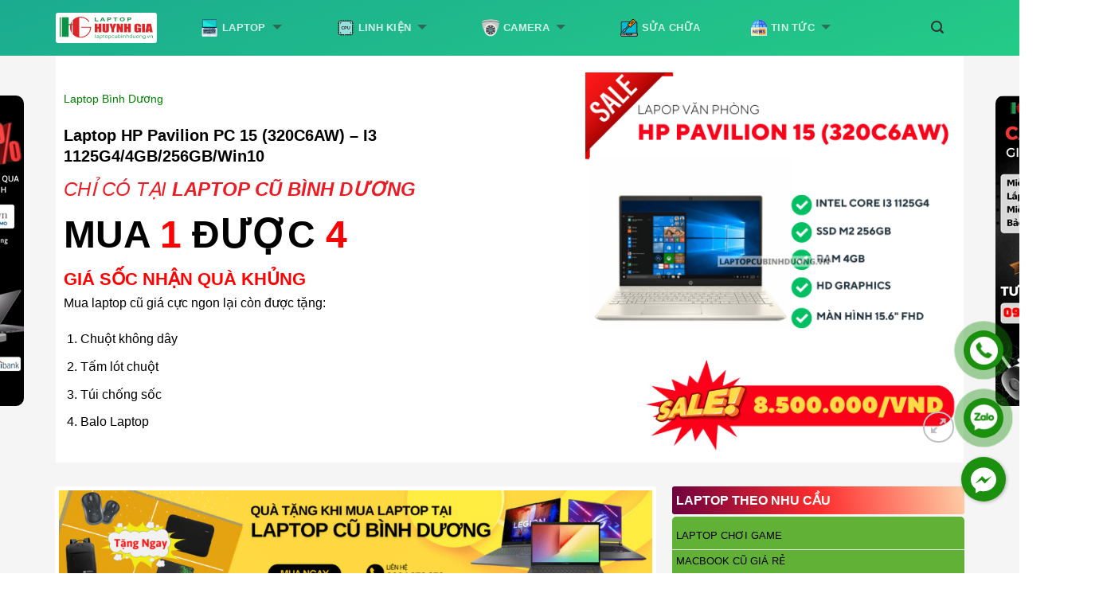

--- FILE ---
content_type: text/html; charset=UTF-8
request_url: https://laptopcubinhduong.vn/hp-pavilion-pc-15-320c6aw/
body_size: 59641
content:
<!DOCTYPE html>
<html lang="vi" prefix="og: https://ogp.me/ns#" class="loading-site no-js">
<head>
	<meta charset="UTF-8" />
	<link rel="profile" href="http://gmpg.org/xfn/11" />
	<link rel="pingback" href="https://laptopcubinhduong.vn/xmlrpc.php" />

	<script>(function(html){html.className = html.className.replace(/\bno-js\b/,'js')})(document.documentElement);</script>
<link rel="preload" href="https://laptopcubinhduong.vn/wp-content/plugins/rate-my-post/public/css/fonts/ratemypost.ttf" type="font/ttf" as="font" crossorigin="anonymous"><meta name="viewport" content="width=device-width, initial-scale=1" />
<!-- Search Engine Optimization by Rank Math PRO - https://rankmath.com/ -->
<title>Laptop HP Pavilion PC 15 (320C6AW) - I3 1125G4/4GB/256GB/Win10 - Laptop Cũ Bình Dương</title>
<meta name="description" content="Laptop HP Pavilion PC 15 (320C6AW) - Laptop Cũ Bình Dương giao nhanh chóng ngày, bảo hành phần cứng 3 tháng phần mềm trọn đời. Có bán trả góp 0%"/>
<meta name="robots" content="follow, index, max-snippet:-1, max-video-preview:-1, max-image-preview:large"/>
<link rel="canonical" href="https://laptopcubinhduong.vn/hp-pavilion-pc-15-320c6aw/" />
<meta property="og:locale" content="vi_VN" />
<meta property="og:type" content="product" />
<meta property="og:title" content="Laptop HP Pavilion PC 15 (320C6AW) - I3 1125G4/4GB/256GB/Win10 - Laptop Cũ Bình Dương" />
<meta property="og:description" content="Laptop HP Pavilion PC 15 (320C6AW) - Laptop Cũ Bình Dương giao nhanh chóng ngày, bảo hành phần cứng 3 tháng phần mềm trọn đời. Có bán trả góp 0%" />
<meta property="og:url" content="https://laptopcubinhduong.vn/hp-pavilion-pc-15-320c6aw/" />
<meta property="og:site_name" content="Laptop Cũ Bình Dương: Máy Tính Xách Tay Cấu Hình Mạnh, Giá Rẻ Bình Dương" />
<meta property="og:updated_time" content="2024-06-06T11:59:08+07:00" />
<meta property="fb:admins" content="100009422252811" />
<meta property="og:image" content="https://laptopcubinhduong.vn/wp-content/uploads/2022/08/LTCBD-Laptop-HP-Pavilion-PC-15-320C6AW.png" />
<meta property="og:image:secure_url" content="https://laptopcubinhduong.vn/wp-content/uploads/2022/08/LTCBD-Laptop-HP-Pavilion-PC-15-320C6AW.png" />
<meta property="og:image:width" content="1000" />
<meta property="og:image:height" content="1000" />
<meta property="og:image:alt" content="Laptop HP Pavilion PC 15 (320C6AW) 40940" />
<meta property="og:image:type" content="image/png" />
<meta property="product:brand" content="HP" />
<meta property="product:price:amount" content="8500000" />
<meta property="product:price:currency" content="VND" />
<meta property="product:availability" content="instock" />
<meta name="twitter:card" content="summary_large_image" />
<meta name="twitter:title" content="Laptop HP Pavilion PC 15 (320C6AW) - I3 1125G4/4GB/256GB/Win10 - Laptop Cũ Bình Dương" />
<meta name="twitter:description" content="Laptop HP Pavilion PC 15 (320C6AW) - Laptop Cũ Bình Dương giao nhanh chóng ngày, bảo hành phần cứng 3 tháng phần mềm trọn đời. Có bán trả góp 0%" />
<meta name="twitter:image" content="https://laptopcubinhduong.vn/wp-content/uploads/2022/08/LTCBD-Laptop-HP-Pavilion-PC-15-320C6AW.png" />
<meta name="twitter:label1" content="Price" />
<meta name="twitter:data1" content="8.500.000&#8363;" />
<meta name="twitter:label2" content="Availability" />
<meta name="twitter:data2" content="In stock" />
<script type="application/ld+json" class="rank-math-schema-pro">{"@context":"https://schema.org","@graph":[{"@type":"Place","@id":"https://laptopcubinhduong.vn/#place","geo":{"@type":"GeoCoordinates","latitude":"10.9807373","longitude":"106.6721485"},"hasMap":"https://www.google.com/maps/search/?api=1&amp;query=10.9807373,106.6721485","address":{"@type":"PostalAddress","streetAddress":"33 \u0110. 30 Th\u00e1ng 4, Ph\u00fa H\u00f2a, Th\u1ee7 D\u1ea7u M\u1ed9t","addressLocality":"B\u00ecnh D\u01b0\u01a1ng","addressRegion":"Vi\u1ec7t Nam","postalCode":"75000"}},{"@type":["ComputerStore","Organization"],"@id":"https://laptopcubinhduong.vn/#organization","name":"Laptop C\u0169 B\u00ecnh D\u01b0\u01a1ng: M\u00e1y T\u00ednh X\u00e1ch Tay C\u1ea5u H\u00ecnh M\u1ea1nh, Gi\u00e1 R\u1ebb B\u00ecnh D\u01b0\u01a1ng","url":"https://laptopcubinhduong.vn","sameAs":["https://www.facebook.com/Laptopcubinhduong.vn/","https://laptopcubinhduong-vn.business.site/"],"email":"huynhgja85@gmail.com","address":{"@type":"PostalAddress","streetAddress":"33 \u0110. 30 Th\u00e1ng 4, Ph\u00fa H\u00f2a, Th\u1ee7 D\u1ea7u M\u1ed9t","addressLocality":"B\u00ecnh D\u01b0\u01a1ng","addressRegion":"Vi\u1ec7t Nam","postalCode":"75000"},"logo":{"@type":"ImageObject","@id":"https://laptopcubinhduong.vn/#logo","url":"https://laptopcubinhduong.vn/wp-content/uploads/2021/09/logo-1.svg","contentUrl":"https://laptopcubinhduong.vn/wp-content/uploads/2021/09/logo-1.svg","caption":"Laptop C\u0169 B\u00ecnh D\u01b0\u01a1ng: M\u00e1y T\u00ednh X\u00e1ch Tay C\u1ea5u H\u00ecnh M\u1ea1nh, Gi\u00e1 R\u1ebb B\u00ecnh D\u01b0\u01a1ng","inLanguage":"vi"},"priceRange":"VND","openingHours":["Monday,Tuesday,Wednesday,Thursday,Friday,Saturday,Sunday 09:00-20:00"],"description":"Mua Laptop C\u0169 gi\u00e1 r\u1ebb, ch\u1ea5t l\u01b0\u1ee3ng cao t\u1ea1i B\u00ecnh D\u01b0\u01a1ng? H\u00e3y \u0111\u1ebfn Laptop C\u0169 B\u00ecnh D\u01b0\u01a1ng! \u26a1 Laptop c\u0169 gi\u00e1 r\u1ebb \u26a1 M\u00e1y m\u1edbi tr\u00ean 96%. Gi\u00e1 ch\u1ec9 t\u1eeb \u2714\ufe0f 3 tri\u1ec7u \u2714\ufe0f 5 tri\u1ec7u...","location":{"@id":"https://laptopcubinhduong.vn/#place"},"image":{"@id":"https://laptopcubinhduong.vn/#logo"},"telephone":"0984270270"},{"@type":"WebSite","@id":"https://laptopcubinhduong.vn/#website","url":"https://laptopcubinhduong.vn","name":"Laptop C\u0169 B\u00ecnh D\u01b0\u01a1ng: M\u00e1y T\u00ednh X\u00e1ch Tay C\u1ea5u H\u00ecnh M\u1ea1nh, Gi\u00e1 R\u1ebb B\u00ecnh D\u01b0\u01a1ng","alternateName":"Laptop C\u0169 B\u00ecnh D\u01b0\u01a1ng","publisher":{"@id":"https://laptopcubinhduong.vn/#organization"},"inLanguage":"vi"},{"@type":"ImageObject","@id":"https://laptopcubinhduong.vn/wp-content/uploads/2022/08/LTCBD-Laptop-HP-Pavilion-PC-15-320C6AW.png","url":"https://laptopcubinhduong.vn/wp-content/uploads/2022/08/LTCBD-Laptop-HP-Pavilion-PC-15-320C6AW.png","width":"1000","height":"1000","caption":"Laptop HP Pavilion PC 15 (320C6AW) 40940","inLanguage":"vi"},{"@type":"BreadcrumbList","@id":"https://laptopcubinhduong.vn/hp-pavilion-pc-15-320c6aw/#breadcrumb","itemListElement":[{"@type":"ListItem","position":"1","item":{"@id":"https://laptopcubinhduong.vn/","name":"Laptop B\u00ecnh D\u01b0\u01a1ng"}},{"@type":"ListItem","position":"2","item":{"@id":"https://laptopcubinhduong.vn/hp-pavilion-pc-15-320c6aw/","name":"Laptop HP Pavilion PC 15 (320C6AW) &#8211; I3 1125G4/4GB/256GB/Win10"}}]},{"@type":"ItemPage","@id":"https://laptopcubinhduong.vn/hp-pavilion-pc-15-320c6aw/#webpage","url":"https://laptopcubinhduong.vn/hp-pavilion-pc-15-320c6aw/","name":"Laptop HP Pavilion PC 15 (320C6AW) - I3 1125G4/4GB/256GB/Win10 - Laptop C\u0169 B\u00ecnh D\u01b0\u01a1ng","datePublished":"2022-08-08T10:48:09+07:00","dateModified":"2024-06-06T11:59:08+07:00","isPartOf":{"@id":"https://laptopcubinhduong.vn/#website"},"primaryImageOfPage":{"@id":"https://laptopcubinhduong.vn/wp-content/uploads/2022/08/LTCBD-Laptop-HP-Pavilion-PC-15-320C6AW.png"},"inLanguage":"vi","breadcrumb":{"@id":"https://laptopcubinhduong.vn/hp-pavilion-pc-15-320c6aw/#breadcrumb"}},{"@type":"Product","brand":{"@type":"Brand","name":"HP"},"name":"Laptop HP Pavilion PC 15 (320C6AW) - I3 1125G4/4GB/256GB/Win10 - Laptop C\u0169 B\u00ecnh D\u01b0\u01a1ng","description":"Laptop HP Pavilion PC 15 (320C6AW) - Laptop C\u0169 B\u00ecnh D\u01b0\u01a1ng giao nhanh ch\u00f3ng ng\u00e0y, b\u1ea3o h\u00e0nh ph\u1ea7n c\u1ee9ng 3 th\u00e1ng ph\u1ea7n m\u1ec1m tr\u1ecdn \u0111\u1eddi. C\u00f3 b\u00e1n tr\u1ea3 g\u00f3p 0%","category":"Laptop HP","mainEntityOfPage":{"@id":"https://laptopcubinhduong.vn/hp-pavilion-pc-15-320c6aw/#webpage"},"image":[{"@type":"ImageObject","url":"https://laptopcubinhduong.vn/wp-content/uploads/2022/08/LTCBD-Laptop-HP-Pavilion-PC-15-320C6AW.png","height":"1000","width":"1000"},{"@type":"ImageObject","url":"https://laptopcubinhduong.vn/wp-content/uploads/2022/08/LTCBD-Laptop-HP-Pavilion-PC-15-320C6AW-4.png","height":"988","width":"1331"},{"@type":"ImageObject","url":"https://laptopcubinhduong.vn/wp-content/uploads/2022/08/LTCBD-Laptop-HP-Pavilion-PC-15-320C6AW-5.png","height":"990","width":"1326"},{"@type":"ImageObject","url":"https://laptopcubinhduong.vn/wp-content/uploads/2022/08/LTCBD-Laptop-HP-Pavilion-PC-15-320C6AW-6.png","height":"978","width":"1326"},{"@type":"ImageObject","url":"https://laptopcubinhduong.vn/wp-content/uploads/2022/08/LTCBD-Laptop-HP-Pavilion-PC-15-320C6AW-7.png","height":"991","width":"1324"}],"offers":{"@type":"Offer","price":"8500000","priceCurrency":"VND","priceValidUntil":"2027-12-31","availability":"https://schema.org/InStock","itemCondition":"NewCondition","url":"https://laptopcubinhduong.vn/hp-pavilion-pc-15-320c6aw/","seller":{"@type":"Organization","@id":"https://laptopcubinhduong.vn/","name":"Laptop C\u0169 B\u00ecnh D\u01b0\u01a1ng: M\u00e1y T\u00ednh X\u00e1ch Tay C\u1ea5u H\u00ecnh M\u1ea1nh, Gi\u00e1 R\u1ebb B\u00ecnh D\u01b0\u01a1ng","url":"https://laptopcubinhduong.vn","logo":"https://laptopcubinhduong.vn/wp-content/uploads/2021/09/logo-1.svg"}},"additionalProperty":[{"@type":"PropertyValue","name":"pa_card-do-hoa","value":"HD Graphics"},{"@type":"PropertyValue","name":"pa_cpu","value":"Intel Core i3"},{"@type":"PropertyValue","name":"pa_do-phan-giai","value":"Full HD"},{"@type":"PropertyValue","name":"pa_he-dieu-hanh","value":"Windows 10"},{"@type":"PropertyValue","name":"pa_man-hinh","value":"15.6 inch"},{"@type":"PropertyValue","name":"pa_nhu-cau","value":"\u0110\u1ed3 H\u1ecda - K\u1ef9 Thu\u1eadt"},{"@type":"PropertyValue","name":"pa_o-cung","value":"SSD M.2 PCie"},{"@type":"PropertyValue","name":"pa_ram","value":"4 GB"},{"@type":"PropertyValue","name":"pa_thiet-ke","value":"V\u1ecf nh\u00f4m"},{"@type":"PropertyValue","name":"pa_thuong-hieu","value":"HP"}],"@id":"https://laptopcubinhduong.vn/hp-pavilion-pc-15-320c6aw/#richSnippet"}]}</script>
<!-- /Rank Math WordPress SEO plugin -->

<link rel='prefetch' href='https://laptopcubinhduong.vn/wp-content/themes/flatsome/assets/js/flatsome.js?ver=a0a7aee297766598a20e' />
<link rel='prefetch' href='https://laptopcubinhduong.vn/wp-content/themes/flatsome/assets/js/chunk.slider.js?ver=3.18.7' />
<link rel='prefetch' href='https://laptopcubinhduong.vn/wp-content/themes/flatsome/assets/js/chunk.popups.js?ver=3.18.7' />
<link rel='prefetch' href='https://laptopcubinhduong.vn/wp-content/themes/flatsome/assets/js/chunk.tooltips.js?ver=3.18.7' />
<link rel='prefetch' href='https://laptopcubinhduong.vn/wp-content/themes/flatsome/assets/js/woocommerce.js?ver=49415fe6a9266f32f1f2' />
<link rel='stylesheet' id='rate-my-post-css' href='https://laptopcubinhduong.vn/wp-content/plugins/rate-my-post/public/css/rate-my-post.css?ver=4.0.2' type='text/css' media='all' />
<style id='rate-my-post-inline-css' type='text/css'>
.rmp-icon--full-highlight {color: #fff21b;}.rmp-icon--half-highlight {  background: -webkit-gradient(linear, left top, right top, color-stop(50%, #fff21b), color-stop(50%, #ccc));  background: linear-gradient(to right, #fff21b 50%, #ccc 50%);-webkit-background-clip: text;-webkit-text-fill-color: transparent;}.rmp-rating-widget .rmp-icon--half-highlight {    background: -webkit-gradient(linear, left top, right top, color-stop(50%, #fff21b), color-stop(50%, #ccc));    background: linear-gradient(to right, #fff21b 50%, #ccc 50%);    -webkit-background-clip: text;    -webkit-text-fill-color: transparent;}.rmp-rating-widget .rmp-icon--full-highlight {  color: #fff21b;}.rmp-rating-widget .rmp-icon--processing-rating {  color: #FF912C;  -webkit-background-clip: initial;  -webkit-text-fill-color: initial;  background: transparent;}@media (hover: hover) {.rmp-rating-widget .rmp-icon--hovered {color: red;    -webkit-background-clip: initial;    -webkit-text-fill-color: initial;    background: transparent;    -webkit-transition: .1s color ease-in;    transition: .1s color ease-in;}}.rmp-rating-widget .rmp-icon--processing-rating {  color: #FF912C;  -webkit-background-clip: initial;  -webkit-text-fill-color: initial;  background: transparent;}
</style>
<link rel='stylesheet' id='photoswipe-css' href='https://laptopcubinhduong.vn/wp-content/plugins/woocommerce/assets/css/photoswipe/photoswipe.min.css?ver=8.8.3' type='text/css' media='all' />
<link rel='stylesheet' id='photoswipe-default-skin-css' href='https://laptopcubinhduong.vn/wp-content/plugins/woocommerce/assets/css/photoswipe/default-skin/default-skin.min.css?ver=8.8.3' type='text/css' media='all' />
<style id='woocommerce-inline-inline-css' type='text/css'>
.woocommerce form .form-row .required { visibility: visible; }
</style>
<link rel='stylesheet' id='parent-style-css' href='https://laptopcubinhduong.vn/wp-content/themes/flatsome/style.css?ver=6.5' type='text/css' media='all' />
<link rel='stylesheet' id='fixedtoc-style-css' href='https://laptopcubinhduong.vn/wp-content/plugins/fixed-toc/frontend/assets/css/ftoc.min.css?ver=3.1.28' type='text/css' media='all' />
<style id='fixedtoc-style-inline-css' type='text/css'>
.ftwp-in-post#ftwp-container-outer { height: auto; } .ftwp-in-post#ftwp-container-outer.ftwp-float-center { width: 550px; } #ftwp-container.ftwp-wrap #ftwp-contents { width: auto; height: auto; } .ftwp-in-post#ftwp-container-outer #ftwp-contents { height: auto; } .ftwp-in-post#ftwp-container-outer.ftwp-float-center #ftwp-contents { width: 550px; } #ftwp-container.ftwp-wrap #ftwp-trigger { width: 50px; height: 50px; font-size: 30px; } #ftwp-container #ftwp-trigger.ftwp-border-thin { font-size: 29.5px; } #ftwp-container.ftwp-wrap .ftwp-shape-circle.ftwp-border-thin .ftwp-trigger-icon { font-size: 26.5px; } #ftwp-container.ftwp-wrap #ftwp-header { font-size: 18px; font-family: inherit; } #ftwp-container.ftwp-wrap #ftwp-header-title { font-weight: bold; } #ftwp-container.ftwp-wrap #ftwp-list { font-size: 14px; font-family: inherit; } #ftwp-container #ftwp-list.ftwp-liststyle-decimal .ftwp-anchor::before { font-size: 14px; } #ftwp-container #ftwp-list.ftwp-strong-first>.ftwp-item>.ftwp-anchor .ftwp-text { font-size: 15.4px; } #ftwp-container #ftwp-list.ftwp-strong-first.ftwp-liststyle-decimal>.ftwp-item>.ftwp-anchor::before { font-size: 15.4px; } #ftwp-container.ftwp-wrap #ftwp-trigger { color: #125e09; background: rgba(243,243,243,0.95); } #ftwp-container.ftwp-wrap #ftwp-trigger { border-color: rgba(18,94,9,0.95); } #ftwp-container.ftwp-wrap #ftwp-contents { border-color: rgba(18,94,9,0.95); } #ftwp-container.ftwp-wrap #ftwp-header { color: #125e09; background: rgba(137,204,249,0.95); } #ftwp-container.ftwp-wrap #ftwp-contents:hover #ftwp-header { background: #89ccf9; } #ftwp-container.ftwp-wrap #ftwp-list { color: #125e09; background: rgba(219,237,249,0.95); } #ftwp-container.ftwp-wrap #ftwp-contents:hover #ftwp-list { background: #dbedf9; } #ftwp-container.ftwp-wrap #ftwp-list .ftwp-anchor:hover { color: #00A368; } #ftwp-container.ftwp-wrap #ftwp-list .ftwp-anchor:focus, #ftwp-container.ftwp-wrap #ftwp-list .ftwp-active, #ftwp-container.ftwp-wrap #ftwp-list .ftwp-active:hover { color: #fff; } #ftwp-container.ftwp-wrap #ftwp-list .ftwp-text::before { background: rgba(221,51,51,0.95); } .ftwp-heading-target::before { background: rgba(221,51,51,0.95); }
</style>
<link rel='stylesheet' id='flatsome-main-css' href='https://laptopcubinhduong.vn/wp-content/themes/flatsome/assets/css/flatsome.css?ver=3.18.7' type='text/css' media='all' />
<style id='flatsome-main-inline-css' type='text/css'>
@font-face {
				font-family: "fl-icons";
				font-display: block;
				src: url(https://laptopcubinhduong.vn/wp-content/themes/flatsome/assets/css/icons/fl-icons.eot?v=3.18.7);
				src:
					url(https://laptopcubinhduong.vn/wp-content/themes/flatsome/assets/css/icons/fl-icons.eot#iefix?v=3.18.7) format("embedded-opentype"),
					url(https://laptopcubinhduong.vn/wp-content/themes/flatsome/assets/css/icons/fl-icons.woff2?v=3.18.7) format("woff2"),
					url(https://laptopcubinhduong.vn/wp-content/themes/flatsome/assets/css/icons/fl-icons.ttf?v=3.18.7) format("truetype"),
					url(https://laptopcubinhduong.vn/wp-content/themes/flatsome/assets/css/icons/fl-icons.woff?v=3.18.7) format("woff"),
					url(https://laptopcubinhduong.vn/wp-content/themes/flatsome/assets/css/icons/fl-icons.svg?v=3.18.7#fl-icons) format("svg");
			}
</style>
<link rel='stylesheet' id='flatsome-shop-css' href='https://laptopcubinhduong.vn/wp-content/themes/flatsome/assets/css/flatsome-shop.css?ver=3.18.7' type='text/css' media='all' />
<link rel='stylesheet' id='flatsome-style-css' href='https://laptopcubinhduong.vn/wp-content/themes/shop2/style.css?ver=3.0' type='text/css' media='all' />
<script type="text/javascript" src="https://laptopcubinhduong.vn/wp-content/plugins/woocommerce/assets/js/photoswipe/photoswipe.min.js?ver=4.1.1-wc.8.8.3" id="photoswipe-js" defer="defer" data-wp-strategy="defer"></script>
<script type="text/javascript" src="https://laptopcubinhduong.vn/wp-content/plugins/woocommerce/assets/js/photoswipe/photoswipe-ui-default.min.js?ver=4.1.1-wc.8.8.3" id="photoswipe-ui-default-js" defer="defer" data-wp-strategy="defer"></script>
<script type="text/javascript" src="https://laptopcubinhduong.vn/wp-includes/js/jquery/jquery.min.js?ver=3.7.1" id="jquery-core-js"></script>
<script type="text/javascript" src="https://laptopcubinhduong.vn/wp-includes/js/jquery/jquery-migrate.min.js?ver=3.4.1" id="jquery-migrate-js"></script>
<script type="text/javascript" id="wc-single-product-js-extra">
/* <![CDATA[ */
var wc_single_product_params = {"i18n_required_rating_text":"Vui l\u00f2ng ch\u1ecdn m\u1ed9t m\u1ee9c \u0111\u00e1nh gi\u00e1","review_rating_required":"yes","flexslider":{"rtl":false,"animation":"slide","smoothHeight":true,"directionNav":false,"controlNav":"thumbnails","slideshow":false,"animationSpeed":500,"animationLoop":false,"allowOneSlide":false},"zoom_enabled":"","zoom_options":[],"photoswipe_enabled":"1","photoswipe_options":{"shareEl":false,"closeOnScroll":false,"history":false,"hideAnimationDuration":0,"showAnimationDuration":0},"flexslider_enabled":""};
/* ]]> */
</script>
<script type="text/javascript" src="https://laptopcubinhduong.vn/wp-content/plugins/woocommerce/assets/js/frontend/single-product.min.js?ver=8.8.3" id="wc-single-product-js" defer="defer" data-wp-strategy="defer"></script>
<script type="text/javascript" src="https://laptopcubinhduong.vn/wp-content/plugins/woocommerce/assets/js/jquery-blockui/jquery.blockUI.min.js?ver=2.7.0-wc.8.8.3" id="jquery-blockui-js" data-wp-strategy="defer"></script>
<script type="text/javascript" src="https://laptopcubinhduong.vn/wp-content/plugins/woocommerce/assets/js/js-cookie/js.cookie.min.js?ver=2.1.4-wc.8.8.3" id="js-cookie-js" data-wp-strategy="defer"></script>
<link rel="https://api.w.org/" href="https://laptopcubinhduong.vn/wp-json/" /><link rel="alternate" type="application/json" href="https://laptopcubinhduong.vn/wp-json/wp/v2/product/34848" /><link rel="EditURI" type="application/rsd+xml" title="RSD" href="https://laptopcubinhduong.vn/xmlrpc.php?rsd" />

<link rel='shortlink' href='https://laptopcubinhduong.vn/?p=34848' />
<link rel="alternate" type="application/json+oembed" href="https://laptopcubinhduong.vn/wp-json/oembed/1.0/embed?url=https%3A%2F%2Flaptopcubinhduong.vn%2Fhp-pavilion-pc-15-320c6aw%2F" />
<link rel="alternate" type="text/xml+oembed" href="https://laptopcubinhduong.vn/wp-json/oembed/1.0/embed?url=https%3A%2F%2Flaptopcubinhduong.vn%2Fhp-pavilion-pc-15-320c6aw%2F&#038;format=xml" />
<meta http-equiv="refresh" content="102"><meta name="google-site-verification" content="qVtmmQ7tySoyQagN2WFD23KOThdU_2tA-FgIhPVIIZs" />
<meta name="google-site-verification" content="n4Ov2dsIwFG2IkkVcOzi2oXoQvzqnrWJaiMzzl_YqiY" />
 <link rel="apple-touch-icon" sizes="76x76" href="https://laptopcubinhduong.vn/wp-content/themes/shop2/img/apple-touch-icon.png">
<link rel="icon" type="image/png" sizes="32x32" href="https://laptopcubinhduong.vn/wp-content/themes/shop2/img/favicon-32x32.png">
<link rel="icon" type="image/png" sizes="16x16" href="https://laptopcubinhduong.vn/wp-content/themes/shop2/img/favicon-16x16.png">
<link rel="manifest" href="https://laptopcubinhduong.vn/wp-content/themes/shop2/img/site.webmanifest">
<link rel="mask-icon" href="https://laptopcubinhduong.vn/wp-content/themes/shop2/img/safari-pinned-tab.svg" color="#5bbad5">
<meta name="msapplication-TileColor" content="#da532c">
<meta name="theme-color" content="#ffffff">
<meta name="google-site-verification" content="z7dGd1vWM7Mq0gVOQ2b9zMvoGx8xcAUjJ_Vpoxd--x4" />	<noscript><style>.woocommerce-product-gallery{ opacity: 1 !important; }</style></noscript>
	<style id="custom-css" type="text/css">:root {--primary-color: #61b136;--fs-color-primary: #61b136;--fs-color-secondary: #d26e4b;--fs-color-success: #82e61e;--fs-color-alert: #b20000;--fs-experimental-link-color: #333333;--fs-experimental-link-color-hover: #d7102c;}.tooltipster-base {--tooltip-color: #fff;--tooltip-bg-color: #000;}.off-canvas-right .mfp-content, .off-canvas-left .mfp-content {--drawer-width: 300px;}.off-canvas .mfp-content.off-canvas-cart {--drawer-width: 360px;}html{background-color:#ffffff!important;}.container-width, .full-width .ubermenu-nav, .container, .row{max-width: 1170px}.row.row-collapse{max-width: 1140px}.row.row-small{max-width: 1162.5px}.row.row-large{max-width: 1200px}.sticky-add-to-cart--active, #wrapper,#main,#main.dark{background-color: #f5f5f5}.header-main{height: 70px}#logo img{max-height: 70px}#logo{width:127px;}#logo a{max-width:255px;}.stuck #logo img{padding:6px 0;}.header-bottom{min-height: 10px}.header-top{min-height: 33px}.transparent .header-main{height: 30px}.transparent #logo img{max-height: 30px}.has-transparent + .page-title:first-of-type,.has-transparent + #main > .page-title,.has-transparent + #main > div > .page-title,.has-transparent + #main .page-header-wrapper:first-of-type .page-title{padding-top: 30px;}.header.show-on-scroll,.stuck .header-main{height:55px!important}.stuck #logo img{max-height: 55px!important}.search-form{ width: 100%;}.header-bg-color {background-color: rgba(255,255,255,0.9)}.header-bottom {background-color: #f1f1f1}.top-bar-nav > li > a{line-height: 20px }.header-main .nav > li > a{line-height: 60px }.stuck .header-main .nav > li > a{line-height: 50px }.header-bottom-nav > li > a{line-height: 40px }@media (max-width: 549px) {.header-main{height: 50px}#logo img{max-height: 50px}}.main-menu-overlay{background-color: #3278a3}body{color: #333333}h1,h2,h3,h4,h5,h6,.heading-font{color: #000000;}.breadcrumbs{text-transform: none;}.header:not(.transparent) .top-bar-nav > li > a {color: #ffffff;}.header:not(.transparent) .top-bar-nav.nav > li > a:hover,.header:not(.transparent) .top-bar-nav.nav > li.active > a,.header:not(.transparent) .top-bar-nav.nav > li.current > a,.header:not(.transparent) .top-bar-nav.nav > li > a.active,.header:not(.transparent) .top-bar-nav.nav > li > a.current{color: #dd3333;}.top-bar-nav.nav-line-bottom > li > a:before,.top-bar-nav.nav-line-grow > li > a:before,.top-bar-nav.nav-line > li > a:before,.top-bar-nav.nav-box > li > a:hover,.top-bar-nav.nav-box > li.active > a,.top-bar-nav.nav-pills > li > a:hover,.top-bar-nav.nav-pills > li.active > a{color:#FFF!important;background-color: #dd3333;}.shop-page-title.featured-title .title-overlay{background-color: rgba(30,30,30,0.05);}.has-equal-box-heights .box-image {padding-top: 100%;}.badge-inner.on-sale{background-color: rgba(0,0,0,0)}.star-rating span:before,.star-rating:before, .woocommerce-page .star-rating:before, .stars a:hover:after, .stars a.active:after{color: #ffba00}.price del, .product_list_widget del, del .woocommerce-Price-amount { color: #f10303; }ins .woocommerce-Price-amount { color: #d0011b; }input[type='submit'], input[type="button"], button:not(.icon), .button:not(.icon){border-radius: 4px!important}@media screen and (min-width: 550px){.products .box-vertical .box-image{min-width: 300px!important;width: 300px!important;}}.footer-2{background-color: #ffffff}.absolute-footer, html{background-color: #00c4a6}.header-vertical-menu__opener {width: 230px}.header-vertical-menu__fly-out {width: 230px}.header-vertical-menu__opener{background-color: #dd3333}.nav-vertical-fly-out > li + li {border-top-width: 1px; border-top-style: solid;}/* Custom CSS */.header-main {background: rgb(27,171,144)!important;background: linear-gradient(161deg, rgba(27,171,144,1) 0%, rgba(36,203,134,1) 100%)!important;}div.logo > a > img, #mobpanelimg {background: #fff;padding: 5px!important;border-radius: 3px;}/* Custom CSS Tablet */@media (max-width: 849px){.section-title-h2 { font-size: 110% }}/* Custom CSS Mobile */@media (max-width: 549px){.section-title-h2 { font-size: 90% }}.label-new.menu-item > a:after{content:"Mới";}.label-hot.menu-item > a:after{content:"Thịnh hành";}.label-sale.menu-item > a:after{content:"Giảm giá";}.label-popular.menu-item > a:after{content:"Phổ biến";}</style>		<style type="text/css" id="wp-custom-css">
			/* SIDEBAR-MENU */
.sb-menu .section-title-container {margin-bottom: 0}
.sb-menu .ux-menu-link__link { font-size: 13px}
.sb-menu span {margin-left: 5px}
.sb-menu .ux-menu-link:hover {background: #fff}

.title-gra *,.title-gra span {
   margin-bottom: 0!important;
   border-bottom: 0;
   padding: 0
}
.title-gra {
    background-image: linear-gradient(260deg, rgb(254, 205, 165) 0%, rgb(254, 45, 45) 50%, rgb(107, 0, 62) 100%);
   border-radius: 3px;
   padding: 5px!important;
    margin-bottom: 3px!important;
}
/* END SIDEBAR-MENU */
/* FOOTER */
.footer-mxh-icon .button.icon {
   margin-right: 10px
}
.footer-mxh-text p {margin-bottom: 20px!important}
/* END FOOTER */
/* HOME */
.section-br,.section-br .section-bg {
   border-radius: 20px
}
.section-br .box,.section-br .col-inner {
   border-radius: 5px
}
.section-br .box-image {
 border-top-left-radius: 5px;
 border-top-right-radius: 5px
}



.lqt-show-cats {
  /* Reset default list styles (remove bullets, spacing) */
  list-style: none;
  margin: 0;
  padding: 0;
}

.lqt-show-cats li {
  /* Display each list item horizontally */
  display: inline-block;
  /* Add some padding between menu items */
	padding: 13px 15px;
    background: #ffffff;
    border-radius: 4px;
    cursor: pointer;
   white-space: nowrap; 
   box-shadow: rgba(149, 157, 165, 0.2) 0px 8px 24px; line-height: 15px!important
}

.lqt-show-cats a {
	 color: #333!important;
}


.section-title-h2 { 
    font-size: 24px;
    font-weight: 700;
    text-transform: uppercase;
    border-bottom: 3px solid #1baf8f;
    padding-bottom: 3px;
    display: inline-block;
    margin-bottom: 24px;
}
.section-title-a {
   display: inline-block!important;
}
.lqt-show-cats a {color: #1baf8f}








.box-text p {
   font-weight: 600;
    word-break: break-all;
    height: 38px;
    margin-bottom: 8px;
    position: relative;
    z-index: 9;
   display: -webkit-box;
    -webkit-line-clamp: 2;
    -webkit-box-orient: vertical;
    overflow: hidden;

}
span.amount,span>ins>span>bdi {
   color: #fb4e4e;
    font-size: 22px!important;
    font-weight: 700;
    line-height: 28px;
}
/* END HOME */



.add-to-cart-container > .cart {display: none!important}


.badge-container {display:none!important}
body {
    font-family: Roboto, sans-serif;
    color: rgb(0, 0, 0);
    font-size: 16px;
    -ms-text-size-adjust: none;
    -moz-text-size-adjust: none;
    -o-text-size-adjust: none;
    -webkit-text-size-adjust: none;
    background-color: #fff;
    line-height: 1.6
}


.br-15 {
    background: #eb3349;
    background: -webkit-linear-gradient(180deg, #eb3349, #f45c43);
    background: linear-gradient(180deg, #eb3349, #f45c43);
    border-radius: 10px!important

}

@media screen and (min-width: 850px) {
.row-large>.flickity-viewport>.flickity-slider>.col, .row-large>.col {padding: 0 10px 10px;margin-bottom: 0;} }
.meta-related{display:block;
margin: 10px;
border: 1px dashed rgb(43,147,11);
background: rgb(217,253,213);
border-radius: 4px
}
.meta-related ul{padding-left: 45px}

.meta-related ul li {
list-style: square;
font-size: 15px;
margin-bottom:5px;
}
.rmp-widgets-container.rmp-wp-plugin.rmp-main-container .rmp-rating-widget__results
{font-size: 15px!important}
.rmp-widgets-container.rmp-wp-plugin.rmp-main-container
{
 background: #4098d7;
 background: linear-gradient(45deg,#0cbf73 0%,rgb(29,166,193) 100%);
    margin-top: 15px;
    color: #fff;
    padding: 10px;
    border-radius: 10px 
}
.rmp-widgets-container.rmp-wp-plugin.rmp-main-container p {color: #fff;padding: 0!important;margin: 0!important}
.rmp-heading.rmp-heading--title,.rmp-rating-widget__results.js-rmp-results {font-weight: 600; font-size: 130%!important}
.rmp-rating-widget__icons-list.js-rmp-rating-icons-list {margin: 0 auto!important;padding: 5px !important}


@media (max-width: 549px) {
.small-nav-collapse>li {width: auto!important; margin: 0 0.1em!important;} }

.nav-tabs>li>a {color: #fff;background-color: #41cf21;padding:8px;font-weight: 400;border-color: #54e42e; border-top-right-radius: 4px; border-top-left-radius:4px; border-top:1px solid #54e42e
}
.nav-tabs+.tab-panels {border: 1px solid #54e42e;padding: 20px;border-bottom-left-radius: 4px;border-bottom-right-radius: 4px;border-top-right-radius: 4px;
}
.nav-tabs > li.active > a {font-weight: 700
}

/* CSS bài viết danh mục sản phẩm */
.term-description {padding: 30px!important}
.term-description ol, .term-description ul {padding-left: 25px}
/* CSS fixed toc */

#ftwp-postcontent img {border-radius: 4px!important}
#ftwp-postcontent a,.author-box strong {color: red
}
#ftwp-postcontent ul:last-child {background: 0 0
}

#ftwp-postcontent p {padding-left: 8px;font-size: 100%
}
#ftwp-postcontent ol {background: #f3f2f2}
#ftwp-postcontent ol,#ftwp-postcontent ul {margin-left: 15px;padding: 10px;border-radius: 5px
}

#ftwp-postcontent a:hover {color: #01b22c
}
#ftwp-postcontent {text-align: justify!important
}

@media (max-width:767px) {
   h2.ftwp-heading {    font-size: 22px!important}
}


#ftwp-postcontent h3 {
    font-size: 110%
}
#ftwp-postcontent h3 {
    
    padding-left: 8px;
  
    
}
#ftwp-postcontent h4 {
    padding-left: 15px;
    font-size: 100%
}


#ftwp-postcontent {
	text-align: justify;
}
#ftwp-postcontent {
    counter-reset: h2toc h3toc h4toc
}

#ftwp-postcontent h2 {
    counter-reset: h3toc;
    position: relative;
    padding-left: 45px!important;
    border-radius: 2px;
    color: #148202!important;
    font-size: 19px!important;
    border-bottom: dotted 1px #0d5f00;
    background: #f5f5f5;
    line-height: 35px;
    font-weight: 700;
}

#ftwp-postcontent h2:before {
    counter-increment: h2toc;
    content: counter(h2toc) ". ";
    font-weight: bold;
    color: #fff;
    float: left;
    background-color: #148202;
    position: absolute;
    z-index: 1;
    left: 0;
    bottom: 4px;
    width: 30px;
    height: 30px;
    line-height: 30px;
    text-align: center;
    font-size: 20px;
    border-radius: 2px
}
#ftwp-postcontent h2::after {
    height: 2px;
    width: 100%;
    background-color: #148202;
    position: absolute;
    z-index: 1;
    content: "";
    bottom: 0;
    left: 0;
}

#ftwp-postcontent h3:not(#ftoc-heading-1) {
    counter-reset: h4toc
}

#ftwp-postcontent h2~h3:not(#ftoc-heading-1):before {
    counter-increment: h3toc;
    content: counter(h2toc) "." counter(h3toc) ". ";
        
}

#ftwp-postcontent h2~h3:not(#ftoc-heading-1)~h4:before {
    counter-increment: h4toc;
    content: counter(h2toc) "." counter(h3toc) "." counter(h4toc) ". "
}

#ftwp-postcontent h3#ftoc-heading-1 {
    counter-reset: h3toc
}

#ftwp-postcontent h3#ftoc-heading-1:before,
#ftwp-postcontent h3#ftoc-heading-1~h3:before {
    counter-increment: h2toc;
    content: counter(h2toc) ". "
}

#ftwp-postcontent h4:before {
    counter-increment: h4toc;
    content: counter(h2toc) "." counter(h4toc) ". "
}

#ftwp-postcontent h4#ftoc-heading-1 {
    counter-reset: h3toc
}

#ftwp-postcontent h4#ftoc-heading-1:before,
#ftwp-postcontent h4#ftoc-heading-1~h4:before {
    counter-increment: h2toc;
    content: counter(h2toc) ". "
}

#ftwp-postcontent h2.nocount:before,
h3.nocount:before,
h4.nocount:before {
    content: "" !important;
    counter-increment: none !important;
}

#ftwp-postcontent h2.nocount~h3 {
    counter-reset: h3toc !important;
    counter-reset: h4toc !important;
}

#ftwp-postcontent h2.nocount~h3:before {
    counter-increment: h2toc !important;
    content: counter(h2toc) ". " !important;
}

#ftwp-postcontent h2.nocount~h4:before {
    content: counter(h2toc) "." counter(h4toc) ". " !important;
}

#ftwp-postcontent h3.nocount {
    counter-reset: h4toc !important;
}

#ftwp-postcontent h3.nocount~h4:before {
    content: counter(h2toc) "." counter(h4toc) ". " !important;
}
/*END CSS fixed toc */






/* danh muc san pham */
.term-description ul {margin-left: 25px!important}
.term-description table {max-width: 100%!important}
.term-description {
background: #fff;
    padding: 20px!important;
    margin-left: -15px!important;
    margin-right: -15px!important;
    border-radius: 15px!important;
    margin-bottom: 20px!important;
	height: 500px;
	overflow-x:scroll
}

/* end danh muc san pham */











div.product-title-container > div
{display: none!important;width: 0;height: 0}



/*CSS blog-sidebar*/
.blog-sidebar img {border-radius: 5px}
.article-inner.has-shadow {border-radius: 10px}
/*END CSS blog-sidebar*/

/*CSS product-home*/


/*CSS product-home*/
/*CSS pagination */
.nav-pagination {padding-top: 15px}
.nav-pagination > li > a,.nav-pagination > li > span {
    background: #fff;
    border-radius: 3px!important;
    border: 1px solid #e2d1d1;
    font-weight: 400
}
/*CSS pagination */


/*CSS header danh muc va header post */
.page-title-inner,.entry-header {
    background: #4098d7;
    background: linear-gradient(45deg,rgb(29,166,193) 0%,#0cbf73 100%);
    margin-top: 15px;
    color: #fff;
    padding: 10px;
    border-radius: 10px;
	margin-bottom: 15px
}
.page-title-inner span, 
.page-title-inner a,
.page-title-inner h1,
.page-title-inner nav,
.entry-header h1, 
.entry-header a,
.entry-header span
{color: #fff}
.category-page-row {padding-top: 20px}
header > div > h6 > a {
    background: Yellow;
    color: #333!important;
    padding: 3px;
    border-radius: 3px
}
.article-inner.has-shadow .entry-header-text-top {
    padding: 10px!important
}
/*CSS header danh muc va header post */






.content-home {
     height: 600px;
    overflow-x: scroll
}

.ads-img img {border-radius: 10px!important}
@media screen and (max-width: 849px)
{
.medium-logo-center .logo img {
    margin: 0 auto;
    width: 150px!important
    } }


.product-slide .row .row-small:not(.row-collapse), .product-slide  .container .row-small:not(.row-collapse) {margin: 0!important}
.product-slide .product-thumbnails img,.product-slide .product-thumbnails a {border-radius: 10px!important}

.content-home {
    border: none;
    padding: 15px 0;
    width: 100%;
    background: #fff;
    font-size: 16px
}
.content-home ul,.content-home ol {margin-left: 18px;margin-top: 10px;margin-bottom: 10px}
.content-home h2,.content-home h3,.content-home h4,.content-home img {margin: 10px 0!important}
.content-home h2 {font-size: 26px}
.content-home h3 {font-size: 22px}
.content-home h4 {font-size: 19px}
.content-home h2,.content-home h3,.content-home h4{ color: rgb(1,173,109)}



.br15 {border-radius: 15px}




.home-product {padding: 0 10px}
.img-radius img {border-radius: 15px}
/* NÚT SLIDE */
 .flickity-button.previous {
    left: 0;
    transform: translateX(0%)!important;
}
.flickity-button.next {
    right: 0;
    transform: translateY(0)!important;
}
.flickity-button svg {
    border: 0px solid !important;
    background: rgba(0,0,0,0.21)     
}

.flickity-button.previous svg {
    border: 0px solid !important;
    background: rgba(0,0,0,0.21);
    border-bottom-right-radius: 50%!important;
    border-top-right-radius: 50%!important;
    border-bottom-left-radius: 0px!important;
    border-top-left-radius: 0px!important;
      
}
.flickity-button.next svg {
    border: 0px solid !important;
    background: rgba(0,0,0,0.21);
    border-bottom-right-radius: 0!important;
    border-top-right-radius: 0!important;
    border-bottom-left-radius: 50%!important;
    border-top-left-radius: 50%!important;
      
}
/* END NÚT SLIDE */




h2 {font-size: 23px}
h3 {font-size: 18px}

a.woocommerce-LoopProduct-link
{
    font-size: 14px;
    line-height: 24px;
    padding-top: 5px
}
del > span > bdi,.price del, .product_list_widget del, del .woocommerce-Price-amount {display: none;height: 0;width: 0}
span > ins > span > bdi {
    color: #d0021c;
    font-size: 15px 
}
.price-wrapper { margin-top: 8px!important}
.hotro span {font-size: 14px;margin-bottom: 0}
.hotro {text-align: center}
.hotro strong {font-size: 17px;margin-bottom: 0}
.hotro {
	display: block;
}

.hotro span {
	color: #fff;
	padding: 1px 10px;
	display: inline-block;
	border-radius: 25px;
	margin-bottom: 3px
}

.hotro strong {
	display: block;
	color: #db2727!important;
	line-height: 19px
}

.breadcrumbs .divider, .breadcrumbs .separator
{
    display: inline-block;
    font-size: 20px;
    color: #999;
    padding: 2px 5px 0 0;
    line-height: 1;

}
.breadcrumbs a {
    display: inline-block;
    white-space: nowrap;
    font-size: 14px;
    color: green;
    padding: 0 10px 0 0;
}
.btn-header, .header-cart-link {
    color: #fff!important;
    font-size: 12px!important;
    line-height: 20px!important;
    padding: 6px!important;
    height: 35px;
    width: 35px;
    border-radius: 6px;
    text-align: center;
    background: rgb(255,6,6,0.8)!important;
    text-transform: none!important;
}
.btn-header-hdmh {background-color: #f36d03!important;
    border: 1px solid #f36d03!important;}
.btn-header-tg {background-color: #0068ff!important;}
.btn-header-knh {background-color: #00000026!important;}

/* SEARCH CSS */
.form-flat input:not([type=submit]), .form-flat textarea, .form-flat select, .nav-dark .form-flat input:not([type=submit])
{color: red!important}
.form-flat input:not([type=submit]), .form-flat textarea, .form-flat select,.nav-dark .form-flat input:not([type=submit]) {
    background-color: #fff!important;
    border-radius: 4px;
	  line-height: 14px;
    height: 40px;
    
}
::placeholder {
  color: #333!important;
  opacity: 1; /* Firefox */
}

:-ms-input-placeholder { /* Internet Explorer 10-11 */
 color: #333!important;
}

::-ms-input-placeholder { /* Microsoft Edge */
 color: #333!important;
}
.icon-search:before {color: #333}
/* END SEARCH CSS */

.icon-angle-down:before {    
    content: '';
    width: 0;
    height: 0;
    border-top: 6px solid #333;
    border-left: 6px solid transparent;
    border-right: 6px solid transparent;
    display: inline-block;
    vertical-align: middle;
    margin-left: 5px;
}

.header-main .nav > li > a {padding: 0 25px}
.p-0 p{margin-bottom: 0}
b.mua-hang-title {font-size: 15px!important}
.chu-thich-mua-hang {font-size: 12.5px!important}
a.dat-hang {padding: 6px!important}
.tg-sp-info {border-bottom: 1px solid rgba(203,207,199,0.49)}
.tg-type {
  text-align: center;
  display:flex;
  justify-content:center;
}
@media only screen and (min-width: 992px){
    .tg-type .col50-f {
        width: calc(50% - 100px);
        margin: 5px
    } 
}
@media only screen and (max-width: 992px){
    .tg-type .col50-f {width: calc(50% - 10px);margin: 5px }
}
.tg-type .type {
    font-size: 15px;
    color: #333;
    box-shadow: 0 0 5px 0 rgb(211 211 211 / 80%);
    padding: 10px 10px 10px 70px;
    text-align: left;
    margin: 0;
    -webkit-box-shadow: 0 0 5px 0 rgb(211 211 211 / 80%);
    -moz-box-shadow: 0 0 5px 0 rgba(211, 211, 211, 0.8);
    border: 1px solid #ddd;
    width: 100%;
    border-radius: 3px;
    -webkit-border-radius: 3px;
    cursor: pointer;
    display: inline-block;
    font-weight: 700;
}
.tg-type .type small {
    display: block;
    font-size: 13px;
    font-weight: 400;
}
.tg-type label input[type="radio"] {
    display: none;
}
input:checked ~ .type {
    border-color: #ff9c77;
}
.tg-type .type.type-cty {
    background: #fff url(https://alepay.webmau68.com/wp-content/plugins/devvn-tra-gop/assets/images/type-1.png) no-repeat 15px center;
}
.tg-type .type.type-cc {
    background: #fff url(https://alepay.webmau68.com/wp-content/plugins/devvn-tra-gop/assets/images/type-2.png) no-repeat 15px center;
}

.tg-sp:after { /*clear float*/
  content: "";
  display: table;
  clear: both;
}
.tg-col-f { 
  float: left;
  box-sizing: border-box;}
.col20 {
  width: 20%
}
.col70 {
  width: 80% 
}
.tg-sp {margin-bottom: 20px}

@media (max-width: 768px) { /*breakpoint*/
  .tg-sp {
    float: none;
    width: auto;
  }
}

table td{color: #333!important}
.TG tr:nth-child(even) {
    background-color: #fff;
}
button.btn_chon {
    overflow: hidden;
    border-radius: 3px;
    text-transform: uppercase;
    color: rgb(255, 255, 255);
    padding: 5px 25px;
    font-size: 15px;
    line-height: 25px;
    background: -webkit-linear-gradient(top, rgb(245, 144, 0), rgb(253, 110, 29));
    font-weight: 400;
    outline: none;
    border: 0px;
    margin: 0
}
select,input {
  box-shadow: rgba(99, 99, 99, 0.2) 0px 2px 8px 0px;
  padding: 0 10px;
  border: 1px solid rgba(99, 99, 99, 0.2);
  border-radius: 6px;
  font-size: 15px
}


.tg-col {
  display: flex;
}

.tg-col-inner {
  flex: 1; /*grow*/
  margin: 0 10px
}
.tg-col-inner:first-child {margin-left:0}
.tg-col-inner:last-child {margin-right:0}

@media (max-width: 768px) { /*breakpoint*/
  .tg-col-inner {
    flex-direction: column;
  }
}
.TG p,.TG table {margin-bottom: 5px}
.TG strong {font-size: 16px}
.TG {font-size: 15px}
.TG {padding: 10px!important}

label, legend {
    font-weight: 400
}
.TG {background: #fff}

.br-10 img {border-radius: 10px}
.btn-muahang p {margin: 0}
.badge-container {right: 5px!important; top: -25px!important}
.onsale{
    background:url("https://laptopcubinhduong.vn/wp-content/themes/shop2/img/giam-gia.svg") no-repeat;
    width: 45px;
    height: 45px;
    line-height: 45px;
    text-align: center;
    color: #fff;
    font-weight: bold;
    position: absolute;
	  top: 0;
	  right: 0
	 
}





table {
	border-collapse: collapse;
	width: 100%;
}

td,
th {
	border: 0!important;
	text-align: left;
	padding: 10px!important;
	text-transform: capitalize;
	font-weight: 400
}

tr:nth-child(even) {
	background-color: #dddddd;
}

.LTHG_sidebox {
	border-radius: 5px;
	border: 1px solid red;
	margin-bottom: 20px;
	position: relative;
	padding: 20px 10px 3px;
}

.LTHG_sidebox ul {
	list-style: none;
	overflow-y: auto;
	max-height: 160px;
}

.LTHG_sidebox ul li {
	margin-bottom: 7px;
	line-height: 1.6;
	font-size: 13px;
	position: relative;
	padding-left: 20px;
}

.LTHG_sidebox ul li::before {
	left: 0;
	position: absolute;
	font-size: 14px;
	color: #9acd32;
	display: inline-block;
}

.LTHG_sidebox h3 {
	width: auto;
	max-width: 250px;
	text-transform: uppercase;
	font-weight: 400;
	font-size: 12px;
	top: -15px;
	left: 15px;
	position: absolute;
	border: 1px solid red;
	padding: 3px 5px;
	background: red;
	color: #fff;
	border-radius: 4px;
}

.sidebox_cam_ket ul li::before {
	content: "\e00a";
	font-family: fl-icons;
}

.sidebox_tra_gop ul li::before {
	content: "\e01a";
	font-family: fl-icons;
}

.home-content h1 {
	padding-bottom: 20px
}



.specs li {
	padding-left: 0!important;
	margin-left: 0!important;
}

ul {
	margin-bottom: 8px;
}

.specs li {
	display: block!important;
	font-size: 14px;
	color: #333;
	padding: 5px!important;
}

.specs {
	position: relative;
	overflow: hidden;
}

.specs li:nth-child(2n) {
	padding: 5px!important;
	background: #f6f6f6;
}

.specs li:last-child {
	border-bottom: 0;
}

a.dat-hang,
b.mua-hang-title {
	box-sizing: border-box;
	color: #fff;
	cursor: pointer;
	display: block;
	text-align: center;
}

.dat-hang.facebook {
    background-color: #f36d03;
    border: 1px solid #f36d03;
}

a.dat-hang {
	border-radius: 4px;
	font-size: 14px;
	line-height: 1.4;
	outline: 0;
	width: 100%;
}

a.dat-hang:hover {
	opacity: .85;
}

b.mua-hang-title {
	font-size: 18px;
	font-weight: 500;
	line-height: 25.2px;
}

.dat-hang.dien-thoai {
	background-color: #ce0707;
	border: 1px solid #ce0707;
}

.dat-hang.zalo {
	background-color: #0068ff;
	border: 1px solid #0068ff;
}

ul li.bullet-star:before {
	content: "\e604"!important;
	font-family: fl-icons;
	color: #00f;
	top: 6px
}

ul {
	margin-bottom: 8px
}


.hidden-seoh {
	display: none;
	height: 0;
	width: 0
}

h5.post-title {
	font-size: 15px;
	padding-left: 10px
}



.home .row-small:not(.row-collapse)
{
    border-bottom-left-radius: 15px;
    border-bottom-right-radius: 15px
}




h3.woocommerce-loop-product__title {
	font-weight: 400;
	font-size: 14px;
	color: #333;
	border-top: 1px solid #eaeaea;
	padding-top: 10px
}



.box-text {
	padding: 5px!important
}



/* Danh mục */
.archive .row .row-small:not(.row-collapse),.archive .container .row-small:not(.row-collapse)
{
    border-top-left-radius: 15px;
    border-top-right-radius: 15px
}
.box-text p {height: 42px!important;overflow:hidden}

.page-title-inner {
    background: #4098d7;
    background: linear-gradient(45deg,rgb(29,166,193) 0%,#0cbf73 100%);
    margin-top: 15px;
    color: #fff;
    padding: 10px;
    border-radius: 10px     
}
.page-title-inner span, .page-title-inner a,.page-title-inner h1,.page-title-inner nav {color: #fff!important}
.category-page-row {padding-top: 20px}

 
/* Remove Track */
::-webkit-scrollbar {
    display: none;
}

h1 {font-size: 20px}
h2 {font-size: 18px}
h3, h4 {font-size: 16px}










/* MORE-CONTENT */


.more-content {
    overflow: hidden;
    max-height: 500px; /* Adjust this value as needed */
    transition: max-height 0.3s ease;
    position: relative;
   margin-bottom: 15px
}

.more-content::after {
    content: '';
    position: absolute;
    bottom: 0;
    left: 0;
    right: 0;
    height: 50px; /* Adjust the height as needed */
    background: linear-gradient(to bottom, rgba(255, 255, 255, 0), rgba(255, 255, 255, 0.5), rgba(255, 255, 255, 1));
    pointer-events: none; /* Allows clicks to pass through the overlay */
    transition: opacity 0.3s ease;
}

.more-content.expanded {
    max-height: none; /* Allows the content to expand to its full height */
}

.more-content.expanded::after {
    opacity: 0;
    height: 0;
}

.toggle-button {
    cursor: pointer;
   border: 1px solid #2f80ed;
    border-radius: 5px;
    color: #2f80ed;
    display: block;
    margin: 0 auto;
    max-width: 340px;
    padding: 10px 5px!important;
   font-size: 14px!important;
   line-height: 15px!important;
    text-align: center;
}

.toggle-button:hover {
    background-color: #0056b3;
   color: #fff
}
/* END MORE-CONTENT */


/* Style cho các tab */
ul.tabs {
  width: 80%;
  min-width: 400px;
  margin: 0 auto;
  margin-bottom: 68px;
  border-bottom: 4px solid #0d5f00;
  overflow: hidden;
  transition: border 250ms ease;
}

ul.tabs {
  margin: 0;
  padding: 0;
  overflow: hidden;
  float: left;
  padding-left: 48px;
  list-style-type: none;
}

ul.tabs * {
  margin: 0;
  padding: 0;
}

ul.tabs li {
  display: block;
  float: right;
  padding: 0; /* Giảm kích thước padding */
  background-color: #FFF;
  margin-right: 30px; /* Giảm khoảng cách giữa các tab */
  z-index: 2;
  position: relative;
  cursor: pointer;
  transition: all 250ms ease;
}

ul.tabs li a {
  text-decoration: none;
  color: #777;
  text-transform: uppercase;
  font: 600 14px/18px roboto, "Open Sans", Helvetica, sans-serif; /* Giảm kích thước font */
  display: block;
  padding: 9px 22px; /* Điều chỉnh padding cho nội dung văn bản */
  transition: color 250ms ease;
	line-height: 26px
}

ul.tabs li a:hover {
  color: #444;
}

ul.tabs li:before,
ul.tabs li:after {
  display: block;
  content: " ";
  position: absolute;
  top: 0;
  height: 100%;
  width: 30px; /* Giảm chiều rộng */
  background-color: #FFF;
  transition: all 250ms ease;
}

ul.tabs li:before {
  right: -20px; /* Điều chỉnh vị trí */
  transform: skew(20deg, 0deg);
  box-shadow: rgba(0,0,0,.1) 3px 2px 5px, inset rgba(255,255,255,.09) -1px 0;
}

ul.tabs li:after {
  left: -20px; /* Điều chỉnh vị trí */
  transform: skew(-1deg, 0deg);
  box-shadow: rgba(0,0,0,.1) -3px 2px 5px, inset rgba(255,255,255,.09) 1px 0;
}

ul.tabs li:hover,
ul.tabs li:hover:before,
ul.tabs li:hover:after {
  background-color: #F4F7F9;
}

ul.tabs li.active {
  z-index: 3;
}

ul.tabs li.active a {
  color: #fff;
}

ul.tabs li.active,
ul.tabs li.active:before,
ul.tabs li.active:after {
  background-color: #0d5f00;
}

ul.tabs li {
  border-radius: 8px 8px 0 0;
}

ul.tabs li:before {
  border-radius: 0 8px 0 0;
}

ul.tabs li:after {
  border-radius: 8px 0 0 0;
}
.nav-line-bottom>li>a:before, .nav-line-grow>li>a:before, .nav-line>li>a:before {display: none}
/* END Style cho các tab */
		</style>
		<style id="kirki-inline-styles"></style></head>

<body class="product-template-default single single-product postid-34848 theme-flatsome woocommerce woocommerce-page woocommerce-no-js full-width box-shadow nav-dropdown-has-arrow nav-dropdown-has-shadow nav-dropdown-has-border mobile-submenu-slide mobile-submenu-slide-levels-1 mobile-submenu-toggle has-ftoc">


<a class="skip-link screen-reader-text" href="#main">Chuyển đến nội dung</a>

<div id="wrapper">

	
	<header id="header" class="header has-sticky sticky-jump">
		<div class="header-wrapper">
			<div id="masthead" class="header-main nav-dark">
      <div class="header-inner flex-row container logo-left medium-logo-center" role="navigation">

          <!-- Logo -->
          <div id="logo" class="flex-col logo">
            
<!-- Header logo -->
<a href="https://laptopcubinhduong.vn/" title="Laptop Cũ Bình Dương - Laptop Bình Dương | Laptop Thủ Dầu Một" rel="home">
		<img width="1842" height="442" src="https://laptopcubinhduong.vn/wp-content/uploads/2021/09/logo-1.svg" class="header_logo header-logo" alt="Laptop Cũ Bình Dương"/><img  width="1842" height="442" src="https://laptopcubinhduong.vn/wp-content/uploads/2021/09/logo-1.svg" class="header-logo-dark" alt="Laptop Cũ Bình Dương"/></a>
          </div>

          <!-- Mobile Left Elements -->
          <div class="flex-col show-for-medium flex-left">
            <ul class="mobile-nav nav nav-left ">
              <li class="nav-icon has-icon">
  <div class="header-button">		<a href="#" data-open="#main-menu" data-pos="left" data-bg="main-menu-overlay" data-color="dark" class="icon button round is-outline is-small" aria-label="Menu" aria-controls="main-menu" aria-expanded="false">

		  <i class="icon-menu" ></i>
		  		</a>
	 </div> </li>
            </ul>
          </div>

          <!-- Left Elements -->
          <div class="flex-col hide-for-medium flex-left
            flex-grow">
            <ul class="header-nav header-nav-main nav nav-left  nav-uppercase" >
              <li id="menu-item-34287" class="menu-item menu-item-type-custom menu-item-object-custom menu-item-has-children menu-item-34287 menu-item-design-default has-dropdown has-icon-left"><a class="nav-top-link" aria-expanded="false" aria-haspopup="menu"><img class="ux-menu-icon" width="22" height="22" src="https://laptopcubinhduong.vn/wp-content/uploads/2022/12/LTCBD-Laptop-Cu-Binh-Duong-5.svg" alt="Laptop Cũ Bình Dương 35634" />Laptop<i class="icon-angle-down" ></i></a>
<ul class="sub-menu nav-dropdown nav-dropdown-default">
	<li id="menu-item-35747" class="menu-item menu-item-type-custom menu-item-object-custom menu-item-has-children menu-item-35747 nav-dropdown-col"><a>Theo thương hiệu</a>
	<ul class="sub-menu nav-column nav-dropdown-default">
		<li id="menu-item-34288" class="menu-item menu-item-type-taxonomy menu-item-object-product_cat menu-item-34288"><a href="https://laptopcubinhduong.vn/laptop-acer/">Laptop Acer</a></li>
		<li id="menu-item-34289" class="menu-item menu-item-type-taxonomy menu-item-object-product_cat menu-item-34289"><a href="https://laptopcubinhduong.vn/laptop-asus/">Laptop Asus</a></li>
		<li id="menu-item-34290" class="menu-item menu-item-type-taxonomy menu-item-object-product_cat menu-item-34290"><a href="https://laptopcubinhduong.vn/laptop-dell/">Laptop Dell</a></li>
		<li id="menu-item-34291" class="menu-item menu-item-type-taxonomy menu-item-object-product_cat current-product-ancestor current-menu-parent current-product-parent menu-item-34291 active"><a href="https://laptopcubinhduong.vn/laptop-hp/">Laptop HP</a></li>
		<li id="menu-item-34292" class="menu-item menu-item-type-taxonomy menu-item-object-product_cat menu-item-34292"><a href="https://laptopcubinhduong.vn/laptop-lenovo/">Laptop Lenovo</a></li>
		<li id="menu-item-34293" class="menu-item menu-item-type-taxonomy menu-item-object-product_cat menu-item-34293"><a href="https://laptopcubinhduong.vn/laptop-microsoft/">Laptop Microsoft</a></li>
		<li id="menu-item-34294" class="menu-item menu-item-type-taxonomy menu-item-object-product_cat menu-item-34294"><a href="https://laptopcubinhduong.vn/laptop-msi/">Laptop MSI</a></li>
		<li id="menu-item-34295" class="menu-item menu-item-type-taxonomy menu-item-object-product_cat menu-item-34295"><a href="https://laptopcubinhduong.vn/laptop-samsung/">Laptop Samsung</a></li>
		<li id="menu-item-34296" class="menu-item menu-item-type-taxonomy menu-item-object-product_cat menu-item-34296"><a href="https://laptopcubinhduong.vn/laptop-sony/">Laptop Sony</a></li>
		<li id="menu-item-34297" class="menu-item menu-item-type-taxonomy menu-item-object-product_cat menu-item-34297"><a href="https://laptopcubinhduong.vn/laptop-toshiba/">Laptop Toshiba</a></li>
	</ul>
</li>
	<li id="menu-item-34299" class="menu-item menu-item-type-taxonomy menu-item-object-product_cat menu-item-has-children menu-item-34299 nav-dropdown-col"><a href="https://laptopcubinhduong.vn/macbook-apple/">Macbook Bình Dương</a>
	<ul class="sub-menu nav-column nav-dropdown-default">
		<li id="menu-item-34300" class="menu-item menu-item-type-taxonomy menu-item-object-product_cat menu-item-34300"><a href="https://laptopcubinhduong.vn/macbook-air/">Macbook Air</a></li>
		<li id="menu-item-34301" class="menu-item menu-item-type-taxonomy menu-item-object-product_cat menu-item-34301"><a href="https://laptopcubinhduong.vn/macbook-pro/">Macbook Pro</a></li>
	</ul>
</li>
	<li id="menu-item-34298" class="menu-item menu-item-type-taxonomy menu-item-object-product_cat menu-item-has-children menu-item-34298 nav-dropdown-col"><a href="https://laptopcubinhduong.vn/laptop-gaming/">Laptop Gaming</a>
	<ul class="sub-menu nav-column nav-dropdown-default">
		<li id="menu-item-39527" class="menu-item menu-item-type-taxonomy menu-item-object-product_cat menu-item-39527"><a href="https://laptopcubinhduong.vn/acer-nitro-5/">Acer Nitro 5</a></li>
		<li id="menu-item-39528" class="menu-item menu-item-type-taxonomy menu-item-object-product_cat menu-item-39528"><a href="https://laptopcubinhduong.vn/hp-pavilion-gaming/">HP Pavilion Gaming</a></li>
		<li id="menu-item-39529" class="menu-item menu-item-type-taxonomy menu-item-object-product_cat menu-item-39529"><a href="https://laptopcubinhduong.vn/lenovo-legion-5/">Lenovo Legion 5</a></li>
	</ul>
</li>
	<li id="menu-item-39530" class="menu-item menu-item-type-taxonomy menu-item-object-product_cat menu-item-has-children menu-item-39530 nav-dropdown-col"><a href="https://laptopcubinhduong.vn/laptop-do-hoa-ky-thuat/">Laptop đồ hoạ &#8211; kỹ thuật</a>
	<ul class="sub-menu nav-column nav-dropdown-default">
		<li id="menu-item-39531" class="menu-item menu-item-type-taxonomy menu-item-object-product_cat menu-item-39531"><a href="https://laptopcubinhduong.vn/dell-precision/">Dell Precision</a></li>
		<li id="menu-item-39532" class="menu-item menu-item-type-taxonomy menu-item-object-product_cat menu-item-39532"><a href="https://laptopcubinhduong.vn/hp-zbook/">HP Zbook</a></li>
		<li id="menu-item-39533" class="menu-item menu-item-type-taxonomy menu-item-object-product_cat menu-item-39533"><a href="https://laptopcubinhduong.vn/lenovo-thinkpad/">Lenovo ThinkPad</a></li>
	</ul>
</li>
	<li id="menu-item-39707" class="menu-item menu-item-type-taxonomy menu-item-object-product_cat current-product-ancestor current-menu-parent current-product-parent menu-item-39707 active"><a href="https://laptopcubinhduong.vn/laptop-van-phong/">Laptop Văn Phòng</a></li>
</ul>
</li>
<li id="menu-item-34302" class="menu-item menu-item-type-taxonomy menu-item-object-product_cat menu-item-has-children menu-item-34302 menu-item-design-container-width has-dropdown has-icon-left"><a href="https://laptopcubinhduong.vn/linh-kien-laptop/" class="nav-top-link" aria-expanded="false" aria-haspopup="menu"><img class="ux-menu-icon" width="22" height="22" src="https://laptopcubinhduong.vn/wp-content/uploads/2022/12/LTCBD-Laptop-Cu-Binh-Duong-14.svg" alt="Laptop Cũ Bình Dương 35643" />Linh Kiện<i class="icon-angle-down" ></i></a>
<ul class="sub-menu nav-dropdown nav-dropdown-default">
	<li id="menu-item-41054" class="menu-item menu-item-type-taxonomy menu-item-object-product_cat menu-item-41054"><a href="https://laptopcubinhduong.vn/mainboard-bo-mach-chu/">Mainboard &#8211; Bo Mạch Chủ</a></li>
	<li id="menu-item-41304" class="menu-item menu-item-type-taxonomy menu-item-object-product_cat menu-item-has-children menu-item-41304 nav-dropdown-col"><a href="https://laptopcubinhduong.vn/cpu-linh-kien-laptop/">CPU</a>
	<ul class="sub-menu nav-column nav-dropdown-default">
		<li id="menu-item-41302" class="menu-item menu-item-type-taxonomy menu-item-object-product_cat menu-item-41302"><a href="https://laptopcubinhduong.vn/cpu-intel-linh-kien-laptop/">CPU &#8211; INTEL</a></li>
		<li id="menu-item-41301" class="menu-item menu-item-type-taxonomy menu-item-object-product_cat menu-item-41301"><a href="https://laptopcubinhduong.vn/cpu-amd-linh-kien-laptop/">CPU &#8211; AMD</a></li>
	</ul>
</li>
	<li id="menu-item-41038" class="menu-item menu-item-type-taxonomy menu-item-object-product_cat menu-item-41038"><a href="https://laptopcubinhduong.vn/man-hinh-pc/">Màn hình PC</a></li>
	<li id="menu-item-41040" class="menu-item menu-item-type-taxonomy menu-item-object-product_cat menu-item-41040"><a href="https://laptopcubinhduong.vn/o-cung-ssd/">Ổ cứng SSD</a></li>
	<li id="menu-item-41039" class="menu-item menu-item-type-taxonomy menu-item-object-product_cat menu-item-41039"><a href="https://laptopcubinhduong.vn/o-cung-hdd/">Ổ cứng HDD</a></li>
	<li id="menu-item-41030" class="menu-item menu-item-type-taxonomy menu-item-object-product_cat menu-item-41030"><a href="https://laptopcubinhduong.vn/ram/">RAM</a></li>
	<li id="menu-item-41035" class="menu-item menu-item-type-taxonomy menu-item-object-product_cat menu-item-has-children menu-item-41035 nav-dropdown-col"><a href="https://laptopcubinhduong.vn/sac-laptop/">Sạc Laptop</a>
	<ul class="sub-menu nav-column nav-dropdown-default">
		<li id="menu-item-41031" class="menu-item menu-item-type-taxonomy menu-item-object-product_cat menu-item-41031"><a href="https://laptopcubinhduong.vn/sac-acer/">Sạc Acer</a></li>
		<li id="menu-item-41032" class="menu-item menu-item-type-taxonomy menu-item-object-product_cat menu-item-41032"><a href="https://laptopcubinhduong.vn/sac-asus/">Sạc Asus</a></li>
		<li id="menu-item-41033" class="menu-item menu-item-type-taxonomy menu-item-object-product_cat menu-item-41033"><a href="https://laptopcubinhduong.vn/sac-dell/">Sạc Dell</a></li>
		<li id="menu-item-41034" class="menu-item menu-item-type-taxonomy menu-item-object-product_cat menu-item-41034"><a href="https://laptopcubinhduong.vn/sac-hp/">Sạc HP</a></li>
		<li id="menu-item-41036" class="menu-item menu-item-type-taxonomy menu-item-object-product_cat menu-item-41036"><a href="https://laptopcubinhduong.vn/sac-lenovo/">Sạc Lenovo</a></li>
		<li id="menu-item-41037" class="menu-item menu-item-type-taxonomy menu-item-object-product_cat menu-item-41037"><a href="https://laptopcubinhduong.vn/sac-macbook/">Sạc Macbook</a></li>
	</ul>
</li>
</ul>
</li>
<li id="menu-item-34303" class="menu-item menu-item-type-taxonomy menu-item-object-product_cat menu-item-has-children menu-item-34303 menu-item-design-container-width has-dropdown has-icon-left"><a href="https://laptopcubinhduong.vn/camera/" class="nav-top-link" aria-expanded="false" aria-haspopup="menu"><img class="ux-menu-icon" width="22" height="22" src="https://laptopcubinhduong.vn/wp-content/uploads/2022/12/LTCBD-Laptop-Cu-Binh-Duong-8.svg" alt="Laptop Cũ Bình Dương 35637" />Camera<i class="icon-angle-down" ></i></a>
<ul class="sub-menu nav-dropdown nav-dropdown-default">
	<li id="menu-item-36533" class="menu-item menu-item-type-taxonomy menu-item-object-product_cat menu-item-has-children menu-item-36533 nav-dropdown-col"><a href="https://laptopcubinhduong.vn/camera-ip/">Camera IP</a>
	<ul class="sub-menu nav-column nav-dropdown-default">
		<li id="menu-item-36237" class="menu-item menu-item-type-taxonomy menu-item-object-product_cat menu-item-36237"><a href="https://laptopcubinhduong.vn/camera-ip-hikvision/">Camera IP Hikvision</a></li>
		<li id="menu-item-40060" class="menu-item menu-item-type-taxonomy menu-item-object-product_cat menu-item-40060"><a href="https://laptopcubinhduong.vn/camera-ip-dahua/">Camera IP Dahua</a></li>
		<li id="menu-item-40061" class="menu-item menu-item-type-taxonomy menu-item-object-product_cat menu-item-40061"><a href="https://laptopcubinhduong.vn/camera-ip-kbvision/">Camera IP Kbvision</a></li>
		<li id="menu-item-40062" class="menu-item menu-item-type-taxonomy menu-item-object-product_cat menu-item-40062"><a href="https://laptopcubinhduong.vn/camera-ip-ezviz/">Camera IP Ezviz</a></li>
	</ul>
</li>
	<li id="menu-item-36522" class="menu-item menu-item-type-taxonomy menu-item-object-product_cat menu-item-has-children menu-item-36522 nav-dropdown-col"><a href="https://laptopcubinhduong.vn/camera-wifi/">Camera Wifi</a>
	<ul class="sub-menu nav-column nav-dropdown-default">
		<li id="menu-item-36531" class="menu-item menu-item-type-taxonomy menu-item-object-product_cat menu-item-36531"><a href="https://laptopcubinhduong.vn/camera-wifi-hikvision/">Camera Wifi Hikvision</a></li>
		<li id="menu-item-36532" class="menu-item menu-item-type-taxonomy menu-item-object-product_cat menu-item-36532"><a href="https://laptopcubinhduong.vn/camera-wifi-imou/">Camera Wifi Imou</a></li>
		<li id="menu-item-36837" class="menu-item menu-item-type-taxonomy menu-item-object-product_cat menu-item-36837"><a href="https://laptopcubinhduong.vn/camera-wifi-ezviz/">Camera Wifi Ezviz</a></li>
	</ul>
</li>
	<li id="menu-item-36842" class="menu-item menu-item-type-taxonomy menu-item-object-product_cat menu-item-has-children menu-item-36842 nav-dropdown-col"><a href="https://laptopcubinhduong.vn/phu-kien-camera/">Phụ kiện Camera</a>
	<ul class="sub-menu nav-column nav-dropdown-default">
		<li id="menu-item-36851" class="menu-item menu-item-type-taxonomy menu-item-object-product_cat menu-item-36851"><a href="https://laptopcubinhduong.vn/dau-ghi-camera/">Đầu Ghi Camera</a></li>
		<li id="menu-item-36854" class="menu-item menu-item-type-taxonomy menu-item-object-product_cat menu-item-36854"><a href="https://laptopcubinhduong.vn/the-nho-camera/">Thẻ Nhớ Camera</a></li>
		<li id="menu-item-36853" class="menu-item menu-item-type-taxonomy menu-item-object-product_cat menu-item-36853"><a href="https://laptopcubinhduong.vn/switch-poe/">Switch PoE</a></li>
		<li id="menu-item-36855" class="menu-item menu-item-type-taxonomy menu-item-object-product_cat menu-item-36855"><a href="https://laptopcubinhduong.vn/tu-dung-dau-ghi-camera/">Tủ Đựng Đầu Ghi Camera</a></li>
		<li id="menu-item-36856" class="menu-item menu-item-type-taxonomy menu-item-object-product_cat menu-item-36856"><a href="https://laptopcubinhduong.vn/tu-dung-dau-mang/">Tủ Đựng Đầu Mạng</a></li>
		<li id="menu-item-36852" class="menu-item menu-item-type-taxonomy menu-item-object-product_cat menu-item-36852"><a href="https://laptopcubinhduong.vn/o-cung-camera/">Ổ Cứng Camera</a></li>
	</ul>
</li>
</ul>
</li>
<li id="menu-item-34341" class="menu-item menu-item-type-custom menu-item-object-custom menu-item-34341 menu-item-design-container-width has-icon-left"><a href="https://laptopcubinhduong.vn/sua-chua-laptop-binh-duong/" class="nav-top-link"><img class="ux-menu-icon" width="22" height="22" src="https://laptopcubinhduong.vn/wp-content/uploads/2022/12/LTCBD-Laptop-Cu-Binh-Duong-12.svg" alt="Laptop Cũ Bình Dương 35641" />Sửa chữa</a></li>
<li id="menu-item-38122" class="menu-item menu-item-type-taxonomy menu-item-object-category menu-item-has-children menu-item-38122 menu-item-design-default has-dropdown has-icon-left"><a href="https://laptopcubinhduong.vn/tin-tuc/" class="nav-top-link" aria-expanded="false" aria-haspopup="menu"><img class="ux-menu-icon" width="20" height="20" src="https://laptopcubinhduong.vn/wp-content/uploads/2023/03/LTCBD-Laptop-Cu-Binh-Duong-2.svg" alt="Laptop Cũ Bình Dương 38130" />Tin tức<i class="icon-angle-down" ></i></a>
<ul class="sub-menu nav-dropdown nav-dropdown-default">
	<li id="menu-item-38123" class="menu-item menu-item-type-taxonomy menu-item-object-category menu-item-38123"><a href="https://laptopcubinhduong.vn/thu-thuat/">Thủ thuật</a></li>
	<li id="menu-item-38125" class="menu-item menu-item-type-taxonomy menu-item-object-category menu-item-38125"><a href="https://laptopcubinhduong.vn/phan-mem/">Phần mềm</a></li>
	<li id="menu-item-38126" class="menu-item menu-item-type-taxonomy menu-item-object-category menu-item-38126"><a href="https://laptopcubinhduong.vn/huong-dan-camera/">Hướng dẫn Camera</a></li>
	<li id="menu-item-40189" class="menu-item menu-item-type-taxonomy menu-item-object-category menu-item-40189"><a href="https://laptopcubinhduong.vn/thu-thuat/thu-thuat-windows-11/">Thủ thuật Windows 11</a></li>
</ul>
</li>
            </ul>
          </div>

          <!-- Right Elements -->
          <div class="flex-col hide-for-medium flex-right">
            <ul class="header-nav header-nav-main nav nav-right  nav-uppercase">
              <li class="header-search header-search-lightbox has-icon">
			<a href="#search-lightbox" aria-label="Tìm kiếm" data-open="#search-lightbox" data-focus="input.search-field"
		class="is-small">
		<i class="icon-search" style="font-size:16px;" ></i></a>
		
	<div id="search-lightbox" class="mfp-hide dark text-center">
		<div class="searchform-wrapper ux-search-box relative form-flat is-large"><form role="search" method="get" class="searchform" action="https://laptopcubinhduong.vn/">
	<div class="flex-row relative">
						<div class="flex-col flex-grow">
			<label class="screen-reader-text" for="woocommerce-product-search-field-0">Tìm kiếm:</label>
			<input type="search" id="woocommerce-product-search-field-0" class="search-field mb-0" placeholder="Tìm kiếm sản phẩm..." value="" name="s" />
			<input type="hidden" name="post_type" value="product" />
					</div>
		<div class="flex-col">
			<button type="submit" value="Tìm kiếm" class="ux-search-submit submit-button secondary button  icon mb-0" aria-label="Nộp">
				<i class="icon-search" ></i>			</button>
		</div>
	</div>
	<div class="live-search-results text-left z-top"></div>
</form>
</div>	</div>
</li>
            </ul>
          </div>

          <!-- Mobile Right Elements -->
          <div class="flex-col show-for-medium flex-right">
            <ul class="mobile-nav nav nav-right ">
              <li class="cart-item has-icon">

<div class="header-button">
		<a href="https://laptopcubinhduong.vn" class="header-cart-link icon primary button round is-small off-canvas-toggle nav-top-link" title="Giỏ hàng" data-open="#cart-popup" data-class="off-canvas-cart" data-pos="right" >

    <i class="icon-shopping-cart"
    data-icon-label="0">
  </i>
  </a>
</div>

  <!-- Cart Sidebar Popup -->
  <div id="cart-popup" class="mfp-hide">
  <div class="cart-popup-inner inner-padding cart-popup-inner--sticky">
      <div class="cart-popup-title text-center">
          <span class="heading-font uppercase">Giỏ hàng</span>
          <div class="is-divider"></div>
      </div>
	  <div class="widget_shopping_cart">
		  <div class="widget_shopping_cart_content">
			  

	<div class="ux-mini-cart-empty flex flex-row-col text-center pt pb">
				<div class="ux-mini-cart-empty-icon">
			<svg xmlns="http://www.w3.org/2000/svg" viewBox="0 0 17 19" style="opacity:.1;height:80px;">
				<path d="M8.5 0C6.7 0 5.3 1.2 5.3 2.7v2H2.1c-.3 0-.6.3-.7.7L0 18.2c0 .4.2.8.6.8h15.7c.4 0 .7-.3.7-.7v-.1L15.6 5.4c0-.3-.3-.6-.7-.6h-3.2v-2c0-1.6-1.4-2.8-3.2-2.8zM6.7 2.7c0-.8.8-1.4 1.8-1.4s1.8.6 1.8 1.4v2H6.7v-2zm7.5 3.4 1.3 11.5h-14L2.8 6.1h2.5v1.4c0 .4.3.7.7.7.4 0 .7-.3.7-.7V6.1h3.5v1.4c0 .4.3.7.7.7s.7-.3.7-.7V6.1h2.6z" fill-rule="evenodd" clip-rule="evenodd" fill="currentColor"></path>
			</svg>
		</div>
				<p class="woocommerce-mini-cart__empty-message empty">Chưa có sản phẩm trong giỏ hàng.</p>
					<p class="return-to-shop">
				<a class="button primary wc-backward" href="https://laptopcubinhduong.vn/laptop/">
					Quay trở lại cửa hàng				</a>
			</p>
				</div>


		  </div>
	  </div>
               </div>
  </div>

</li>
            </ul>
          </div>

      </div>

      </div>

<div class="header-bg-container fill"><div class="header-bg-image fill"></div><div class="header-bg-color fill"></div></div>		</div>
	</header>

	
	<main id="main" class="">

	<div class="shop-container">

		
			<div class="container">
	<div class="woocommerce-notices-wrapper"></div></div>
<div id="product-34848" class="post-ftoc product type-product post-34848 status-publish first instock product_cat-laptop-hp product_cat-laptop-van-phong has-post-thumbnail sale shipping-taxable purchasable product-type-simple">

	<div class="custom-product-page ux-layout-37955 ux-layout-scope-global">

		<div class="row row-collapse align-equal"  id="row-1767512799">


	<div id="col-944996250" class="col medium-7 small-12 large-7"  >
				<div class="col-inner"  >
			
			

	<div id="gap-165185204" class="gap-element clearfix" style="display:block; height:auto;">
		
<style>
#gap-165185204 {
  padding-top: 20px;
}
</style>
	</div>
	

<p>
<div class="product-breadcrumb-container is-normal"><nav class="rank-math-breadcrumb breadcrumbs"><p><a href="https://laptopcubinhduong.vn/">Laptop Bình Dương</a></p></nav></div></p>
<p>
<div class="product-title-container is-xsmall"><h1 class="product-title product_title entry-title">
	Laptop HP Pavilion PC 15 (320C6AW) &#8211; I3 1125G4/4GB/256GB/Win10</h1>

	<div class="is-divider small"></div>
</div></p>
<p><span style="font-family: arial, helvetica, sans-serif; font-size: 150%; color: #ed1c24;"><em>CHỈ CÓ TẠI <strong><a style="color: #ed1c24;" href="https://laptopcubinhduong.vn/">LAPTOP CŨ BÌNH DƯƠNG</a></strong></em></span><br /><span style="font-family: arial, helvetica, sans-serif; font-size: 300%;"><strong>MUA <span style="color: #ff0000;">1</span> ĐƯỢC <span style="color: #ff0000;">4</span></strong></span><br /><span style="color: #ff0000; font-size: 140%;"><strong>GIÁ SỐC NHẬN QUÀ KHỦNG</strong></span><br />Mua laptop cũ giá cực ngon lại còn được tặng:</p>
<ol class="ads-qua">
<li>Chuột không dây</li>
<li>Tấm lót chuột</li>
<li>Túi chống sốc</li>
<li>Balo Laptop</li>
</ol>
<p>
<div class="add-to-cart-container form-normal is-normal">
	
	<form class="cart" action="https://laptopcubinhduong.vn/hp-pavilion-pc-15-320c6aw/" method="post" enctype='multipart/form-data'>
		
			<div class="ux-quantity quantity buttons_added form-normal">
		<input type="button" value="-" class="ux-quantity__button ux-quantity__button--minus button minus is-form">				<label class="screen-reader-text" for="quantity_6972cb6ecb343">Laptop HP Pavilion PC 15 (320C6AW) - I3 1125G4/4GB/256GB/Win10 số lượng</label>
		<input
			type="number"
						id="quantity_6972cb6ecb343"
			class="input-text qty text"
			name="quantity"
			value="1"
			aria-label="Product quantity"
			size="4"
			min="1"
			max=""
							step="1"
				placeholder=""
				inputmode="numeric"
				autocomplete="off"
					/>
				<input type="button" value="+" class="ux-quantity__button ux-quantity__button--plus button plus is-form">	</div>
	
		<button type="submit" name="add-to-cart" value="34848" class="single_add_to_cart_button button alt">Thêm vào giỏ hàng</button>

			</form>

	
</div></p>

		</div>
				
<style>
#col-944996250 > .col-inner {
  padding: 0px 10px 0px 10px;
}
</style>
	</div>

	

	<div id="col-1116312211" class="col medium-5 small-12 large-5"  >
				<div class="col-inner"  >
			
			

<p>

<div class="product-images slider-wrapper relative mb-half has-hover woocommerce-product-gallery woocommerce-product-gallery--with-images woocommerce-product-gallery--columns-4 images " data-columns="4">
	<div class="absolute left right">
		<div class="container relative">
			<div class="badge-container is-larger absolute left top z-1">
<div class="callout badge badge-circle"><div class="badge-inner secondary on-sale"><span class="onsale">-19%</span></div></div>
</div>
		</div>
	</div>

	<div class="woocommerce-product-gallery__wrapper product-gallery-slider slider slider-nav-circle mb-half slider-style-container slider-nav-light slider-load-first no-overflow"
			data-flickity-options='{
				"cellAlign": "center",
				"wrapAround": true,
				"autoPlay": false,
				"prevNextButtons":true,
				"adaptiveHeight": true,
				"imagesLoaded": true,
				"lazyLoad": 1,
				"dragThreshold" : 15,
				"pageDots": false,
				"rightToLeft": false			}'
			style="background-color: #333;">
		<div data-thumb="https://laptopcubinhduong.vn/wp-content/uploads/2022/08/LTCBD-Laptop-HP-Pavilion-PC-15-320C6AW-100x100.png" data-thumb-alt="Laptop HP Pavilion PC 15 (320C6AW) 40940" class="woocommerce-product-gallery__image slide first"><a href="https://laptopcubinhduong.vn/wp-content/uploads/2022/08/LTCBD-Laptop-HP-Pavilion-PC-15-320C6AW.png"><img width="1000" height="1000" src="https://laptopcubinhduong.vn/wp-content/uploads/2022/08/LTCBD-Laptop-HP-Pavilion-PC-15-320C6AW.png" class="wp-post-image skip-lazy" alt="Laptop HP Pavilion PC 15 (320C6AW) 40940" data-caption="" data-src="https://laptopcubinhduong.vn/wp-content/uploads/2022/08/LTCBD-Laptop-HP-Pavilion-PC-15-320C6AW.png" data-large_image="https://laptopcubinhduong.vn/wp-content/uploads/2022/08/LTCBD-Laptop-HP-Pavilion-PC-15-320C6AW.png" data-large_image_width="1000" data-large_image_height="1000" decoding="async" loading="lazy" srcset="https://laptopcubinhduong.vn/wp-content/uploads/2022/08/LTCBD-Laptop-HP-Pavilion-PC-15-320C6AW.png 1000w, https://laptopcubinhduong.vn/wp-content/uploads/2022/08/LTCBD-Laptop-HP-Pavilion-PC-15-320C6AW-765x765.png 765w, https://laptopcubinhduong.vn/wp-content/uploads/2022/08/LTCBD-Laptop-HP-Pavilion-PC-15-320C6AW-300x300.png 300w, https://laptopcubinhduong.vn/wp-content/uploads/2022/08/LTCBD-Laptop-HP-Pavilion-PC-15-320C6AW-768x768.png 768w, https://laptopcubinhduong.vn/wp-content/uploads/2022/08/LTCBD-Laptop-HP-Pavilion-PC-15-320C6AW-100x100.png 100w" sizes="(max-width: 1000px) 100vw, 1000px" data- data-large_image_ title="Laptop HP Pavilion PC 15 (320C6AW) - I3 1125G4/4GB/256GB/Win10 - 28"></a></div><div data-thumb="https://laptopcubinhduong.vn/wp-content/uploads/2022/08/LTCBD-Laptop-HP-Pavilion-PC-15-320C6AW-4-100x100.png" data-thumb-alt="Laptop HP Pavilion PC 15 (320C6AW) 34859" class="woocommerce-product-gallery__image slide"><a href="https://laptopcubinhduong.vn/wp-content/uploads/2022/08/LTCBD-Laptop-HP-Pavilion-PC-15-320C6AW-4.png"><img width="1331" height="988" src="https://laptopcubinhduong.vn/wp-content/uploads/2022/08/LTCBD-Laptop-HP-Pavilion-PC-15-320C6AW-4.png" class="skip-lazy" alt="Laptop HP Pavilion PC 15 (320C6AW) 34859" data-caption="" data-src="https://laptopcubinhduong.vn/wp-content/uploads/2022/08/LTCBD-Laptop-HP-Pavilion-PC-15-320C6AW-4.png" data-large_image="https://laptopcubinhduong.vn/wp-content/uploads/2022/08/LTCBD-Laptop-HP-Pavilion-PC-15-320C6AW-4.png" data-large_image_width="1331" data-large_image_height="988" decoding="async" loading="lazy" srcset="https://laptopcubinhduong.vn/wp-content/uploads/2022/08/LTCBD-Laptop-HP-Pavilion-PC-15-320C6AW-4.png 1331w, https://laptopcubinhduong.vn/wp-content/uploads/2022/08/LTCBD-Laptop-HP-Pavilion-PC-15-320C6AW-4-768x570.png 768w, https://laptopcubinhduong.vn/wp-content/uploads/2022/08/LTCBD-Laptop-HP-Pavilion-PC-15-320C6AW-4-300x223.png 300w" sizes="(max-width: 1331px) 100vw, 1331px" data- data-large_image_ title="Laptop HP Pavilion PC 15 (320C6AW) - I3 1125G4/4GB/256GB/Win10 - 29"></a></div><div data-thumb="https://laptopcubinhduong.vn/wp-content/uploads/2022/08/LTCBD-Laptop-HP-Pavilion-PC-15-320C6AW-5-100x100.png" data-thumb-alt="Laptop HP Pavilion PC 15 (320C6AW) 34860" class="woocommerce-product-gallery__image slide"><a href="https://laptopcubinhduong.vn/wp-content/uploads/2022/08/LTCBD-Laptop-HP-Pavilion-PC-15-320C6AW-5.png"><img width="1326" height="990" src="https://laptopcubinhduong.vn/wp-content/uploads/2022/08/LTCBD-Laptop-HP-Pavilion-PC-15-320C6AW-5.png" class="skip-lazy" alt="Laptop HP Pavilion PC 15 (320C6AW) 34860" data-caption="" data-src="https://laptopcubinhduong.vn/wp-content/uploads/2022/08/LTCBD-Laptop-HP-Pavilion-PC-15-320C6AW-5.png" data-large_image="https://laptopcubinhduong.vn/wp-content/uploads/2022/08/LTCBD-Laptop-HP-Pavilion-PC-15-320C6AW-5.png" data-large_image_width="1326" data-large_image_height="990" decoding="async" loading="lazy" srcset="https://laptopcubinhduong.vn/wp-content/uploads/2022/08/LTCBD-Laptop-HP-Pavilion-PC-15-320C6AW-5.png 1326w, https://laptopcubinhduong.vn/wp-content/uploads/2022/08/LTCBD-Laptop-HP-Pavilion-PC-15-320C6AW-5-768x573.png 768w, https://laptopcubinhduong.vn/wp-content/uploads/2022/08/LTCBD-Laptop-HP-Pavilion-PC-15-320C6AW-5-300x224.png 300w" sizes="(max-width: 1326px) 100vw, 1326px" data- data-large_image_ title="Laptop HP Pavilion PC 15 (320C6AW) - I3 1125G4/4GB/256GB/Win10 - 30"></a></div><div data-thumb="https://laptopcubinhduong.vn/wp-content/uploads/2022/08/LTCBD-Laptop-HP-Pavilion-PC-15-320C6AW-6-100x100.png" data-thumb-alt="Laptop HP Pavilion PC 15 (320C6AW) 34861" class="woocommerce-product-gallery__image slide"><a href="https://laptopcubinhduong.vn/wp-content/uploads/2022/08/LTCBD-Laptop-HP-Pavilion-PC-15-320C6AW-6.png"><img width="1326" height="978" src="https://laptopcubinhduong.vn/wp-content/uploads/2022/08/LTCBD-Laptop-HP-Pavilion-PC-15-320C6AW-6.png" class="skip-lazy" alt="Laptop HP Pavilion PC 15 (320C6AW) 34861" data-caption="" data-src="https://laptopcubinhduong.vn/wp-content/uploads/2022/08/LTCBD-Laptop-HP-Pavilion-PC-15-320C6AW-6.png" data-large_image="https://laptopcubinhduong.vn/wp-content/uploads/2022/08/LTCBD-Laptop-HP-Pavilion-PC-15-320C6AW-6.png" data-large_image_width="1326" data-large_image_height="978" decoding="async" loading="lazy" srcset="https://laptopcubinhduong.vn/wp-content/uploads/2022/08/LTCBD-Laptop-HP-Pavilion-PC-15-320C6AW-6.png 1326w, https://laptopcubinhduong.vn/wp-content/uploads/2022/08/LTCBD-Laptop-HP-Pavilion-PC-15-320C6AW-6-768x566.png 768w, https://laptopcubinhduong.vn/wp-content/uploads/2022/08/LTCBD-Laptop-HP-Pavilion-PC-15-320C6AW-6-300x221.png 300w" sizes="(max-width: 1326px) 100vw, 1326px" data- data-large_image_ title="Laptop HP Pavilion PC 15 (320C6AW) - I3 1125G4/4GB/256GB/Win10 - 31"></a></div><div data-thumb="https://laptopcubinhduong.vn/wp-content/uploads/2022/08/LTCBD-Laptop-HP-Pavilion-PC-15-320C6AW-7-100x100.png" data-thumb-alt="Laptop HP Pavilion PC 15 (320C6AW) 34862" class="woocommerce-product-gallery__image slide"><a href="https://laptopcubinhduong.vn/wp-content/uploads/2022/08/LTCBD-Laptop-HP-Pavilion-PC-15-320C6AW-7.png"><img width="1324" height="991" src="https://laptopcubinhduong.vn/wp-content/uploads/2022/08/LTCBD-Laptop-HP-Pavilion-PC-15-320C6AW-7.png" class="skip-lazy" alt="Laptop HP Pavilion PC 15 (320C6AW) 34862" data-caption="" data-src="https://laptopcubinhduong.vn/wp-content/uploads/2022/08/LTCBD-Laptop-HP-Pavilion-PC-15-320C6AW-7.png" data-large_image="https://laptopcubinhduong.vn/wp-content/uploads/2022/08/LTCBD-Laptop-HP-Pavilion-PC-15-320C6AW-7.png" data-large_image_width="1324" data-large_image_height="991" decoding="async" loading="lazy" srcset="https://laptopcubinhduong.vn/wp-content/uploads/2022/08/LTCBD-Laptop-HP-Pavilion-PC-15-320C6AW-7.png 1324w, https://laptopcubinhduong.vn/wp-content/uploads/2022/08/LTCBD-Laptop-HP-Pavilion-PC-15-320C6AW-7-768x575.png 768w, https://laptopcubinhduong.vn/wp-content/uploads/2022/08/LTCBD-Laptop-HP-Pavilion-PC-15-320C6AW-7-300x225.png 300w" sizes="(max-width: 1324px) 100vw, 1324px" data- data-large_image_ title="Laptop HP Pavilion PC 15 (320C6AW) - I3 1125G4/4GB/256GB/Win10 - 32"></a></div>	</div>

	<div class="loading-spin centered dark"></div>

	<div class="absolute bottom left right">
		<div class="container relative image-tools">
			<div class="image-tools absolute bottom right z-3">
				    <a href="#product-zoom" class="zoom-button button is-outline circle icon tooltip hide-for-small" title="Phóng">
      <i class="icon-expand" ></i>    </a>
 							</div>
		</div>
	</div>

</div>
</p>

		</div>
					</div>

	


<style>
#row-1767512799 > .col > .col-inner {
  background-color: rgb(255,255,255);
}
</style>
</div>
	<section class="section" id="section_171084004">
		<div class="bg section-bg fill bg-fill bg-loaded bg-loaded" >

			
			
			

		</div>

		

		<div class="section-content relative">
			

<div class="row row-small align-equal"  id="row-56632949">


	<div id="col-590871448" class="col medium-8 small-12 large-8"  >
				<div class="col-inner" style="background-color:rgb(255,255,255);" >
			
			

	<div class="img has-hover x md-x lg-x y md-y lg-y" id="image_885876238">
		<a class="" href="https://laptopcubinhduong.vn/" >						<div class="img-inner dark" >
			<img width="1020" height="170" src="https://laptopcubinhduong.vn/wp-content/uploads/2023/02/LTCBD-Laptop-Cu-Binh-Duong-11-1024x171.png" class="attachment-large size-large" alt="Laptop Cũ Bình Dương 37302" decoding="async" loading="lazy" srcset="https://laptopcubinhduong.vn/wp-content/uploads/2023/02/LTCBD-Laptop-Cu-Binh-Duong-11-1024x171.png 1024w, https://laptopcubinhduong.vn/wp-content/uploads/2023/02/LTCBD-Laptop-Cu-Binh-Duong-11-765x128.png 765w, https://laptopcubinhduong.vn/wp-content/uploads/2023/02/LTCBD-Laptop-Cu-Binh-Duong-11-300x50.png 300w, https://laptopcubinhduong.vn/wp-content/uploads/2023/02/LTCBD-Laptop-Cu-Binh-Duong-11-768x128.png 768w, https://laptopcubinhduong.vn/wp-content/uploads/2023/02/LTCBD-Laptop-Cu-Binh-Duong-11.png 1200w" sizes="(max-width: 1020px) 100vw, 1020px" />						
					</div>
						</a>		
<style>
#image_885876238 {
  width: 100%;
}
</style>
	</div>
	

	<div id="gap-1382669063" class="gap-element clearfix" style="display:block; height:auto;">
		
<style>
#gap-1382669063 {
  padding-top: 20px;
}
</style>
	</div>
	

<div class="row row-collapse"  id="row-205844897">


	<div id="col-1760833766" class="col medium-6 small-12 large-6"  >
				<div class="col-inner"  >
			
			

<p><a href="https://laptopcubinhduong.vn/laptop-gia-re-tra-gop-danh-cho-sinh-vien-thu-dau-mot-binh-duong/" target="_blank" rel="noopener"><strong><span style="text-decoration: underline;"><span style="color: #ed1c24;">MUA LAPTOP TRẢ GÓP 0%:</span></span></strong></a></p>
<ul style="list-style-type: square;">
<li><a href="https://laptopcubinhduong.vn/laptop-gia-re-tra-gop-danh-cho-sinh-vien-thu-dau-mot-binh-duong/" target="_blank" rel="noopener"><strong>Trả góp 0%</strong></a> qua thẻ tín dụng</li>
<li>Duyệt hồ sơ trong <strong>30 phút</strong></li>
<li>Trả góp chỉ cần <strong>GPLX hoặc CMND</strong></li>
<li>Xét <strong>duyệt hồ sơ Online</strong></li>
</ul>

		</div>
					</div>

	

	<div id="col-1268217993" class="col medium-6 small-12 large-6"  >
				<div class="col-inner"  >
			
			

<p><a href="https://laptopcubinhduong.vn/chinh-sach-bao-hanh/" target="_blank" rel="noopener"><strong><span style="text-decoration: underline;"><span style="color: #ed1c24;">BẢO HÀNH TỐT NHẤT:</span></span></strong></a></p>
<ul style="list-style-type: square;">
<li>Bảo hành <strong>3 tháng - 12 tháng</strong></li>
<li>Bảo hành <strong>phần mềm vĩnh viễn</strong></li>
<li><strong>Hỗ trợ Online </strong>khi mua Laptop</li>
<li><strong>Hỗ trợ 20% phí sửa chữa</strong> khi hết bảo hành</li>
</ul>

		</div>
					</div>

	

</div>
<p><a href="https://laptopcubinhduong.vn/lien-he/" target="_blank" rel="noopener"><strong><span style="text-decoration: underline;"><span style="color: #ed1c24;">LIÊN HỆ NGAY LAPTOP CŨ BÌNH DƯƠNG:</span></span></strong></a></p>
<ul style="list-style-type: circle;">
<li><em><strong>Số điện thoại</strong>: <a href="tel:0984270270">0984.270.270</a></em></li>
<li><em><strong>Địa chỉ</strong>: <a href="https://goo.gl/maps/oTV2qVxj4XYnkUYi7" target="_blank" rel="noopener">Số 33, Đường 30 tháng 4, P, Phú Hòa , Thủ Dầu Một , Bình Dương ( Cách nhà văn hóa tỉnh vài căn ) <strong>[Xem đường đi]</strong></a></em></li>
</ul>

<div class="container section-title-container title-gra" ><h3 class="section-title section-title-center"><b></b><span class="section-title-main" style="color:rgb(255, 255, 255);">ĐÁNH GIÁ CỦA KHÁCH HÀNG (THẬT 100%)</span><b></b></h3></div>



<pre class="ti-widget"><div class="ti-widget ti-goog" data-no-translation="true" data-layout-id="4" data-set-id="light-background" data-pid="" data-pager-autoplay-timeout="6" data-review-target-width="300" data-language="vi" > <div class="ti-widget-container ti-col-3"> <div class="ti-reviews-container"> <div class="ti-controls"> <div class="ti-next"></div> <div class="ti-prev"></div> </div> <div class="ti-reviews-container-wrapper">  <div data-empty="0" class="ti-review-item source-Google" > <div class="ti-inner"> <div class="ti-review-header"> <div class="ti-profile-img"> <img src="https://lh3.googleusercontent.com/a/ACg8ocJSHuONniLdK4U2YUU7qpeY-rl8y2UUN8i4DiL8OJShXvyUaA=s120-c-rp-mo-br100" alt="Khoi Le" /> </div> <div class="ti-profile-details"> <div class="ti-name"> Khoi Le </div> <div class="ti-date">04/05/2024</div> </div> </div> <span class="ti-stars"><span class="ti-star f"></span><span class="ti-star f"></span><span class="ti-star f"></span><span class="ti-star f"></span><span class="ti-star f"></span></span> <div class="ti-review-text-container ti-review-content"><!-- R-CONTENT -->siêu nhiệt tình máy sịn sò<!-- R-CONTENT --></div> <span class="ti-read-more" data-container=".ti-review-content" data-collapse-text="Ẩn giấu" data-open-text="Đọc thêm" ></span> </div> </div>  <div data-empty="0" class="ti-review-item source-Google" > <div class="ti-inner"> <div class="ti-review-header"> <div class="ti-profile-img"> <img src="https://lh3.googleusercontent.com/a/ACg8ocLJvgsUb-iTwqyFCInokMySp_bo6swdRPp6Lx2txQmN8yhpnw=s120-c-rp-mo-br100" alt="Lê Nguyễn Ái Quốc" /> </div> <div class="ti-profile-details"> <div class="ti-name"> Lê Nguyễn Ái Quốc </div> <div class="ti-date">03/05/2024</div> </div> </div> <span class="ti-stars"><span class="ti-star f"></span><span class="ti-star f"></span><span class="ti-star f"></span><span class="ti-star f"></span><span class="ti-star f"></span></span> <div class="ti-review-text-container ti-review-content"><!-- R-CONTENT -->Giá cả tốt - Dịch vụ cực kỳ ok. Cần liên hệ là được hỗ trợ ngay<!-- R-CONTENT --></div> <span class="ti-read-more" data-container=".ti-review-content" data-collapse-text="Ẩn giấu" data-open-text="Đọc thêm" ></span> </div> </div>  <div data-empty="0" class="ti-review-item source-Google" > <div class="ti-inner"> <div class="ti-review-header"> <div class="ti-profile-img"> <img src="https://lh3.googleusercontent.com/a-/ALV-UjUqy3MsDOyfa95yXSk3EQRctTrfiFkympZUCvvAaDYoe2fSTlg=s120-c-rp-mo-br100" alt="Trần Diệp Minh Trung" /> </div> <div class="ti-profile-details"> <div class="ti-name"> Trần Diệp Minh Trung </div> <div class="ti-date">27/04/2024</div> </div> </div> <span class="ti-stars"><span class="ti-star f"></span><span class="ti-star f"></span><span class="ti-star f"></span><span class="ti-star f"></span><span class="ti-star f"></span></span> <div class="ti-review-text-container ti-review-content"><!-- R-CONTENT -->Máy sử dụng. Tư vấn cũng rất nhiệt tình nha mn.<!-- R-CONTENT --></div> <span class="ti-read-more" data-container=".ti-review-content" data-collapse-text="Ẩn giấu" data-open-text="Đọc thêm" ></span> </div> </div>  <div data-empty="0" class="ti-review-item source-Google" > <div class="ti-inner"> <div class="ti-review-header"> <div class="ti-profile-img"> <img src="https://lh3.googleusercontent.com/a-/ALV-UjX2zF5UqTAlWQH3VeX5IOSQRtM5e5-02DgoAYPKptuXaj8LUP4=s120-c-rp-mo-br100" alt="Bao Linh Nguyen" /> </div> <div class="ti-profile-details"> <div class="ti-name"> Bao Linh Nguyen </div> <div class="ti-date">25/04/2024</div> </div> </div> <span class="ti-stars"><span class="ti-star f"></span><span class="ti-star f"></span><span class="ti-star f"></span><span class="ti-star f"></span><span class="ti-star f"></span></span> <div class="ti-review-text-container ti-review-content"><!-- R-CONTENT -->Máy tính xài tốt, giá tốt, dịch vụ tốt. Anh chủ thân thiện và các anh nhân viên rất dễ thương.<!-- R-CONTENT --></div> <span class="ti-read-more" data-container=".ti-review-content" data-collapse-text="Ẩn giấu" data-open-text="Đọc thêm" ></span> </div> </div>  <div data-empty="0" class="ti-review-item source-Google" > <div class="ti-inner"> <div class="ti-review-header"> <div class="ti-profile-img"> <img src="https://lh3.googleusercontent.com/a/ACg8ocLbb2oW07_PX-j-ffNG2GOx6Qz-Uy5ir5h2GYRhp89Zc90RBQ=s120-c-rp-mo-br100" alt="Quan Tran" /> </div> <div class="ti-profile-details"> <div class="ti-name"> Quan Tran </div> <div class="ti-date">18/04/2024</div> </div> </div> <span class="ti-stars"><span class="ti-star f"></span><span class="ti-star f"></span><span class="ti-star f"></span><span class="ti-star f"></span><span class="ti-star f"></span></span> <div class="ti-review-text-container ti-review-content"><!-- R-CONTENT -->Dịch vụ oke, chất lượng rất đáng tiền. Chủ shop dễ thương, nhiệt tình<!-- R-CONTENT --></div> <span class="ti-read-more" data-container=".ti-review-content" data-collapse-text="Ẩn giấu" data-open-text="Đọc thêm" ></span> </div> </div>  <div data-empty="0" class="ti-review-item source-Google" > <div class="ti-inner"> <div class="ti-review-header"> <div class="ti-profile-img"> <img src="https://lh3.googleusercontent.com/a/ACg8ocIAxBmZLfY9r4bUKSSYWiO4p-a55Gwep-LCXNH9gnsacQi1Ug=s120-c-rp-mo-br100" alt="Nhan Truong" /> </div> <div class="ti-profile-details"> <div class="ti-name"> Nhan Truong </div> <div class="ti-date">11/04/2024</div> </div> </div> <span class="ti-stars"><span class="ti-star f"></span><span class="ti-star f"></span><span class="ti-star f"></span><span class="ti-star f"></span><span class="ti-star f"></span></span> <div class="ti-review-text-container ti-review-content"><!-- R-CONTENT -->Rất nhiệt tình và chu đáo<!-- R-CONTENT --></div> <span class="ti-read-more" data-container=".ti-review-content" data-collapse-text="Ẩn giấu" data-open-text="Đọc thêm" ></span> </div> </div>  <div data-empty="0" class="ti-review-item source-Google" > <div class="ti-inner"> <div class="ti-review-header"> <div class="ti-profile-img"> <img src="https://lh3.googleusercontent.com/a/ACg8ocLHa5gHWYhpvjDt9YrWGoVlrtuplMEQITHnGahHkVIsudT8eg=s120-c-rp-mo-br100" alt="manh nguyen" /> </div> <div class="ti-profile-details"> <div class="ti-name"> manh nguyen </div> <div class="ti-date">04/04/2024</div> </div> </div> <span class="ti-stars"><span class="ti-star f"></span><span class="ti-star f"></span><span class="ti-star f"></span><span class="ti-star f"></span><span class="ti-star f"></span></span> <div class="ti-review-text-container ti-review-content"><!-- R-CONTENT -->Dịch vụ tốt, giá rẻ, chăm sóc khách hàng nhiệt tình<!-- R-CONTENT --></div> <span class="ti-read-more" data-container=".ti-review-content" data-collapse-text="Ẩn giấu" data-open-text="Đọc thêm" ></span> </div> </div>  <div data-empty="0" class="ti-review-item source-Google" > <div class="ti-inner"> <div class="ti-review-header"> <div class="ti-profile-img"> <img src="https://lh3.googleusercontent.com/a-/ALV-UjUEw0-OfR5OeNjzCSj92t5zwELTxB6cCVTNVAbSEgwps9EkL2HO=s120-c-rp-mo-br100" alt="Khuê Trần" /> </div> <div class="ti-profile-details"> <div class="ti-name"> Khuê Trần </div> <div class="ti-date">02/04/2024</div> </div> </div> <span class="ti-stars"><span class="ti-star f"></span><span class="ti-star f"></span><span class="ti-star f"></span><span class="ti-star f"></span><span class="ti-star f"></span></span> <div class="ti-review-text-container ti-review-content"><!-- R-CONTENT -->anh chủ vui vẻ, nhiệt tình, Đang sử dụng laptop dell nhưng thích laptop macbook là đổi mà không cần lý do.<!-- R-CONTENT --></div> <span class="ti-read-more" data-container=".ti-review-content" data-collapse-text="Ẩn giấu" data-open-text="Đọc thêm" ></span> </div> </div>  <div data-empty="0" class="ti-review-item source-Google" > <div class="ti-inner"> <div class="ti-review-header"> <div class="ti-profile-img"> <img src="https://lh3.googleusercontent.com/a/ACg8ocJyzcCfmbfT_S0xgUOGduZHNrt7adXoQ3VWJRXEIWJ1UTtEKg=s120-c-rp-mo-br100" alt="Trang Nguyễn" /> </div> <div class="ti-profile-details"> <div class="ti-name"> Trang Nguyễn </div> <div class="ti-date">02/04/2024</div> </div> </div> <span class="ti-stars"><span class="ti-star f"></span><span class="ti-star f"></span><span class="ti-star f"></span><span class="ti-star f"></span><span class="ti-star f"></span></span> <div class="ti-review-text-container ti-review-content"><!-- R-CONTENT -->Shop rất nhiệt tình, hỗ trợ bảo hành nhanh chóng, chất lượng. Rất ưng ý<!-- R-CONTENT --></div> <span class="ti-read-more" data-container=".ti-review-content" data-collapse-text="Ẩn giấu" data-open-text="Đọc thêm" ></span> </div> </div>  <div data-empty="0" class="ti-review-item source-Google" > <div class="ti-inner"> <div class="ti-review-header"> <div class="ti-profile-img"> <img src="https://lh3.googleusercontent.com/a/ACg8ocI0eQwF9TW1pCWyW4V_9I8ghv-hq_Y4jU7dxPN9AxVukiCVPw=s120-c-rp-mo-br100" alt="manh pham" /> </div> <div class="ti-profile-details"> <div class="ti-name"> manh pham </div> <div class="ti-date">26/03/2024</div> </div> </div> <span class="ti-stars"><span class="ti-star f"></span><span class="ti-star f"></span><span class="ti-star f"></span><span class="ti-star f"></span><span class="ti-star f"></span></span> <div class="ti-review-text-container ti-review-content"><!-- R-CONTENT -->Laptop chất lượng tốt.giá cả hợp lí.a chủ tiệm tư vấn nhiệt tình .có tâm.mọi người nên mua.mình ở dak nông lên đây mua k hề hối hận với số tiền bỏ ra.<!-- R-CONTENT --></div> <span class="ti-read-more" data-container=".ti-review-content" data-collapse-text="Ẩn giấu" data-open-text="Đọc thêm" ></span> </div> </div>  </div> <div class="ti-controls-line"> <div class="dot"></div> </div> </div> <div class="ti-footer"> <div class="ti-rating-text"> <span class="nowrap">Điểm xếp hạng <strong>Google</strong>: </span><span class="nowrap"><strong>4.9</strong> trong tổng số 5, </span><span class="nowrap">dựa trên <strong>306 đánh giá</strong></span> </div> </div>  </div> </div> </pre>


		</div>
				
<style>
#col-590871448 > .col-inner {
  padding: 5px 5px 5px 5px;
}
</style>
	</div>

	

	<div id="col-689486247" class="col medium-4 small-12 large-4"  >
				<div class="col-inner"  >
			
			

<div class="container section-title-container title-gra" ><h3 class="section-title section-title-normal"><b></b><span class="section-title-main" style="color:rgb(255, 255, 255);">LAPTOP THEO NHU CẦU</span><b></b></h3></div>

<div class="row row-collapse sb-menu"  id="row-71198534">


	<div id="col-62904321" class="col small-12 large-12"  >
				<div class="col-inner"  >
			
			

	<div class="ux-menu stack stack-col justify-start ux-menu--divider-solid">
		

	<div class="ux-menu-link flex menu-item">
		<a class="ux-menu-link__link flex" href="https://laptopcubinhduong.vn/laptop-gaming/" target="_blank" rel="noopener">
						<span class="ux-menu-link__text">
				LAPTOP CHƠI GAME			</span>
		</a>
	</div>
	

	<div class="ux-menu-link flex menu-item">
		<a class="ux-menu-link__link flex" href="https://laptopcubinhduong.vn/macbook-apple/" target="_blank" rel="noopener">
						<span class="ux-menu-link__text">
				MACBOOK CŨ GIÁ RẺ			</span>
		</a>
	</div>
	

	<div class="ux-menu-link flex menu-item">
		<a class="ux-menu-link__link flex" href="https://laptopcubinhduong.vn/laptop-van-phong/" target="_blank" rel="noopener">
						<span class="ux-menu-link__text">
				LAPTOP VĂN PHÒNG GIÁ RẺ			</span>
		</a>
	</div>
	

	<div class="ux-menu-link flex menu-item">
		<a class="ux-menu-link__link flex" href="https://laptopcubinhduong.vn/laptop-do-hoa-ky-thuat/" target="_blank" rel="noopener">
						<span class="ux-menu-link__text">
				LAPTOP ĐỒ HOẠ - KỸ THUẬT			</span>
		</a>
	</div>
	


	</div>
	

		</div>
				
<style>
#col-62904321 > .col-inner {
  border-radius: 5px;
}
</style>
	</div>

	


<style>
#row-71198534 > .col > .col-inner {
  padding: 10px 0px 0px 0px;
  background-color: #61b136;
}
</style>
</div>
	<div id="gap-1505905371" class="gap-element clearfix" style="display:block; height:auto;">
		
<style>
#gap-1505905371 {
  padding-top: 30px;
}
</style>
	</div>
	

<div class="container section-title-container title-gra" ><h3 class="section-title section-title-normal"><b></b><span class="section-title-main" style="color:rgb(255, 255, 255);">LAPTOP THEO MỨC GIÁ</span><b></b></h3></div>

<div class="row row-collapse sb-menu"  id="row-219940132">


	<div id="col-528107239" class="col small-12 large-12"  >
				<div class="col-inner"  >
			
			

	<div class="ux-menu stack stack-col justify-start ux-menu--divider-solid">
		

	<div class="ux-menu-link flex menu-item">
		<a class="ux-menu-link__link flex" href="https://laptopcubinhduong.vn/laptop-gia-re-duoi-3-trieu/" target="_blank" rel="noopener">
			<i class="ux-menu-link__icon text-center icon-checkmark" ></i>			<span class="ux-menu-link__text">
				LAPTOP CŨ GIÁ DƯỚI 3 TRIỆU			</span>
		</a>
	</div>
	

	<div class="ux-menu-link flex menu-item">
		<a class="ux-menu-link__link flex" href="https://laptopcubinhduong.vn/laptop-gia-re-duoi-5-trieu/" target="_blank" rel="noopener">
			<i class="ux-menu-link__icon text-center icon-checkmark" ></i>			<span class="ux-menu-link__text">
				LAPTOP CŨ GIÁ 3 - 5 TRIỆU			</span>
		</a>
	</div>
	

	<div class="ux-menu-link flex menu-item">
		<a class="ux-menu-link__link flex" href="https://laptopcubinhduong.vn/laptop-gia-re-duoi-10-trieu/" target="_blank" rel="noopener">
			<i class="ux-menu-link__icon text-center icon-checkmark" ></i>			<span class="ux-menu-link__text">
				LAPTOP CŨ GIÁ 6 - 10 TRIỆU			</span>
		</a>
	</div>
	

	<div class="ux-menu-link flex menu-item">
		<a class="ux-menu-link__link flex" href="https://laptopcubinhduong.vn/laptop-gia-re-duoi-15-trieu/" target="_blank" rel="noopener">
			<i class="ux-menu-link__icon text-center icon-checkmark" ></i>			<span class="ux-menu-link__text">
				LAPTOP CŨ GIÁ 11 - 15 TRIỆU			</span>
		</a>
	</div>
	

	<div class="ux-menu-link flex menu-item">
		<a class="ux-menu-link__link flex" href="https://laptopcubinhduong.vn/laptop-gia-re-duoi-20-trieu/" target="_blank" rel="noopener">
			<i class="ux-menu-link__icon text-center icon-checkmark" ></i>			<span class="ux-menu-link__text">
				LAPTOP CŨ GIÁ 16 - 20 TRIỆU			</span>
		</a>
	</div>
	

	<div class="ux-menu-link flex menu-item">
		<a class="ux-menu-link__link flex" href="https://laptopcubinhduong.vn/laptop-cu-gia-re-duoi-3-trieu-5-trieu-10-trieu-15-trieu-20-trieu/" target="_blank" rel="noopener">
			<i class="ux-menu-link__icon text-center icon-checkmark" ></i>			<span class="ux-menu-link__text">
				TẤT CẢ LAPTOP CŨ GIÁ RẺ			</span>
		</a>
	</div>
	


	</div>
	

		</div>
					</div>

	


<style>
#row-219940132 > .col > .col-inner {
  padding: 10px 0px 0px 0px;
  background-color: #61b136;
  border-radius: 5px;
}
</style>
</div>
	<div id="gap-1042437521" class="gap-element clearfix" style="display:block; height:auto;">
		
<style>
#gap-1042437521 {
  padding-top: 30px;
}
</style>
	</div>
	

<div class="container section-title-container title-gra" ><h3 class="section-title section-title-normal"><b></b><span class="section-title-main" style="color:rgb(255, 255, 255);">THƯƠNG HIỆU LAPTOP</span><b></b></h3></div>

<div class="row row-collapse sb-menu"  id="row-914942366">


	<div id="col-1596364304" class="col small-12 large-12"  >
				<div class="col-inner"  >
			
			

	<div class="ux-menu stack stack-col justify-start ux-menu--divider-solid">
		

	<div class="ux-menu-link flex menu-item">
		<a class="ux-menu-link__link flex" href="https://laptopcubinhduong.vn/macbook-apple/" target="_blank" rel="noopener">
						<span class="ux-menu-link__text">
				MACBOOK CŨ GIÁ RẺ			</span>
		</a>
	</div>
	

	<div class="ux-menu-link flex menu-item">
		<a class="ux-menu-link__link flex" href="https://laptopcubinhduong.vn/laptop-acer/" target="_blank" rel="noopener">
						<span class="ux-menu-link__text">
				LAPTOP ACER CŨ GIÁ RẺ			</span>
		</a>
	</div>
	

	<div class="ux-menu-link flex menu-item">
		<a class="ux-menu-link__link flex" href="https://laptopcubinhduong.vn/laptop-asus/" target="_blank" rel="noopener">
						<span class="ux-menu-link__text">
				LAPTOP ASUS CŨ GIÁ RẺ			</span>
		</a>
	</div>
	

	<div class="ux-menu-link flex menu-item">
		<a class="ux-menu-link__link flex" href="https://laptopcubinhduong.vn/laptop-dell/" target="_blank" rel="noopener">
						<span class="ux-menu-link__text">
				LAPTOP DELL CŨ GIÁ RẺ			</span>
		</a>
	</div>
	

	<div class="ux-menu-link flex menu-item">
		<a class="ux-menu-link__link flex" href="https://laptopcubinhduong.vn/laptop-hp/" target="_blank" rel="noopener">
						<span class="ux-menu-link__text">
				LAPTOP HP CŨ GIÁ RẺ			</span>
		</a>
	</div>
	

	<div class="ux-menu-link flex menu-item">
		<a class="ux-menu-link__link flex" href="https://laptopcubinhduong.vn/laptop-lenovo/" target="_blank" rel="noopener">
						<span class="ux-menu-link__text">
				LAPTOP LENOVO CŨ GIÁ RẺ			</span>
		</a>
	</div>
	

	<div class="ux-menu-link flex menu-item">
		<a class="ux-menu-link__link flex" href="https://laptopcubinhduong.vn/laptop-microsoft/" target="_blank" rel="noopener">
						<span class="ux-menu-link__text">
				LAPTOP MICROSOFT CŨ GIÁ RẺ			</span>
		</a>
	</div>
	

	<div class="ux-menu-link flex menu-item">
		<a class="ux-menu-link__link flex" href="https://laptopcubinhduong.vn/laptop-msi/" target="_blank" rel="noopener">
						<span class="ux-menu-link__text">
				LAPTOP MSI CŨ GIÁ RẺ			</span>
		</a>
	</div>
	


	</div>
	

		</div>
					</div>

	


<style>
#row-914942366 > .col > .col-inner {
  padding: 10px 0px 0px 0px;
  background-color: #61b136;
  border-radius: 5px;
}
</style>
</div>


		</div>
					</div>

	

	<div id="col-454094213" class="col small-12 large-12"  >
				<div class="col-inner"  >
			
			

	<div id="gap-1631030156" class="gap-element clearfix" style="display:block; height:auto;">
		
<style>
#gap-1631030156 {
  padding-top: 30px;
}
</style>
	</div>
	

<div class="row"  id="row-1914093531">


	<div id="col-2037036880" class="col small-12 large-12"  >
				<div class="col-inner"  >
			
			

<p>
    <div class="row">
            <!-- Cột trái (tab 1) -->
            <div class="small-12 large-8 col" style="border-right: 1px solid #f5f1f1;">
                                    <h3>Mô tả</h3>
                    <div class="woocommerce-Tabs-panel woocommerce-Tabs-panel--description panel entry-content">
                        

<div id="ftwp-postcontent"><p>Laptop <a title="HP Pavilion PC 15 (320C6AW)" href="https://laptopcubinhduong.vn/hp-pavilion-pc-15-320c6aw/" target="_blank" rel="noopener">HP Pavilion PC 15 (320C6AW)</a> sử dụng CPU i3 thế hệ 1 (1125G4) được đánh giá là dòng CPU có hiệu trung bình, thường được sử dụng cho các laptop có nhu cầu cơ bản, như làm văn phòng, đọc báo, lướt Facebook, xem phim,&#8230; nhẹ nhàng.</p>
<div id="ftwp-container-outer" class="ftwp-in-post ftwp-float-center"><div id="ftwp-container" class="ftwp-wrap ftwp-hidden-state ftwp-minimize ftwp-middle-right"><button type="button" id="ftwp-trigger" class="ftwp-shape-circle ftwp-border-thin" title="click To Maximize The Table Of Contents"><span class="ftwp-trigger-icon ftwp-icon-number"></span></button><nav id="ftwp-contents" class="ftwp-shape-round ftwp-border-thin"><header id="ftwp-header"><span id="ftwp-header-control" class="ftwp-icon-number"></span><button type="button" id="ftwp-header-minimize" class="ftwp-icon-expand" aria-labelledby="ftwp-header-title" aria-label="Expand or collapse"></button><h3 id="ftwp-header-title">NỘI DUNG BÀI VIẾT</h3></header><ol id="ftwp-list" class="ftwp-liststyle-decimal ftwp-effect-bounce-to-right ftwp-list-nest ftwp-strong-first ftwp-colexp ftwp-colexp-icon"><li class="ftwp-item"><a class="ftwp-anchor" href="#laptop_cu_binh_duong-thong-tin-hp-pavilion-pc-15-320c6aw"><span class="ftwp-text">Thông tin HP Pavilion PC 15 (320C6AW)</span></a></li><li class="ftwp-item"><a class="ftwp-anchor" href="#laptop_cu_binh_duong-tai-sao-nen-mua-hp-pavilion-pc-15-320c6aw-tai-laptop-cu-binh-duong"><span class="ftwp-text">Tại sao nên mua HP Pavilion PC 15 (320C6AW) tại Laptop Cũ Bình Dương?</span></a></li></ol></nav></div></div><h2 id="laptop_cu_binh_duong-thong-tin-hp-pavilion-pc-15-320c6aw" class="ftwp-heading">Thông tin HP Pavilion PC 15 (320C6AW)</h2>
<p>Sau đây là một số đánh giá quan trọng về thông số CPU, RAM, Ổ cứng, Màn hình&#8230; của <strong>HP Pavilion PC 15 (320C6AW)</strong> của <a title="Laptop Cũ Bình Dương" href="https://laptopcubinhduong.vn/" target="_blank" rel="noopener">Laptop Cũ Bình Dương</a> mời các bạn tham khảo:</p>
<p><strong style="font-size: 110%; padding-left: 10px;">1.1. Thông số CPU</strong></p>
<p>Nếu bạn chỉ sử dụng laptop để lướt web, xem phim hoặc dùng ứng dụng văn phòng Microsoft Office: Word, Excel, Powerpoint… thì dòng CPU Core i3 sẽ là sự lựa chọn tốt nhất. Bởi con chip này không tiêu tốn quá nhiều năng lượng cũng như tỏa nhiệt nhiều. Nhờ vậy bạn sẽ có thể kéo dài thời gian sử dụng.</p>
<p><img loading="lazy" decoding="async" class="alignnone size-full wp-image-34632" src="https://laptopcubinhduong.vn/wp-content/uploads/2022/07/LTCBD-Laptop-Dell-Vostro-3500-6.png" alt="Laptop Dell Vostro 3500 34632" width="986" height="502" title="Laptop HP Pavilion PC 15 (320C6AW) - I3 1125G4/4GB/256GB/Win10 - 33" srcset="https://laptopcubinhduong.vn/wp-content/uploads/2022/07/LTCBD-Laptop-Dell-Vostro-3500-6.png 986w, https://laptopcubinhduong.vn/wp-content/uploads/2022/07/LTCBD-Laptop-Dell-Vostro-3500-6-768x391.png 768w, https://laptopcubinhduong.vn/wp-content/uploads/2022/07/LTCBD-Laptop-Dell-Vostro-3500-6-300x153.png 300w" sizes="(max-width: 986px) 100vw, 986px" /></p>
<p>Hầu hết các mẫu máy tính xách tay Core i3 đều là dòng chip U giúp tiết kiệm năng lượng, giúp kéo dài thời gian sử dụng, đồng thời, giá bán của những chiếc máy tính xách tay Core i3 cũng thuộc hàng rẻ nhất.</p>
<p><strong style="font-size: 110%; padding-left: 10px;">1.2. Màn hình</strong></p>
<p>HP Pavilion PC 15 (320C6AW) sử dụng màn hình 15.6 inch Full HD (Độ phân giải 1920 x 1080 Pixels) sẽ giúp việc hiển thị trở nên sắc nét, sinh động, rõ ràng và chân thực hơn. Điều đó không chỉ tốt cho việc bạn học tập, làm việc mà còn cả khi giải trí. Màn hình Full HD là một trong những độ phân giải cực kỳ tối ưu khi chơi game, xem video trên laptop. Thậm chí nó còn tốt hơn so với game chạy trên màn hình 2K, 4K vì khi đó máy phải hoạt động công suất cao để vừa đáp ứng năng lượng cho các tựa game, vừa phải có năng lượng để duy trì màn hình.</p>
<p><img loading="lazy" decoding="async" class="alignnone wp-image-31050 size-full" src="https://laptopcubinhduong.vn/wp-content/uploads/2021/12/full-hd.png" alt="HP Pavilion PC 15 (320C6AW) màn full hd" width="1452" height="822" title="Laptop HP Pavilion PC 15 (320C6AW) - I3 1125G4/4GB/256GB/Win10 - 34"></p>
<p><strong style="font-size: 110%; padding-left: 10px;">1.3. Thông số RAM</strong></p>
<p>4GB RAM được coi là mức cơ bản cho hầu hết các máy tính. Mặc dù hiện nay tiêu chuẩn này đang chuyển sang mức 8GB, nhưng bạn vẫn sẽ tìm thấy một số laptop giá rẻ đi kèm với bộ nhớ 4GB. Nhưng liệu RAM 4GB có ổn không?</p>
<p><img loading="lazy" decoding="async" class="alignnone size-full wp-image-34516" src="https://laptopcubinhduong.vn/wp-content/uploads/2022/07/LTCBD-Laptop-Dell-Inspiron-5391-5.png" alt="Laptop Dell Inspiron 5391 34516" width="896" height="701" title="Laptop HP Pavilion PC 15 (320C6AW) - I3 1125G4/4GB/256GB/Win10 - 35" srcset="https://laptopcubinhduong.vn/wp-content/uploads/2022/07/LTCBD-Laptop-Dell-Inspiron-5391-5.png 896w, https://laptopcubinhduong.vn/wp-content/uploads/2022/07/LTCBD-Laptop-Dell-Inspiron-5391-5-768x601.png 768w, https://laptopcubinhduong.vn/wp-content/uploads/2022/07/LTCBD-Laptop-Dell-Inspiron-5391-5-300x235.png 300w" sizes="(max-width: 896px) 100vw, 896px" /></p>
<p>4GB RAM là đủ nếu bạn chỉ sử dụng máy tính cho các tác vụ cơ bản, như duyệt web, xử lý văn bản hoặc bảng tính nhẹ và gửi email. Mức này không đủ cho nhiều video game hiện đại và sẽ gặp khó khăn nếu bạn mở nhiều tab Chrome hoặc chạy hàng chục chương trình cùng một lúc.</p>
<p class="has-white-color has-vivid-red-background-color has-text-color has-background"><strong>Sản phẩm liên quan:</strong></p>
	
  
    <div class="row large-columns-5 medium-columns-3 small-columns-2 row-small has-shadow row-box-shadow-1 row-box-shadow-2-hover slider row-slider slider-nav-reveal slider-nav-push"  data-flickity-options='{"imagesLoaded": true, "groupCells": "100%", "dragThreshold" : 5, "cellAlign": "left","wrapAround": true,"prevNextButtons": true,"percentPosition": true,"pageDots": false, "rightToLeft": false, "autoPlay" : false}' >

  
	     <div class="product-small col has-hover post-ftoc product type-product post-44920 status-publish instock product_cat-laptop-gaming product_cat-laptop-lenovo has-post-thumbnail sale shipping-taxable purchasable product-type-simple">
	<div class="col-inner">
	
<div class="badge-container absolute left top z-1">
<div class="callout badge badge-circle"><div class="badge-inner secondary on-sale"><span class="onsale">-3%</span></div></div>
</div>
	<div class="product-small box ">
		<div class="box-image">
			<div class="image-none">
				<a href="https://laptopcubinhduong.vn/lenovo-loq-core-i5-12450hx-ssd-512gb-rtx-2050-15-6-inch-full-hd-144hz-100-srgb/" aria-label="Lenovo LOQ - Core i5-12450HX | SSD 512GB | RTX 2050 | 15.6 inch Full HD 144Hz 100% sRGB">
					<img loading="lazy" decoding="async" width="300" height="300" src="https://laptopcubinhduong.vn/wp-content/uploads/2025/08/Lenovo-Loq-I5-12450HX-Laptopcubinhduong.vn-1-300x300.jpg" class="attachment-woocommerce_thumbnail size-woocommerce_thumbnail" alt="Laptop Cũ Bình Dương - Lenovo Loq I5 12450HX Laptopcubinhduong.vn 1" srcset="https://laptopcubinhduong.vn/wp-content/uploads/2025/08/Lenovo-Loq-I5-12450HX-Laptopcubinhduong.vn-1-300x300.jpg 300w, https://laptopcubinhduong.vn/wp-content/uploads/2025/08/Lenovo-Loq-I5-12450HX-Laptopcubinhduong.vn-1-100x100.jpg 100w" sizes="(max-width: 300px) 100vw, 300px" title="Laptop HP Pavilion PC 15 (320C6AW) - I3 1125G4/4GB/256GB/Win10 - 36">				</a>
			</div>
			<div class="image-tools is-small top right show-on-hover">
							</div>
			<div class="image-tools is-small hide-for-small bottom left show-on-hover">
							</div>
			<div class="image-tools grid-tools text-center hide-for-small bottom hover-slide-in show-on-hover">
							</div>
					</div>

		<div class="box-text box-text-products">
			<div class="title-wrapper">		<p class="category uppercase is-smaller no-text-overflow product-cat op-7">
			Laptop Gaming		</p>
	<p class="name product-title woocommerce-loop-product__title"><a href="https://laptopcubinhduong.vn/lenovo-loq-core-i5-12450hx-ssd-512gb-rtx-2050-15-6-inch-full-hd-144hz-100-srgb/" class="woocommerce-LoopProduct-link woocommerce-loop-product__link">Lenovo LOQ &#8211; Core i5-12450HX | SSD 512GB | RTX 2050 | 15.6 inch Full HD 144Hz 100% sRGB</a></p></div><div class="price-wrapper">
	<span class="price"><del aria-hidden="true"><span class="woocommerce-Price-amount amount"><bdi>15.500.000<span class="woocommerce-Price-currencySymbol">&#8363;</span></bdi></span></del> <span class="screen-reader-text">Original price was: 15.500.000&#8363;.</span><ins aria-hidden="true"><span class="woocommerce-Price-amount amount"><bdi>14.999.000<span class="woocommerce-Price-currencySymbol">&#8363;</span></bdi></span></ins><span class="screen-reader-text">Current price is: 14.999.000&#8363;.</span></span>
</div>		</div>
	</div>
		</div>
</div><div class="product-small col has-hover post-ftoc product type-product post-44516 status-publish instock product_cat-laptop-lenovo product_cat-laptop-van-phong product_cat-lenovo-thinkpad has-post-thumbnail sale shipping-taxable purchasable product-type-simple">
	<div class="col-inner">
	
<div class="badge-container absolute left top z-1">
<div class="callout badge badge-circle"><div class="badge-inner secondary on-sale"><span class="onsale">-4%</span></div></div>
</div>
	<div class="product-small box ">
		<div class="box-image">
			<div class="image-none">
				<a href="https://laptopcubinhduong.vn/thinkpad-t14s-gen-2-i7-1185g716gb-nvme-ssd-256gb/" aria-label="Thinkpad T14s Gen 2-  i7-1185G7|16Gb |Nvme SSD 256Gb">
					<img loading="lazy" decoding="async" width="300" height="300" src="https://laptopcubinhduong.vn/wp-content/uploads/2025/07/Thinkpad-T14s-Gen2-laptopcubinhduong.vn-2-300x300.png" class="attachment-woocommerce_thumbnail size-woocommerce_thumbnail" alt="Laptop Cũ Bình Dương - Thinkpad T14s Gen2 laptopcubinhduong.vn 2" srcset="https://laptopcubinhduong.vn/wp-content/uploads/2025/07/Thinkpad-T14s-Gen2-laptopcubinhduong.vn-2-300x300.png 300w, https://laptopcubinhduong.vn/wp-content/uploads/2025/07/Thinkpad-T14s-Gen2-laptopcubinhduong.vn-2-100x100.png 100w" sizes="(max-width: 300px) 100vw, 300px" title="Laptop HP Pavilion PC 15 (320C6AW) - I3 1125G4/4GB/256GB/Win10 - 37">				</a>
			</div>
			<div class="image-tools is-small top right show-on-hover">
							</div>
			<div class="image-tools is-small hide-for-small bottom left show-on-hover">
							</div>
			<div class="image-tools grid-tools text-center hide-for-small bottom hover-slide-in show-on-hover">
							</div>
					</div>

		<div class="box-text box-text-products">
			<div class="title-wrapper">		<p class="category uppercase is-smaller no-text-overflow product-cat op-7">
			Laptop Lenovo		</p>
	<p class="name product-title woocommerce-loop-product__title"><a href="https://laptopcubinhduong.vn/thinkpad-t14s-gen-2-i7-1185g716gb-nvme-ssd-256gb/" class="woocommerce-LoopProduct-link woocommerce-loop-product__link">Thinkpad T14s Gen 2-  i7-1185G7|16Gb |Nvme SSD 256Gb</a></p></div><div class="price-wrapper">
	<span class="price"><del aria-hidden="true"><span class="woocommerce-Price-amount amount"><bdi>13.500.000<span class="woocommerce-Price-currencySymbol">&#8363;</span></bdi></span></del> <span class="screen-reader-text">Original price was: 13.500.000&#8363;.</span><ins aria-hidden="true"><span class="woocommerce-Price-amount amount"><bdi>12.990.000<span class="woocommerce-Price-currencySymbol">&#8363;</span></bdi></span></ins><span class="screen-reader-text">Current price is: 12.990.000&#8363;.</span></span>
</div>		</div>
	</div>
		</div>
</div><div class="product-small col has-hover post-ftoc product type-product post-44267 status-publish instock product_cat-laptop-lenovo product_cat-laptop-van-phong product_cat-lenovo-thinkpad has-post-thumbnail sale shipping-taxable purchasable product-type-simple">
	<div class="col-inner">
	
<div class="badge-container absolute left top z-1">
<div class="callout badge badge-circle"><div class="badge-inner secondary on-sale"><span class="onsale">-7%</span></div></div>
</div>
	<div class="product-small box ">
		<div class="box-image">
			<div class="image-none">
				<a href="https://laptopcubinhduong.vn/thinkpad-x1-gen-8-i7-10610u-ram-16gb-nvme-512gb-lcd-14-fhd/" aria-label="Thinkpad X1 Gen 8-I7 10610u| Ram 16Gb| Nvme 512Gb | LCD 14| FHD">
					<img loading="lazy" decoding="async" width="300" height="300" src="https://laptopcubinhduong.vn/wp-content/uploads/2025/07/Thinkpad-X1-Gen-8-Laptopcubinhduong.vn_-300x300.png" class="attachment-woocommerce_thumbnail size-woocommerce_thumbnail" alt="Laptop Cũ Bình Dương - Thinkpad X1 Gen 8 Laptopcubinhduong.vn" srcset="https://laptopcubinhduong.vn/wp-content/uploads/2025/07/Thinkpad-X1-Gen-8-Laptopcubinhduong.vn_-300x300.png 300w, https://laptopcubinhduong.vn/wp-content/uploads/2025/07/Thinkpad-X1-Gen-8-Laptopcubinhduong.vn_-100x100.png 100w" sizes="(max-width: 300px) 100vw, 300px" title="Laptop HP Pavilion PC 15 (320C6AW) - I3 1125G4/4GB/256GB/Win10 - 38">				</a>
			</div>
			<div class="image-tools is-small top right show-on-hover">
							</div>
			<div class="image-tools is-small hide-for-small bottom left show-on-hover">
							</div>
			<div class="image-tools grid-tools text-center hide-for-small bottom hover-slide-in show-on-hover">
							</div>
					</div>

		<div class="box-text box-text-products">
			<div class="title-wrapper">		<p class="category uppercase is-smaller no-text-overflow product-cat op-7">
			Laptop Lenovo		</p>
	<p class="name product-title woocommerce-loop-product__title"><a href="https://laptopcubinhduong.vn/thinkpad-x1-gen-8-i7-10610u-ram-16gb-nvme-512gb-lcd-14-fhd/" class="woocommerce-LoopProduct-link woocommerce-loop-product__link">Thinkpad X1 Gen 8-I7 10610u| Ram 16Gb| Nvme 512Gb | LCD 14| FHD</a></p></div><div class="price-wrapper">
	<span class="price"><del aria-hidden="true"><span class="woocommerce-Price-amount amount"><bdi>13.500.000<span class="woocommerce-Price-currencySymbol">&#8363;</span></bdi></span></del> <span class="screen-reader-text">Original price was: 13.500.000&#8363;.</span><ins aria-hidden="true"><span class="woocommerce-Price-amount amount"><bdi>12.500.000<span class="woocommerce-Price-currencySymbol">&#8363;</span></bdi></span></ins><span class="screen-reader-text">Current price is: 12.500.000&#8363;.</span></span>
</div>		</div>
	</div>
		</div>
</div><div class="product-small col has-hover post-ftoc product type-product post-41814 status-publish last instock product_cat-laptop-giam-gia product_cat-laptop-lenovo product_cat-laptop-van-phong has-post-thumbnail sale shipping-taxable purchasable product-type-simple">
	<div class="col-inner">
	
<div class="badge-container absolute left top z-1">
<div class="callout badge badge-circle"><div class="badge-inner secondary on-sale"><span class="onsale">-14%</span></div></div>
</div>
	<div class="product-small box ">
		<div class="box-image">
			<div class="image-none">
				<a href="https://laptopcubinhduong.vn/lenovo_thinkpad_x280/" aria-label="LENOVO_THINKPAD_X280 - i5 8350U/8GB/M2 256GB/12.5&quot; FHD/WIN10">
					<img loading="lazy" decoding="async" width="300" height="300" src="https://laptopcubinhduong.vn/wp-content/uploads/2024/04/LTCBD-LENOVO_THINKPAD_X280-i5-8350U8GBM2-256GBHD-GRAPHICS12.5-FHDWIN10-300x300.png" class="attachment-woocommerce_thumbnail size-woocommerce_thumbnail" alt="LENOVO_THINKPAD_X280 - i5 8350U/8GB/M2 256GB/HD GRAPHICS/12.5&quot; FHD/WIN10 41815" srcset="https://laptopcubinhduong.vn/wp-content/uploads/2024/04/LTCBD-LENOVO_THINKPAD_X280-i5-8350U8GBM2-256GBHD-GRAPHICS12.5-FHDWIN10-300x300.png 300w, https://laptopcubinhduong.vn/wp-content/uploads/2024/04/LTCBD-LENOVO_THINKPAD_X280-i5-8350U8GBM2-256GBHD-GRAPHICS12.5-FHDWIN10-100x100.png 100w, https://laptopcubinhduong.vn/wp-content/uploads/2024/04/LTCBD-LENOVO_THINKPAD_X280-i5-8350U8GBM2-256GBHD-GRAPHICS12.5-FHDWIN10.png 610w" sizes="(max-width: 300px) 100vw, 300px" title="Laptop HP Pavilion PC 15 (320C6AW) - I3 1125G4/4GB/256GB/Win10 - 39">				</a>
			</div>
			<div class="image-tools is-small top right show-on-hover">
							</div>
			<div class="image-tools is-small hide-for-small bottom left show-on-hover">
							</div>
			<div class="image-tools grid-tools text-center hide-for-small bottom hover-slide-in show-on-hover">
							</div>
					</div>

		<div class="box-text box-text-products">
			<div class="title-wrapper">		<p class="category uppercase is-smaller no-text-overflow product-cat op-7">
			Laptop Giảm Giá		</p>
	<p class="name product-title woocommerce-loop-product__title"><a href="https://laptopcubinhduong.vn/lenovo_thinkpad_x280/" class="woocommerce-LoopProduct-link woocommerce-loop-product__link">LENOVO_THINKPAD_X280 &#8211; i5 8350U/8GB/M2 256GB/12.5&#8243; FHD/WIN10</a></p></div><div class="price-wrapper">
	<span class="price"><del aria-hidden="true"><span class="woocommerce-Price-amount amount"><bdi>7.000.000<span class="woocommerce-Price-currencySymbol">&#8363;</span></bdi></span></del> <span class="screen-reader-text">Original price was: 7.000.000&#8363;.</span><ins aria-hidden="true"><span class="woocommerce-Price-amount amount"><bdi>6.000.000<span class="woocommerce-Price-currencySymbol">&#8363;</span></bdi></span></ins><span class="screen-reader-text">Current price is: 6.000.000&#8363;.</span></span>
</div>		</div>
	</div>
		</div>
</div><div class="product-small col has-hover post-ftoc product type-product post-40646 status-publish first instock product_cat-laptop-lenovo product_cat-laptop-van-phong has-post-thumbnail sale shipping-taxable purchasable product-type-simple">
	<div class="col-inner">
	
<div class="badge-container absolute left top z-1">
<div class="callout badge badge-circle"><div class="badge-inner secondary on-sale"><span class="onsale">-8%</span></div></div>
</div>
	<div class="product-small box ">
		<div class="box-image">
			<div class="image-none">
				<a href="https://laptopcubinhduong.vn/lenovo-thinkpad-t450-cu/" aria-label="Laptop Lenovo ThinkPad T450 - I7 5600U/8GB/240GB/Win10">
					<img loading="lazy" decoding="async" width="300" height="300" src="https://laptopcubinhduong.vn/wp-content/uploads/2023/08/LTCBD-Laptop-Lenovo-ThinkPad-T450-Cu-Laptop-Cu-Binh-Duong-300x300.png" class="attachment-woocommerce_thumbnail size-woocommerce_thumbnail" alt="Laptop Lenovo ThinkPad T450 Cũ - Laptop Cũ Bình Dương 40647" srcset="https://laptopcubinhduong.vn/wp-content/uploads/2023/08/LTCBD-Laptop-Lenovo-ThinkPad-T450-Cu-Laptop-Cu-Binh-Duong-300x300.png 300w, https://laptopcubinhduong.vn/wp-content/uploads/2023/08/LTCBD-Laptop-Lenovo-ThinkPad-T450-Cu-Laptop-Cu-Binh-Duong-765x765.png 765w, https://laptopcubinhduong.vn/wp-content/uploads/2023/08/LTCBD-Laptop-Lenovo-ThinkPad-T450-Cu-Laptop-Cu-Binh-Duong-768x768.png 768w, https://laptopcubinhduong.vn/wp-content/uploads/2023/08/LTCBD-Laptop-Lenovo-ThinkPad-T450-Cu-Laptop-Cu-Binh-Duong-100x100.png 100w, https://laptopcubinhduong.vn/wp-content/uploads/2023/08/LTCBD-Laptop-Lenovo-ThinkPad-T450-Cu-Laptop-Cu-Binh-Duong.png 1000w" sizes="(max-width: 300px) 100vw, 300px" title="Laptop HP Pavilion PC 15 (320C6AW) - I3 1125G4/4GB/256GB/Win10 - 40">				</a>
			</div>
			<div class="image-tools is-small top right show-on-hover">
							</div>
			<div class="image-tools is-small hide-for-small bottom left show-on-hover">
							</div>
			<div class="image-tools grid-tools text-center hide-for-small bottom hover-slide-in show-on-hover">
							</div>
					</div>

		<div class="box-text box-text-products">
			<div class="title-wrapper">		<p class="category uppercase is-smaller no-text-overflow product-cat op-7">
			Laptop Lenovo		</p>
	<p class="name product-title woocommerce-loop-product__title"><a href="https://laptopcubinhduong.vn/lenovo-thinkpad-t450-cu/" class="woocommerce-LoopProduct-link woocommerce-loop-product__link">Laptop Lenovo ThinkPad T450 &#8211; I7 5600U/8GB/240GB/Win10</a></p></div><div class="price-wrapper">
	<span class="price"><del aria-hidden="true"><span class="woocommerce-Price-amount amount"><bdi>6.000.000<span class="woocommerce-Price-currencySymbol">&#8363;</span></bdi></span></del> <span class="screen-reader-text">Original price was: 6.000.000&#8363;.</span><ins aria-hidden="true"><span class="woocommerce-Price-amount amount"><bdi>5.500.000<span class="woocommerce-Price-currencySymbol">&#8363;</span></bdi></span></ins><span class="screen-reader-text">Current price is: 5.500.000&#8363;.</span></span>
</div>		</div>
	</div>
		</div>
</div><div class="product-small col has-hover post-ftoc product type-product post-40362 status-publish instock product_cat-laptop-lenovo product_cat-laptop-van-phong has-post-thumbnail sale shipping-taxable purchasable product-type-simple">
	<div class="col-inner">
	
<div class="badge-container absolute left top z-1">
<div class="callout badge badge-circle"><div class="badge-inner secondary on-sale"><span class="onsale">-8%</span></div></div>
</div>
	<div class="product-small box ">
		<div class="box-image">
			<div class="image-none">
				<a href="https://laptopcubinhduong.vn/lenovo-ideapad-s145/" aria-label="Lenovo IdeaPad S145 - 	Ryzen 5 3500/8GB/512GB/Win10">
					<img loading="lazy" decoding="async" width="300" height="300" src="https://laptopcubinhduong.vn/wp-content/uploads/2023/07/LTCBD-Lenovo-IdeaPad-S145-Laptop-Cu-Binh-Duong-300x300.png" class="attachment-woocommerce_thumbnail size-woocommerce_thumbnail" alt="Lenovo IdeaPad S145 - Laptop Cũ Bình Dương 40371" srcset="https://laptopcubinhduong.vn/wp-content/uploads/2023/07/LTCBD-Lenovo-IdeaPad-S145-Laptop-Cu-Binh-Duong-300x300.png 300w, https://laptopcubinhduong.vn/wp-content/uploads/2023/07/LTCBD-Lenovo-IdeaPad-S145-Laptop-Cu-Binh-Duong-765x765.png 765w, https://laptopcubinhduong.vn/wp-content/uploads/2023/07/LTCBD-Lenovo-IdeaPad-S145-Laptop-Cu-Binh-Duong-768x768.png 768w, https://laptopcubinhduong.vn/wp-content/uploads/2023/07/LTCBD-Lenovo-IdeaPad-S145-Laptop-Cu-Binh-Duong-100x100.png 100w, https://laptopcubinhduong.vn/wp-content/uploads/2023/07/LTCBD-Lenovo-IdeaPad-S145-Laptop-Cu-Binh-Duong.png 1000w" sizes="(max-width: 300px) 100vw, 300px" title="Laptop HP Pavilion PC 15 (320C6AW) - I3 1125G4/4GB/256GB/Win10 - 41">				</a>
			</div>
			<div class="image-tools is-small top right show-on-hover">
							</div>
			<div class="image-tools is-small hide-for-small bottom left show-on-hover">
							</div>
			<div class="image-tools grid-tools text-center hide-for-small bottom hover-slide-in show-on-hover">
							</div>
					</div>

		<div class="box-text box-text-products">
			<div class="title-wrapper">		<p class="category uppercase is-smaller no-text-overflow product-cat op-7">
			Laptop Lenovo		</p>
	<p class="name product-title woocommerce-loop-product__title"><a href="https://laptopcubinhduong.vn/lenovo-ideapad-s145/" class="woocommerce-LoopProduct-link woocommerce-loop-product__link">Lenovo IdeaPad S145 &#8211; 	Ryzen 5 3500/8GB/512GB/Win10</a></p></div><div class="price-wrapper">
	<span class="price"><del aria-hidden="true"><span class="woocommerce-Price-amount amount"><bdi>6.500.000<span class="woocommerce-Price-currencySymbol">&#8363;</span></bdi></span></del> <span class="screen-reader-text">Original price was: 6.500.000&#8363;.</span><ins aria-hidden="true"><span class="woocommerce-Price-amount amount"><bdi>6.000.000<span class="woocommerce-Price-currencySymbol">&#8363;</span></bdi></span></ins><span class="screen-reader-text">Current price is: 6.000.000&#8363;.</span></span>
</div>		</div>
	</div>
		</div>
</div><div class="product-small col has-hover post-ftoc product type-product post-40203 status-publish instock product_cat-laptop-lenovo product_cat-laptop-van-phong has-post-thumbnail sale shipping-taxable purchasable product-type-simple">
	<div class="col-inner">
	
<div class="badge-container absolute left top z-1">
<div class="callout badge badge-circle"><div class="badge-inner secondary on-sale"><span class="onsale">-8%</span></div></div>
</div>
	<div class="product-small box ">
		<div class="box-image">
			<div class="image-none">
				<a href="https://laptopcubinhduong.vn/laptop-lenovo-ideapad-slim-3-i3-1005g1-8gb-256gb-win10/" aria-label="Laptop Lenovo IdeaPad Slim 3 - I3 1005G1/8GB/256GB/Win10">
					<img loading="lazy" decoding="async" width="300" height="300" src="https://laptopcubinhduong.vn/wp-content/uploads/2023/06/LTCBD-Laptop-Lenovo-IdeaPad-Slim-3-Laptop-Cu-Binh-Duong-300x300.png" class="attachment-woocommerce_thumbnail size-woocommerce_thumbnail" alt="Laptop Lenovo  IdeaPad Slim 3 - Laptop Cũ Bình Dương 40204" srcset="https://laptopcubinhduong.vn/wp-content/uploads/2023/06/LTCBD-Laptop-Lenovo-IdeaPad-Slim-3-Laptop-Cu-Binh-Duong-300x300.png 300w, https://laptopcubinhduong.vn/wp-content/uploads/2023/06/LTCBD-Laptop-Lenovo-IdeaPad-Slim-3-Laptop-Cu-Binh-Duong-765x765.png 765w, https://laptopcubinhduong.vn/wp-content/uploads/2023/06/LTCBD-Laptop-Lenovo-IdeaPad-Slim-3-Laptop-Cu-Binh-Duong-768x768.png 768w, https://laptopcubinhduong.vn/wp-content/uploads/2023/06/LTCBD-Laptop-Lenovo-IdeaPad-Slim-3-Laptop-Cu-Binh-Duong-100x100.png 100w, https://laptopcubinhduong.vn/wp-content/uploads/2023/06/LTCBD-Laptop-Lenovo-IdeaPad-Slim-3-Laptop-Cu-Binh-Duong.png 1000w" sizes="(max-width: 300px) 100vw, 300px" title="Laptop HP Pavilion PC 15 (320C6AW) - I3 1125G4/4GB/256GB/Win10 - 42">				</a>
			</div>
			<div class="image-tools is-small top right show-on-hover">
							</div>
			<div class="image-tools is-small hide-for-small bottom left show-on-hover">
							</div>
			<div class="image-tools grid-tools text-center hide-for-small bottom hover-slide-in show-on-hover">
							</div>
					</div>

		<div class="box-text box-text-products">
			<div class="title-wrapper">		<p class="category uppercase is-smaller no-text-overflow product-cat op-7">
			Laptop Lenovo		</p>
	<p class="name product-title woocommerce-loop-product__title"><a href="https://laptopcubinhduong.vn/laptop-lenovo-ideapad-slim-3-i3-1005g1-8gb-256gb-win10/" class="woocommerce-LoopProduct-link woocommerce-loop-product__link">Laptop Lenovo IdeaPad Slim 3 &#8211; I3 1005G1/8GB/256GB/Win10</a></p></div><div class="price-wrapper">
	<span class="price"><del aria-hidden="true"><span class="woocommerce-Price-amount amount"><bdi>6.500.000<span class="woocommerce-Price-currencySymbol">&#8363;</span></bdi></span></del> <span class="screen-reader-text">Original price was: 6.500.000&#8363;.</span><ins aria-hidden="true"><span class="woocommerce-Price-amount amount"><bdi>6.000.000<span class="woocommerce-Price-currencySymbol">&#8363;</span></bdi></span></ins><span class="screen-reader-text">Current price is: 6.000.000&#8363;.</span></span>
</div>		</div>
	</div>
		</div>
</div><div class="product-small col has-hover post-ftoc product type-product post-37594 status-publish instock product_cat-laptop-lenovo product_cat-laptop-van-phong product_cat-lenovo-thinkpad has-post-thumbnail sale shipping-taxable purchasable product-type-simple">
	<div class="col-inner">
	
<div class="badge-container absolute left top z-1">
<div class="callout badge badge-circle"><div class="badge-inner secondary on-sale"><span class="onsale">-10%</span></div></div>
</div>
	<div class="product-small box ">
		<div class="box-image">
			<div class="image-none">
				<a href="https://laptopcubinhduong.vn/laptop-thinkpad-t480/" aria-label="Laptop Lenovo Thinkpad T480 - I7 8565u/8GB/256GB/Win10">
					<img loading="lazy" decoding="async" width="300" height="300" src="https://laptopcubinhduong.vn/wp-content/uploads/2023/02/LTCBD-Laptop-Lenovo-Thinkpad-T480-300x300.png" class="attachment-woocommerce_thumbnail size-woocommerce_thumbnail" alt="Laptop Lenovo Thinkpad T480 40991" srcset="https://laptopcubinhduong.vn/wp-content/uploads/2023/02/LTCBD-Laptop-Lenovo-Thinkpad-T480-300x300.png 300w, https://laptopcubinhduong.vn/wp-content/uploads/2023/02/LTCBD-Laptop-Lenovo-Thinkpad-T480-765x765.png 765w, https://laptopcubinhduong.vn/wp-content/uploads/2023/02/LTCBD-Laptop-Lenovo-Thinkpad-T480-768x768.png 768w, https://laptopcubinhduong.vn/wp-content/uploads/2023/02/LTCBD-Laptop-Lenovo-Thinkpad-T480-100x100.png 100w, https://laptopcubinhduong.vn/wp-content/uploads/2023/02/LTCBD-Laptop-Lenovo-Thinkpad-T480.png 1000w" sizes="(max-width: 300px) 100vw, 300px" title="Laptop HP Pavilion PC 15 (320C6AW) - I3 1125G4/4GB/256GB/Win10 - 43">				</a>
			</div>
			<div class="image-tools is-small top right show-on-hover">
							</div>
			<div class="image-tools is-small hide-for-small bottom left show-on-hover">
							</div>
			<div class="image-tools grid-tools text-center hide-for-small bottom hover-slide-in show-on-hover">
							</div>
					</div>

		<div class="box-text box-text-products">
			<div class="title-wrapper">		<p class="category uppercase is-smaller no-text-overflow product-cat op-7">
			Laptop Lenovo		</p>
	<p class="name product-title woocommerce-loop-product__title"><a href="https://laptopcubinhduong.vn/laptop-thinkpad-t480/" class="woocommerce-LoopProduct-link woocommerce-loop-product__link">Laptop Lenovo Thinkpad T480 &#8211; I7 8565u/8GB/256GB/Win10</a></p></div><div class="price-wrapper">
	<span class="price"><del aria-hidden="true"><span class="woocommerce-Price-amount amount"><bdi>10.500.000<span class="woocommerce-Price-currencySymbol">&#8363;</span></bdi></span></del> <span class="screen-reader-text">Original price was: 10.500.000&#8363;.</span><ins aria-hidden="true"><span class="woocommerce-Price-amount amount"><bdi>9.500.000<span class="woocommerce-Price-currencySymbol">&#8363;</span></bdi></span></ins><span class="screen-reader-text">Current price is: 9.500.000&#8363;.</span></span>
</div>		</div>
	</div>
		</div>
</div><div class="product-small col has-hover post-ftoc product type-product post-35558 status-publish last instock product_cat-laptop-lenovo product_cat-laptop-van-phong product_cat-lenovo-thinkpad has-post-thumbnail sale shipping-taxable purchasable product-type-simple">
	<div class="col-inner">
	
<div class="badge-container absolute left top z-1">
<div class="callout badge badge-circle"><div class="badge-inner secondary on-sale"><span class="onsale">-27%</span></div></div>
</div>
	<div class="product-small box ">
		<div class="box-image">
			<div class="image-none">
				<a href="https://laptopcubinhduong.vn/lenovo-thinkpad-x1-carbon/" aria-label="Laptop Lenovo ThinkPad X1 Carbon - I5 7300u/8GB/256GB/Win10">
					<img loading="lazy" decoding="async" width="300" height="300" src="https://laptopcubinhduong.vn/wp-content/uploads/2022/12/LTCBD-Laptop-Lenovo-ThinkPad-X1-Carbon-5-300x300.png" class="attachment-woocommerce_thumbnail size-woocommerce_thumbnail" alt="Laptop Lenovo ThinkPad X1 Carbon 40990" srcset="https://laptopcubinhduong.vn/wp-content/uploads/2022/12/LTCBD-Laptop-Lenovo-ThinkPad-X1-Carbon-5-300x300.png 300w, https://laptopcubinhduong.vn/wp-content/uploads/2022/12/LTCBD-Laptop-Lenovo-ThinkPad-X1-Carbon-5-765x765.png 765w, https://laptopcubinhduong.vn/wp-content/uploads/2022/12/LTCBD-Laptop-Lenovo-ThinkPad-X1-Carbon-5-768x768.png 768w, https://laptopcubinhduong.vn/wp-content/uploads/2022/12/LTCBD-Laptop-Lenovo-ThinkPad-X1-Carbon-5-100x100.png 100w, https://laptopcubinhduong.vn/wp-content/uploads/2022/12/LTCBD-Laptop-Lenovo-ThinkPad-X1-Carbon-5.png 1000w" sizes="(max-width: 300px) 100vw, 300px" title="Laptop HP Pavilion PC 15 (320C6AW) - I3 1125G4/4GB/256GB/Win10 - 44">				</a>
			</div>
			<div class="image-tools is-small top right show-on-hover">
							</div>
			<div class="image-tools is-small hide-for-small bottom left show-on-hover">
							</div>
			<div class="image-tools grid-tools text-center hide-for-small bottom hover-slide-in show-on-hover">
							</div>
					</div>

		<div class="box-text box-text-products">
			<div class="title-wrapper">		<p class="category uppercase is-smaller no-text-overflow product-cat op-7">
			Laptop Lenovo		</p>
	<p class="name product-title woocommerce-loop-product__title"><a href="https://laptopcubinhduong.vn/lenovo-thinkpad-x1-carbon/" class="woocommerce-LoopProduct-link woocommerce-loop-product__link">Laptop Lenovo ThinkPad X1 Carbon &#8211; I5 7300u/8GB/256GB/Win10</a></p></div><div class="price-wrapper">
	<span class="price"><del aria-hidden="true"><span class="woocommerce-Price-amount amount"><bdi>11.000.000<span class="woocommerce-Price-currencySymbol">&#8363;</span></bdi></span></del> <span class="screen-reader-text">Original price was: 11.000.000&#8363;.</span><ins aria-hidden="true"><span class="woocommerce-Price-amount amount"><bdi>8.000.000<span class="woocommerce-Price-currencySymbol">&#8363;</span></bdi></span></ins><span class="screen-reader-text">Current price is: 8.000.000&#8363;.</span></span>
</div>		</div>
	</div>
		</div>
</div><div class="product-small col has-hover post-ftoc product type-product post-35220 status-publish first instock product_cat-laptop-lenovo product_cat-laptop-van-phong has-post-thumbnail sale shipping-taxable purchasable product-type-simple">
	<div class="col-inner">
	
<div class="badge-container absolute left top z-1">
<div class="callout badge badge-circle"><div class="badge-inner secondary on-sale"><span class="onsale">-29%</span></div></div>
</div>
	<div class="product-small box ">
		<div class="box-image">
			<div class="image-none">
				<a href="https://laptopcubinhduong.vn/lenovo-ideapad-315iml05/" aria-label="Laptop Lenovo IdeaPad 3(15IML05) - I3 10100u/4GB/256GB/Win10">
					<img loading="lazy" decoding="async" width="300" height="300" src="https://laptopcubinhduong.vn/wp-content/uploads/2022/08/LTCBD-Laptop-Lenovo-IdeaPad-315IML05-8-300x300.png" class="attachment-woocommerce_thumbnail size-woocommerce_thumbnail" alt="Laptop Lenovo IdeaPad 3(15IML05) 40989" srcset="https://laptopcubinhduong.vn/wp-content/uploads/2022/08/LTCBD-Laptop-Lenovo-IdeaPad-315IML05-8-300x300.png 300w, https://laptopcubinhduong.vn/wp-content/uploads/2022/08/LTCBD-Laptop-Lenovo-IdeaPad-315IML05-8-765x765.png 765w, https://laptopcubinhduong.vn/wp-content/uploads/2022/08/LTCBD-Laptop-Lenovo-IdeaPad-315IML05-8-768x768.png 768w, https://laptopcubinhduong.vn/wp-content/uploads/2022/08/LTCBD-Laptop-Lenovo-IdeaPad-315IML05-8-100x100.png 100w, https://laptopcubinhduong.vn/wp-content/uploads/2022/08/LTCBD-Laptop-Lenovo-IdeaPad-315IML05-8.png 1000w" sizes="(max-width: 300px) 100vw, 300px" title="Laptop HP Pavilion PC 15 (320C6AW) - I3 1125G4/4GB/256GB/Win10 - 45">				</a>
			</div>
			<div class="image-tools is-small top right show-on-hover">
							</div>
			<div class="image-tools is-small hide-for-small bottom left show-on-hover">
							</div>
			<div class="image-tools grid-tools text-center hide-for-small bottom hover-slide-in show-on-hover">
							</div>
					</div>

		<div class="box-text box-text-products">
			<div class="title-wrapper">		<p class="category uppercase is-smaller no-text-overflow product-cat op-7">
			Laptop Lenovo		</p>
	<p class="name product-title woocommerce-loop-product__title"><a href="https://laptopcubinhduong.vn/lenovo-ideapad-315iml05/" class="woocommerce-LoopProduct-link woocommerce-loop-product__link">Laptop Lenovo IdeaPad 3(15IML05) &#8211; I3 10100u/4GB/256GB/Win10</a></p></div><div class="price-wrapper">
	<span class="price"><del aria-hidden="true"><span class="woocommerce-Price-amount amount"><bdi>8.500.000<span class="woocommerce-Price-currencySymbol">&#8363;</span></bdi></span></del> <span class="screen-reader-text">Original price was: 8.500.000&#8363;.</span><ins aria-hidden="true"><span class="woocommerce-Price-amount amount"><bdi>6.000.000<span class="woocommerce-Price-currencySymbol">&#8363;</span></bdi></span></ins><span class="screen-reader-text">Current price is: 6.000.000&#8363;.</span></span>
</div>		</div>
	</div>
		</div>
</div><div class="product-small col has-hover post-ftoc product type-product post-34975 status-publish instock product_cat-laptop-lenovo product_cat-laptop-van-phong product_cat-lenovo-thinkpad has-post-thumbnail sale shipping-taxable purchasable product-type-simple">
	<div class="col-inner">
	
<div class="badge-container absolute left top z-1">
<div class="callout badge badge-circle"><div class="badge-inner secondary on-sale"><span class="onsale">-22%</span></div></div>
</div>
	<div class="product-small box ">
		<div class="box-image">
			<div class="image-none">
				<a href="https://laptopcubinhduong.vn/laptop-lenovo-thinkpad-t460s/" aria-label="Laptop Lenovo ThinkPad T460s - I5 6300u/8GB/256GB/Win10">
					<img loading="lazy" decoding="async" width="300" height="300" src="https://laptopcubinhduong.vn/wp-content/uploads/2022/08/LTCBD-Laptop-Lenovo-ThinkPad-T460s-5-300x300.png" class="attachment-woocommerce_thumbnail size-woocommerce_thumbnail" alt="Laptop Lenovo ThinkPad T460s 40988" srcset="https://laptopcubinhduong.vn/wp-content/uploads/2022/08/LTCBD-Laptop-Lenovo-ThinkPad-T460s-5-300x300.png 300w, https://laptopcubinhduong.vn/wp-content/uploads/2022/08/LTCBD-Laptop-Lenovo-ThinkPad-T460s-5-765x765.png 765w, https://laptopcubinhduong.vn/wp-content/uploads/2022/08/LTCBD-Laptop-Lenovo-ThinkPad-T460s-5-768x768.png 768w, https://laptopcubinhduong.vn/wp-content/uploads/2022/08/LTCBD-Laptop-Lenovo-ThinkPad-T460s-5-100x100.png 100w, https://laptopcubinhduong.vn/wp-content/uploads/2022/08/LTCBD-Laptop-Lenovo-ThinkPad-T460s-5.png 1000w" sizes="(max-width: 300px) 100vw, 300px" title="Laptop HP Pavilion PC 15 (320C6AW) - I3 1125G4/4GB/256GB/Win10 - 46">				</a>
			</div>
			<div class="image-tools is-small top right show-on-hover">
							</div>
			<div class="image-tools is-small hide-for-small bottom left show-on-hover">
							</div>
			<div class="image-tools grid-tools text-center hide-for-small bottom hover-slide-in show-on-hover">
							</div>
					</div>

		<div class="box-text box-text-products">
			<div class="title-wrapper">		<p class="category uppercase is-smaller no-text-overflow product-cat op-7">
			Laptop Lenovo		</p>
	<p class="name product-title woocommerce-loop-product__title"><a href="https://laptopcubinhduong.vn/laptop-lenovo-thinkpad-t460s/" class="woocommerce-LoopProduct-link woocommerce-loop-product__link">Laptop Lenovo ThinkPad T460s &#8211; I5 6300u/8GB/256GB/Win10</a></p></div><div class="price-wrapper">
	<span class="price"><del aria-hidden="true"><span class="woocommerce-Price-amount amount"><bdi>9.000.000<span class="woocommerce-Price-currencySymbol">&#8363;</span></bdi></span></del> <span class="screen-reader-text">Original price was: 9.000.000&#8363;.</span><ins aria-hidden="true"><span class="woocommerce-Price-amount amount"><bdi>7.000.000<span class="woocommerce-Price-currencySymbol">&#8363;</span></bdi></span></ins><span class="screen-reader-text">Current price is: 7.000.000&#8363;.</span></span>
</div>		</div>
	</div>
		</div>
</div><div class="product-small col has-hover post-ftoc product type-product post-34231 status-publish instock product_cat-laptop-lenovo has-post-thumbnail sale shipping-taxable purchasable product-type-simple">
	<div class="col-inner">
	
<div class="badge-container absolute left top z-1">
<div class="callout badge badge-circle"><div class="badge-inner secondary on-sale"><span class="onsale">-17%</span></div></div>
</div>
	<div class="product-small box ">
		<div class="box-image">
			<div class="image-none">
				<a href="https://laptopcubinhduong.vn/lenovo-ideapad-s145-81mv00tavn/" aria-label="Lenovo IdeaPad S145 - I7 8565u/8GB/512GB/MX130/Win10 (81MV00TAVN)">
					<img loading="lazy" decoding="async" width="300" height="300" src="https://laptopcubinhduong.vn/wp-content/uploads/2022/07/LTCBD-Lenovo-IdeaPad-S145-I7-8565u8GB512GBMX130Win10-81MV00TAVN-300x300.png" class="attachment-woocommerce_thumbnail size-woocommerce_thumbnail" alt="Lenovo IdeaPad S145 - I7 8565u/8GB/512GB/MX130/Win10 (81MV00TAVN) 40717" srcset="https://laptopcubinhduong.vn/wp-content/uploads/2022/07/LTCBD-Lenovo-IdeaPad-S145-I7-8565u8GB512GBMX130Win10-81MV00TAVN-300x300.png 300w, https://laptopcubinhduong.vn/wp-content/uploads/2022/07/LTCBD-Lenovo-IdeaPad-S145-I7-8565u8GB512GBMX130Win10-81MV00TAVN-765x765.png 765w, https://laptopcubinhduong.vn/wp-content/uploads/2022/07/LTCBD-Lenovo-IdeaPad-S145-I7-8565u8GB512GBMX130Win10-81MV00TAVN-768x768.png 768w, https://laptopcubinhduong.vn/wp-content/uploads/2022/07/LTCBD-Lenovo-IdeaPad-S145-I7-8565u8GB512GBMX130Win10-81MV00TAVN-100x100.png 100w, https://laptopcubinhduong.vn/wp-content/uploads/2022/07/LTCBD-Lenovo-IdeaPad-S145-I7-8565u8GB512GBMX130Win10-81MV00TAVN.png 1000w" sizes="(max-width: 300px) 100vw, 300px" title="Laptop HP Pavilion PC 15 (320C6AW) - I3 1125G4/4GB/256GB/Win10 - 47">				</a>
			</div>
			<div class="image-tools is-small top right show-on-hover">
							</div>
			<div class="image-tools is-small hide-for-small bottom left show-on-hover">
							</div>
			<div class="image-tools grid-tools text-center hide-for-small bottom hover-slide-in show-on-hover">
							</div>
					</div>

		<div class="box-text box-text-products">
			<div class="title-wrapper">		<p class="category uppercase is-smaller no-text-overflow product-cat op-7">
			Laptop Lenovo		</p>
	<p class="name product-title woocommerce-loop-product__title"><a href="https://laptopcubinhduong.vn/lenovo-ideapad-s145-81mv00tavn/" class="woocommerce-LoopProduct-link woocommerce-loop-product__link">Lenovo IdeaPad S145 &#8211; I7 8565u/8GB/512GB/MX130/Win10 (81MV00TAVN)</a></p></div><div class="price-wrapper">
	<span class="price"><del aria-hidden="true"><span class="woocommerce-Price-amount amount"><bdi>12.000.000<span class="woocommerce-Price-currencySymbol">&#8363;</span></bdi></span></del> <span class="screen-reader-text">Original price was: 12.000.000&#8363;.</span><ins aria-hidden="true"><span class="woocommerce-Price-amount amount"><bdi>10.000.000<span class="woocommerce-Price-currencySymbol">&#8363;</span></bdi></span></ins><span class="screen-reader-text">Current price is: 10.000.000&#8363;.</span></span>
</div>		</div>
	</div>
		</div>
</div><div class="product-small col has-hover post-ftoc product type-product post-34053 status-publish instock product_cat-laptop-gaming product_cat-laptop-lenovo has-post-thumbnail sale shipping-taxable purchasable product-type-simple">
	<div class="col-inner">
	
<div class="badge-container absolute left top z-1">
<div class="callout badge badge-circle"><div class="badge-inner secondary on-sale"><span class="onsale">-25%</span></div></div>
</div>
	<div class="product-small box ">
		<div class="box-image">
			<div class="image-none">
				<a href="https://laptopcubinhduong.vn/laptop-lenovo-ideapad-l340/" aria-label="Laptop Lenovo Ideapad L340 - I7 9750H/8GB/512GB/GTX1050/Win10">
					<img loading="lazy" decoding="async" width="300" height="300" src="https://laptopcubinhduong.vn/wp-content/uploads/2022/06/LTCBD-Laptop-Lenovo-Ideapad-L340-11-300x300.png" class="attachment-woocommerce_thumbnail size-woocommerce_thumbnail" alt="Laptop Lenovo Ideapad L340 40987" srcset="https://laptopcubinhduong.vn/wp-content/uploads/2022/06/LTCBD-Laptop-Lenovo-Ideapad-L340-11-300x300.png 300w, https://laptopcubinhduong.vn/wp-content/uploads/2022/06/LTCBD-Laptop-Lenovo-Ideapad-L340-11-765x765.png 765w, https://laptopcubinhduong.vn/wp-content/uploads/2022/06/LTCBD-Laptop-Lenovo-Ideapad-L340-11-768x768.png 768w, https://laptopcubinhduong.vn/wp-content/uploads/2022/06/LTCBD-Laptop-Lenovo-Ideapad-L340-11-100x100.png 100w, https://laptopcubinhduong.vn/wp-content/uploads/2022/06/LTCBD-Laptop-Lenovo-Ideapad-L340-11.png 1000w" sizes="(max-width: 300px) 100vw, 300px" title="Laptop HP Pavilion PC 15 (320C6AW) - I3 1125G4/4GB/256GB/Win10 - 48">				</a>
			</div>
			<div class="image-tools is-small top right show-on-hover">
							</div>
			<div class="image-tools is-small hide-for-small bottom left show-on-hover">
							</div>
			<div class="image-tools grid-tools text-center hide-for-small bottom hover-slide-in show-on-hover">
							</div>
					</div>

		<div class="box-text box-text-products">
			<div class="title-wrapper">		<p class="category uppercase is-smaller no-text-overflow product-cat op-7">
			Laptop Gaming		</p>
	<p class="name product-title woocommerce-loop-product__title"><a href="https://laptopcubinhduong.vn/laptop-lenovo-ideapad-l340/" class="woocommerce-LoopProduct-link woocommerce-loop-product__link">Laptop Lenovo Ideapad L340 &#8211; I7 9750H/8GB/512GB/GTX1050/Win10</a></p></div><div class="price-wrapper">
	<span class="price"><del aria-hidden="true"><span class="woocommerce-Price-amount amount"><bdi>16.000.000<span class="woocommerce-Price-currencySymbol">&#8363;</span></bdi></span></del> <span class="screen-reader-text">Original price was: 16.000.000&#8363;.</span><ins aria-hidden="true"><span class="woocommerce-Price-amount amount"><bdi>12.000.000<span class="woocommerce-Price-currencySymbol">&#8363;</span></bdi></span></ins><span class="screen-reader-text">Current price is: 12.000.000&#8363;.</span></span>
</div>		</div>
	</div>
		</div>
</div><div class="product-small col has-hover post-ftoc product type-product post-33771 status-publish last instock product_cat-laptop-lenovo product_cat-laptop-van-phong product_cat-lenovo-thinkpad has-post-thumbnail sale shipping-taxable purchasable product-type-simple">
	<div class="col-inner">
	
<div class="badge-container absolute left top z-1">
<div class="callout badge badge-circle"><div class="badge-inner secondary on-sale"><span class="onsale">-26%</span></div></div>
</div>
	<div class="product-small box ">
		<div class="box-image">
			<div class="image-none">
				<a href="https://laptopcubinhduong.vn/thinkpad-l580-i5-8250u/" aria-label="Thinkpad L580 - I5 8250u/8GB/256GB/Win10">
					<img loading="lazy" decoding="async" width="300" height="300" src="https://laptopcubinhduong.vn/wp-content/uploads/2022/05/LTCBD-Thinkpad-L580I5-8250uRam-8GBSSD-256GBIntel-uHD-620LCD-15.6-FHDWindows-10-1-300x300.png" class="attachment-woocommerce_thumbnail size-woocommerce_thumbnail" alt="Thinkpad L580/I5 8250u/Ram 8GB/SSD 256GB/Intel uHD 620/LCD 15.6&quot; FHD/Windows 10 40986" srcset="https://laptopcubinhduong.vn/wp-content/uploads/2022/05/LTCBD-Thinkpad-L580I5-8250uRam-8GBSSD-256GBIntel-uHD-620LCD-15.6-FHDWindows-10-1-300x300.png 300w, https://laptopcubinhduong.vn/wp-content/uploads/2022/05/LTCBD-Thinkpad-L580I5-8250uRam-8GBSSD-256GBIntel-uHD-620LCD-15.6-FHDWindows-10-1-765x765.png 765w, https://laptopcubinhduong.vn/wp-content/uploads/2022/05/LTCBD-Thinkpad-L580I5-8250uRam-8GBSSD-256GBIntel-uHD-620LCD-15.6-FHDWindows-10-1-768x768.png 768w, https://laptopcubinhduong.vn/wp-content/uploads/2022/05/LTCBD-Thinkpad-L580I5-8250uRam-8GBSSD-256GBIntel-uHD-620LCD-15.6-FHDWindows-10-1-100x100.png 100w, https://laptopcubinhduong.vn/wp-content/uploads/2022/05/LTCBD-Thinkpad-L580I5-8250uRam-8GBSSD-256GBIntel-uHD-620LCD-15.6-FHDWindows-10-1.png 1000w" sizes="(max-width: 300px) 100vw, 300px" title="Laptop HP Pavilion PC 15 (320C6AW) - I3 1125G4/4GB/256GB/Win10 - 49">				</a>
			</div>
			<div class="image-tools is-small top right show-on-hover">
							</div>
			<div class="image-tools is-small hide-for-small bottom left show-on-hover">
							</div>
			<div class="image-tools grid-tools text-center hide-for-small bottom hover-slide-in show-on-hover">
							</div>
					</div>

		<div class="box-text box-text-products">
			<div class="title-wrapper">		<p class="category uppercase is-smaller no-text-overflow product-cat op-7">
			Laptop Lenovo		</p>
	<p class="name product-title woocommerce-loop-product__title"><a href="https://laptopcubinhduong.vn/thinkpad-l580-i5-8250u/" class="woocommerce-LoopProduct-link woocommerce-loop-product__link">Thinkpad L580 &#8211; I5 8250u/8GB/256GB/Win10</a></p></div><div class="price-wrapper">
	<span class="price"><del aria-hidden="true"><span class="woocommerce-Price-amount amount"><bdi>11.500.000<span class="woocommerce-Price-currencySymbol">&#8363;</span></bdi></span></del> <span class="screen-reader-text">Original price was: 11.500.000&#8363;.</span><ins aria-hidden="true"><span class="woocommerce-Price-amount amount"><bdi>8.500.000<span class="woocommerce-Price-currencySymbol">&#8363;</span></bdi></span></ins><span class="screen-reader-text">Current price is: 8.500.000&#8363;.</span></span>
</div>		</div>
	</div>
		</div>
</div><div class="product-small col has-hover post-ftoc product type-product post-33626 status-publish first instock product_cat-laptop-lenovo product_cat-laptop-van-phong product_cat-lenovo-thinkpad has-post-thumbnail sale shipping-taxable purchasable product-type-simple">
	<div class="col-inner">
	
<div class="badge-container absolute left top z-1">
<div class="callout badge badge-circle"><div class="badge-inner secondary on-sale"><span class="onsale">-4%</span></div></div>
</div>
	<div class="product-small box ">
		<div class="box-image">
			<div class="image-none">
				<a href="https://laptopcubinhduong.vn/thinkpad-a485-amd-ryzen-5-pro/" aria-label="Lenovo Thinkpad A485 - Ryzen 5 Pro/8GB/256GB/Win10">
					<img loading="lazy" decoding="async" width="300" height="300" src="https://laptopcubinhduong.vn/wp-content/uploads/2022/05/LTCBD-Thinkpad-A485AMD-Ryzen-5-ProRam-8GBSSD-256GBAMD-Radeon-Vega8LCD-14-FHDWindows-10-6-300x300.png" class="attachment-woocommerce_thumbnail size-woocommerce_thumbnail" alt="Thinkpad A485/AMD Ryzen 5 Pro/Ram 8GB/SSD 256GB/AMD Radeon Vega8/LCD 14&quot; FHD/Windows 10 38315" srcset="https://laptopcubinhduong.vn/wp-content/uploads/2022/05/LTCBD-Thinkpad-A485AMD-Ryzen-5-ProRam-8GBSSD-256GBAMD-Radeon-Vega8LCD-14-FHDWindows-10-6-300x300.png 300w, https://laptopcubinhduong.vn/wp-content/uploads/2022/05/LTCBD-Thinkpad-A485AMD-Ryzen-5-ProRam-8GBSSD-256GBAMD-Radeon-Vega8LCD-14-FHDWindows-10-6-765x765.png 765w, https://laptopcubinhduong.vn/wp-content/uploads/2022/05/LTCBD-Thinkpad-A485AMD-Ryzen-5-ProRam-8GBSSD-256GBAMD-Radeon-Vega8LCD-14-FHDWindows-10-6-768x768.png 768w, https://laptopcubinhduong.vn/wp-content/uploads/2022/05/LTCBD-Thinkpad-A485AMD-Ryzen-5-ProRam-8GBSSD-256GBAMD-Radeon-Vega8LCD-14-FHDWindows-10-6-100x100.png 100w, https://laptopcubinhduong.vn/wp-content/uploads/2022/05/LTCBD-Thinkpad-A485AMD-Ryzen-5-ProRam-8GBSSD-256GBAMD-Radeon-Vega8LCD-14-FHDWindows-10-6.png 1000w" sizes="(max-width: 300px) 100vw, 300px" title="Laptop HP Pavilion PC 15 (320C6AW) - I3 1125G4/4GB/256GB/Win10 - 50">				</a>
			</div>
			<div class="image-tools is-small top right show-on-hover">
							</div>
			<div class="image-tools is-small hide-for-small bottom left show-on-hover">
							</div>
			<div class="image-tools grid-tools text-center hide-for-small bottom hover-slide-in show-on-hover">
							</div>
					</div>

		<div class="box-text box-text-products">
			<div class="title-wrapper">		<p class="category uppercase is-smaller no-text-overflow product-cat op-7">
			Laptop Lenovo		</p>
	<p class="name product-title woocommerce-loop-product__title"><a href="https://laptopcubinhduong.vn/thinkpad-a485-amd-ryzen-5-pro/" class="woocommerce-LoopProduct-link woocommerce-loop-product__link">Lenovo Thinkpad A485 &#8211; Ryzen 5 Pro/8GB/256GB/Win10</a></p></div><div class="price-wrapper">
	<span class="price"><del aria-hidden="true"><span class="woocommerce-Price-amount amount"><bdi>11.500.000<span class="woocommerce-Price-currencySymbol">&#8363;</span></bdi></span></del> <span class="screen-reader-text">Original price was: 11.500.000&#8363;.</span><ins aria-hidden="true"><span class="woocommerce-Price-amount amount"><bdi>11.000.000<span class="woocommerce-Price-currencySymbol">&#8363;</span></bdi></span></ins><span class="screen-reader-text">Current price is: 11.000.000&#8363;.</span></span>
</div>		</div>
	</div>
		</div>
</div><div class="product-small col has-hover post-ftoc product type-product post-33439 status-publish instock product_cat-laptop-gaming product_cat-laptop-lenovo has-post-thumbnail sale shipping-taxable purchasable product-type-simple">
	<div class="col-inner">
	
<div class="badge-container absolute left top z-1">
<div class="callout badge badge-circle"><div class="badge-inner secondary on-sale"><span class="onsale">-17%</span></div></div>
</div>
	<div class="product-small box ">
		<div class="box-image">
			<div class="image-none">
				<a href="https://laptopcubinhduong.vn/legion-15-core-i5-10300h/" aria-label="Lenovo Legion 15 - I5 10300H/8GB/256GB/1TB/GTX1650/Win10">
					<img loading="lazy" decoding="async" width="300" height="300" src="https://laptopcubinhduong.vn/wp-content/uploads/2022/05/LTCBD-Lenovo-Legion-15CoreTM-I5-10300HRam-8GBNvme-M.2-256GBHDD-1TBNvidia-GTX1650LCD-15.6-FHD-120HzWindows-10-7-300x300.png" class="attachment-woocommerce_thumbnail size-woocommerce_thumbnail" alt="Lenovo Legion 15/Core(TM) I5 10300H/Ram 8GB/Nvme M.2 256GB/HDD 1TB/Nvidia GTX1650/LCD 15.6&quot; FHD ( 120Hz)/Windows 10 40983" srcset="https://laptopcubinhduong.vn/wp-content/uploads/2022/05/LTCBD-Lenovo-Legion-15CoreTM-I5-10300HRam-8GBNvme-M.2-256GBHDD-1TBNvidia-GTX1650LCD-15.6-FHD-120HzWindows-10-7-300x300.png 300w, https://laptopcubinhduong.vn/wp-content/uploads/2022/05/LTCBD-Lenovo-Legion-15CoreTM-I5-10300HRam-8GBNvme-M.2-256GBHDD-1TBNvidia-GTX1650LCD-15.6-FHD-120HzWindows-10-7-765x765.png 765w, https://laptopcubinhduong.vn/wp-content/uploads/2022/05/LTCBD-Lenovo-Legion-15CoreTM-I5-10300HRam-8GBNvme-M.2-256GBHDD-1TBNvidia-GTX1650LCD-15.6-FHD-120HzWindows-10-7-768x768.png 768w, https://laptopcubinhduong.vn/wp-content/uploads/2022/05/LTCBD-Lenovo-Legion-15CoreTM-I5-10300HRam-8GBNvme-M.2-256GBHDD-1TBNvidia-GTX1650LCD-15.6-FHD-120HzWindows-10-7-100x100.png 100w, https://laptopcubinhduong.vn/wp-content/uploads/2022/05/LTCBD-Lenovo-Legion-15CoreTM-I5-10300HRam-8GBNvme-M.2-256GBHDD-1TBNvidia-GTX1650LCD-15.6-FHD-120HzWindows-10-7.png 1000w" sizes="(max-width: 300px) 100vw, 300px" title="Laptop HP Pavilion PC 15 (320C6AW) - I3 1125G4/4GB/256GB/Win10 - 51">				</a>
			</div>
			<div class="image-tools is-small top right show-on-hover">
							</div>
			<div class="image-tools is-small hide-for-small bottom left show-on-hover">
							</div>
			<div class="image-tools grid-tools text-center hide-for-small bottom hover-slide-in show-on-hover">
							</div>
					</div>

		<div class="box-text box-text-products">
			<div class="title-wrapper">		<p class="category uppercase is-smaller no-text-overflow product-cat op-7">
			Laptop Gaming		</p>
	<p class="name product-title woocommerce-loop-product__title"><a href="https://laptopcubinhduong.vn/legion-15-core-i5-10300h/" class="woocommerce-LoopProduct-link woocommerce-loop-product__link">Lenovo Legion 15 &#8211; I5 10300H/8GB/256GB/1TB/GTX1650/Win10</a></p></div><div class="price-wrapper">
	<span class="price"><del aria-hidden="true"><span class="woocommerce-Price-amount amount"><bdi>18.000.000<span class="woocommerce-Price-currencySymbol">&#8363;</span></bdi></span></del> <span class="screen-reader-text">Original price was: 18.000.000&#8363;.</span><ins aria-hidden="true"><span class="woocommerce-Price-amount amount"><bdi>15.000.000<span class="woocommerce-Price-currencySymbol">&#8363;</span></bdi></span></ins><span class="screen-reader-text">Current price is: 15.000.000&#8363;.</span></span>
</div>		</div>
	</div>
		</div>
</div><div class="product-small col has-hover post-ftoc product type-product post-33430 status-publish instock product_cat-laptop-lenovo product_cat-laptop-van-phong product_cat-lenovo-thinkpad has-post-thumbnail sale shipping-taxable purchasable product-type-simple">
	<div class="col-inner">
	
<div class="badge-container absolute left top z-1">
<div class="callout badge badge-circle"><div class="badge-inner secondary on-sale"><span class="onsale">-27%</span></div></div>
</div>
	<div class="product-small box ">
		<div class="box-image">
			<div class="image-none">
				<a href="https://laptopcubinhduong.vn/thinkpad-l450-i5-5200u/" aria-label="Thinkpad L450 - I5 5200u/8GB/128GB/Win10">
					<img loading="lazy" decoding="async" width="300" height="300" src="https://laptopcubinhduong.vn/wp-content/uploads/2022/05/LTCBD-Thinkpad-L450I5-5200uRam-8GBSSD-128GBIntel-HD-5000BLCD-14inchWindows-10-7-300x300.png" class="attachment-woocommerce_thumbnail size-woocommerce_thumbnail" alt="Thinkpad L450/I5 5200u/Ram 8GB/SSD 128GB/Intel HD 5000B/LCD 14inch/Windows 10 40980" srcset="https://laptopcubinhduong.vn/wp-content/uploads/2022/05/LTCBD-Thinkpad-L450I5-5200uRam-8GBSSD-128GBIntel-HD-5000BLCD-14inchWindows-10-7-300x300.png 300w, https://laptopcubinhduong.vn/wp-content/uploads/2022/05/LTCBD-Thinkpad-L450I5-5200uRam-8GBSSD-128GBIntel-HD-5000BLCD-14inchWindows-10-7-765x765.png 765w, https://laptopcubinhduong.vn/wp-content/uploads/2022/05/LTCBD-Thinkpad-L450I5-5200uRam-8GBSSD-128GBIntel-HD-5000BLCD-14inchWindows-10-7-768x768.png 768w, https://laptopcubinhduong.vn/wp-content/uploads/2022/05/LTCBD-Thinkpad-L450I5-5200uRam-8GBSSD-128GBIntel-HD-5000BLCD-14inchWindows-10-7-100x100.png 100w, https://laptopcubinhduong.vn/wp-content/uploads/2022/05/LTCBD-Thinkpad-L450I5-5200uRam-8GBSSD-128GBIntel-HD-5000BLCD-14inchWindows-10-7.png 1000w" sizes="(max-width: 300px) 100vw, 300px" title="Laptop HP Pavilion PC 15 (320C6AW) - I3 1125G4/4GB/256GB/Win10 - 52">				</a>
			</div>
			<div class="image-tools is-small top right show-on-hover">
							</div>
			<div class="image-tools is-small hide-for-small bottom left show-on-hover">
							</div>
			<div class="image-tools grid-tools text-center hide-for-small bottom hover-slide-in show-on-hover">
							</div>
					</div>

		<div class="box-text box-text-products">
			<div class="title-wrapper">		<p class="category uppercase is-smaller no-text-overflow product-cat op-7">
			Laptop Lenovo		</p>
	<p class="name product-title woocommerce-loop-product__title"><a href="https://laptopcubinhduong.vn/thinkpad-l450-i5-5200u/" class="woocommerce-LoopProduct-link woocommerce-loop-product__link">Thinkpad L450 &#8211; I5 5200u/8GB/128GB/Win10</a></p></div><div class="price-wrapper">
	<span class="price"><del aria-hidden="true"><span class="woocommerce-Price-amount amount"><bdi>7.500.000<span class="woocommerce-Price-currencySymbol">&#8363;</span></bdi></span></del> <span class="screen-reader-text">Original price was: 7.500.000&#8363;.</span><ins aria-hidden="true"><span class="woocommerce-Price-amount amount"><bdi>5.500.000<span class="woocommerce-Price-currencySymbol">&#8363;</span></bdi></span></ins><span class="screen-reader-text">Current price is: 5.500.000&#8363;.</span></span>
</div>		</div>
	</div>
		</div>
</div><div class="product-small col has-hover post-ftoc product type-product post-33341 status-publish instock product_cat-laptop-lenovo product_cat-laptop-van-phong product_cat-lenovo-thinkpad has-post-thumbnail sale shipping-taxable purchasable product-type-simple">
	<div class="col-inner">
	
<div class="badge-container absolute left top z-1">
<div class="callout badge badge-circle"><div class="badge-inner secondary on-sale"><span class="onsale">-36%</span></div></div>
</div>
	<div class="product-small box ">
		<div class="box-image">
			<div class="image-none">
				<a href="https://laptopcubinhduong.vn/lenovo-thinkpad-t470s-i7-7600u-ram-8gb-ssd-256gb-intel-hd-620-lcd-14-fhd-windows-10/" aria-label="Lenovo Thinkpad T470s - I7 7600u/8GB/256GB/Win10">
					<img loading="lazy" decoding="async" width="300" height="300" src="https://laptopcubinhduong.vn/wp-content/uploads/2022/05/LTCBD-Lenovo-Thinkpad-T470sI7-7600uRam-8GBSSD-256GBIntel-HD-620LCD-14-FHDWindows-10-6-300x300.png" class="attachment-woocommerce_thumbnail size-woocommerce_thumbnail" alt="Lenovo Thinkpad T470s/I7 7600u/Ram 8GB/SSD 256GB/Intel HD 620/LCD 14 FHD/Windows 10 40978" srcset="https://laptopcubinhduong.vn/wp-content/uploads/2022/05/LTCBD-Lenovo-Thinkpad-T470sI7-7600uRam-8GBSSD-256GBIntel-HD-620LCD-14-FHDWindows-10-6-300x300.png 300w, https://laptopcubinhduong.vn/wp-content/uploads/2022/05/LTCBD-Lenovo-Thinkpad-T470sI7-7600uRam-8GBSSD-256GBIntel-HD-620LCD-14-FHDWindows-10-6-765x765.png 765w, https://laptopcubinhduong.vn/wp-content/uploads/2022/05/LTCBD-Lenovo-Thinkpad-T470sI7-7600uRam-8GBSSD-256GBIntel-HD-620LCD-14-FHDWindows-10-6-768x768.png 768w, https://laptopcubinhduong.vn/wp-content/uploads/2022/05/LTCBD-Lenovo-Thinkpad-T470sI7-7600uRam-8GBSSD-256GBIntel-HD-620LCD-14-FHDWindows-10-6-100x100.png 100w, https://laptopcubinhduong.vn/wp-content/uploads/2022/05/LTCBD-Lenovo-Thinkpad-T470sI7-7600uRam-8GBSSD-256GBIntel-HD-620LCD-14-FHDWindows-10-6.png 1000w" sizes="(max-width: 300px) 100vw, 300px" title="Laptop HP Pavilion PC 15 (320C6AW) - I3 1125G4/4GB/256GB/Win10 - 53">				</a>
			</div>
			<div class="image-tools is-small top right show-on-hover">
							</div>
			<div class="image-tools is-small hide-for-small bottom left show-on-hover">
							</div>
			<div class="image-tools grid-tools text-center hide-for-small bottom hover-slide-in show-on-hover">
							</div>
					</div>

		<div class="box-text box-text-products">
			<div class="title-wrapper">		<p class="category uppercase is-smaller no-text-overflow product-cat op-7">
			Laptop Lenovo		</p>
	<p class="name product-title woocommerce-loop-product__title"><a href="https://laptopcubinhduong.vn/lenovo-thinkpad-t470s-i7-7600u-ram-8gb-ssd-256gb-intel-hd-620-lcd-14-fhd-windows-10/" class="woocommerce-LoopProduct-link woocommerce-loop-product__link">Lenovo Thinkpad T470s &#8211; I7 7600u/8GB/256GB/Win10</a></p></div><div class="price-wrapper">
	<span class="price"><del aria-hidden="true"><span class="woocommerce-Price-amount amount"><bdi>12.500.000<span class="woocommerce-Price-currencySymbol">&#8363;</span></bdi></span></del> <span class="screen-reader-text">Original price was: 12.500.000&#8363;.</span><ins aria-hidden="true"><span class="woocommerce-Price-amount amount"><bdi>8.000.000<span class="woocommerce-Price-currencySymbol">&#8363;</span></bdi></span></ins><span class="screen-reader-text">Current price is: 8.000.000&#8363;.</span></span>
</div>		</div>
	</div>
		</div>
</div><div class="product-small col has-hover post-ftoc product type-product post-33188 status-publish last instock product_cat-laptop-lenovo product_cat-laptop-van-phong has-post-thumbnail sale shipping-taxable purchasable product-type-simple">
	<div class="col-inner">
	
<div class="badge-container absolute left top z-1">
<div class="callout badge badge-circle"><div class="badge-inner secondary on-sale"><span class="onsale">-32%</span></div></div>
</div>
	<div class="product-small box ">
		<div class="box-image">
			<div class="image-none">
				<a href="https://laptopcubinhduong.vn/lenovo-ideapad-3-i3-1115g4/" aria-label="Lenovo IdeaPad 3 - I3 1115G4/4GB/128GB/Win10">
					<img loading="lazy" decoding="async" width="300" height="300" src="https://laptopcubinhduong.vn/wp-content/uploads/2022/04/LTCBD-Lenovo-IdeaPad-3I3-1115G4Ram-4GBNvme-M.2-128GBLCD-15.6-FHDWindows-10-4-300x300.png" class="attachment-woocommerce_thumbnail size-woocommerce_thumbnail" alt="Lenovo IdeaPad 3/I3 1115G4/Ram 4GB/Nvme M.2 128GB/LCD 15.6 FHD/Windows 10 40975" srcset="https://laptopcubinhduong.vn/wp-content/uploads/2022/04/LTCBD-Lenovo-IdeaPad-3I3-1115G4Ram-4GBNvme-M.2-128GBLCD-15.6-FHDWindows-10-4-300x300.png 300w, https://laptopcubinhduong.vn/wp-content/uploads/2022/04/LTCBD-Lenovo-IdeaPad-3I3-1115G4Ram-4GBNvme-M.2-128GBLCD-15.6-FHDWindows-10-4-765x765.png 765w, https://laptopcubinhduong.vn/wp-content/uploads/2022/04/LTCBD-Lenovo-IdeaPad-3I3-1115G4Ram-4GBNvme-M.2-128GBLCD-15.6-FHDWindows-10-4-768x768.png 768w, https://laptopcubinhduong.vn/wp-content/uploads/2022/04/LTCBD-Lenovo-IdeaPad-3I3-1115G4Ram-4GBNvme-M.2-128GBLCD-15.6-FHDWindows-10-4-100x100.png 100w, https://laptopcubinhduong.vn/wp-content/uploads/2022/04/LTCBD-Lenovo-IdeaPad-3I3-1115G4Ram-4GBNvme-M.2-128GBLCD-15.6-FHDWindows-10-4.png 1000w" sizes="(max-width: 300px) 100vw, 300px" title="Laptop HP Pavilion PC 15 (320C6AW) - I3 1125G4/4GB/256GB/Win10 - 54">				</a>
			</div>
			<div class="image-tools is-small top right show-on-hover">
							</div>
			<div class="image-tools is-small hide-for-small bottom left show-on-hover">
							</div>
			<div class="image-tools grid-tools text-center hide-for-small bottom hover-slide-in show-on-hover">
							</div>
					</div>

		<div class="box-text box-text-products">
			<div class="title-wrapper">		<p class="category uppercase is-smaller no-text-overflow product-cat op-7">
			Laptop Lenovo		</p>
	<p class="name product-title woocommerce-loop-product__title"><a href="https://laptopcubinhduong.vn/lenovo-ideapad-3-i3-1115g4/" class="woocommerce-LoopProduct-link woocommerce-loop-product__link">Lenovo IdeaPad 3 &#8211; I3 1115G4/4GB/128GB/Win10</a></p></div><div class="price-wrapper">
	<span class="price"><del aria-hidden="true"><span class="woocommerce-Price-amount amount"><bdi>11.000.000<span class="woocommerce-Price-currencySymbol">&#8363;</span></bdi></span></del> <span class="screen-reader-text">Original price was: 11.000.000&#8363;.</span><ins aria-hidden="true"><span class="woocommerce-Price-amount amount"><bdi>7.500.000<span class="woocommerce-Price-currencySymbol">&#8363;</span></bdi></span></ins><span class="screen-reader-text">Current price is: 7.500.000&#8363;.</span></span>
</div>		</div>
	</div>
		</div>
</div><div class="product-small col has-hover post-ftoc product type-product post-33178 status-publish first instock product_cat-laptop-lenovo product_cat-laptop-van-phong product_cat-lenovo-thinkpad has-post-thumbnail sale shipping-taxable purchasable product-type-simple">
	<div class="col-inner">
	
<div class="badge-container absolute left top z-1">
<div class="callout badge badge-circle"><div class="badge-inner secondary on-sale"><span class="onsale">-31%</span></div></div>
</div>
	<div class="product-small box ">
		<div class="box-image">
			<div class="image-none">
				<a href="https://laptopcubinhduong.vn/thinkpad-l380-i5-8350u/" aria-label="Thinkpad L380 - I5 8350u/8GB/256GB/Win10">
					<img loading="lazy" decoding="async" width="300" height="300" src="https://laptopcubinhduong.vn/wp-content/uploads/2022/04/LTCBD-Thinkpad-L380I5-8350uRam-8GBNvme-M.2-256GBLCD-13Windows-10-4-300x300.png" class="attachment-woocommerce_thumbnail size-woocommerce_thumbnail" alt="Thinkpad L380/I5 8350u/Ram 8GB/Nvme M.2 256GB/LCD 13&quot;/Windows 10 40972" srcset="https://laptopcubinhduong.vn/wp-content/uploads/2022/04/LTCBD-Thinkpad-L380I5-8350uRam-8GBNvme-M.2-256GBLCD-13Windows-10-4-300x300.png 300w, https://laptopcubinhduong.vn/wp-content/uploads/2022/04/LTCBD-Thinkpad-L380I5-8350uRam-8GBNvme-M.2-256GBLCD-13Windows-10-4-765x765.png 765w, https://laptopcubinhduong.vn/wp-content/uploads/2022/04/LTCBD-Thinkpad-L380I5-8350uRam-8GBNvme-M.2-256GBLCD-13Windows-10-4-768x768.png 768w, https://laptopcubinhduong.vn/wp-content/uploads/2022/04/LTCBD-Thinkpad-L380I5-8350uRam-8GBNvme-M.2-256GBLCD-13Windows-10-4-100x100.png 100w, https://laptopcubinhduong.vn/wp-content/uploads/2022/04/LTCBD-Thinkpad-L380I5-8350uRam-8GBNvme-M.2-256GBLCD-13Windows-10-4.png 1000w" sizes="(max-width: 300px) 100vw, 300px" title="Laptop HP Pavilion PC 15 (320C6AW) - I3 1125G4/4GB/256GB/Win10 - 55">				</a>
			</div>
			<div class="image-tools is-small top right show-on-hover">
							</div>
			<div class="image-tools is-small hide-for-small bottom left show-on-hover">
							</div>
			<div class="image-tools grid-tools text-center hide-for-small bottom hover-slide-in show-on-hover">
							</div>
					</div>

		<div class="box-text box-text-products">
			<div class="title-wrapper">		<p class="category uppercase is-smaller no-text-overflow product-cat op-7">
			Laptop Lenovo		</p>
	<p class="name product-title woocommerce-loop-product__title"><a href="https://laptopcubinhduong.vn/thinkpad-l380-i5-8350u/" class="woocommerce-LoopProduct-link woocommerce-loop-product__link">Thinkpad L380 &#8211; I5 8350u/8GB/256GB/Win10</a></p></div><div class="price-wrapper">
	<span class="price"><del aria-hidden="true"><span class="woocommerce-Price-amount amount"><bdi>13.000.000<span class="woocommerce-Price-currencySymbol">&#8363;</span></bdi></span></del> <span class="screen-reader-text">Original price was: 13.000.000&#8363;.</span><ins aria-hidden="true"><span class="woocommerce-Price-amount amount"><bdi>9.000.000<span class="woocommerce-Price-currencySymbol">&#8363;</span></bdi></span></ins><span class="screen-reader-text">Current price is: 9.000.000&#8363;.</span></span>
</div>		</div>
	</div>
		</div>
</div></div>
<p><strong style="font-size: 110%; padding-left: 10px;">1.4. Dung lượng của ổ cứng</strong></p>
<p>Ổ cứng SSD M.2 PCie dung lượng 256GB cho tốc độ siêu nhanh, gấp 20 lần tốc độ ổ cứng HHD, giúp cho việc chạy Windows 10 và các phần mềm trở nên nhanh chóng, mượt mà và ổn định nhất.</p>
<p><img loading="lazy" decoding="async" class="alignnone size-full wp-image-34792" src="https://laptopcubinhduong.vn/wp-content/uploads/2022/08/LTCBD-Laptop-Gaming-Dell-Inspiron-5577-6.png" alt="Laptop Gaming Dell Inspiron 5577 34792" width="949" height="697" title="Laptop HP Pavilion PC 15 (320C6AW) - I3 1125G4/4GB/256GB/Win10 - 56" srcset="https://laptopcubinhduong.vn/wp-content/uploads/2022/08/LTCBD-Laptop-Gaming-Dell-Inspiron-5577-6.png 949w, https://laptopcubinhduong.vn/wp-content/uploads/2022/08/LTCBD-Laptop-Gaming-Dell-Inspiron-5577-6-768x564.png 768w, https://laptopcubinhduong.vn/wp-content/uploads/2022/08/LTCBD-Laptop-Gaming-Dell-Inspiron-5577-6-300x220.png 300w" sizes="(max-width: 949px) 100vw, 949px" /></p>
<p>SSD M.2 hay còn được gọi là Next Generation Form Factor (NGFF) được ra đời vào tháng 8 năm 2004 nhằm khắc phục các vấn đề trong ổ SATA, PCle lẫn USB nhưng với kích thước nhỏ hơn rất nhiều, rất phù hợp cho các dòng laptop có ổ cứng SSD nhỏ nhẹ, các mẫu Ultrabook hoặc thậm chí là Surface. Không những vậy, có rất nhiều mainboard của máy bàn hiện nay cũng hỗ trợ loại ổ cứng này và còn có sẵn nhiều khe cắm M.2 để bạn có thể sử dụng nhiều ổ SSD để chạy RAID. M.2 có thể kết nối với các cổng SATA và PCIe cũng như USB 3.0, tốc độ đọc/ghi ở mức khoảng 550 Mbps đến 3500MB/s.</p>
<p class="has-white-color has-vivid-red-background-color has-text-color has-background"><strong>Tham thảo thêm:</strong></p>
<ul>
<li><a href="https://laptopcubinhduong.vn/sua-chua-laptop-binh-duong/" data-type="post" data-id="23709">Trung Tâm Sửa chữa Laptop ở Thủ Dầu Một Bình Dương</a></li>
<li><a href="https://laptopcubinhduong.vn/laptop-gia-re-tra-gop-danh-cho-sinh-vien-thu-dau-mot-binh-duong/" data-type="post" data-id="23725">Mua Laptop Trả Góp Thủ Dầu Một Bình Dương</a></li>
</ul>
<p><strong style="font-size: 110%; padding-left: 10px;">1.5. Thông tin card màn hình</strong></p>
<p>HP Pavilion PC 15 (320C6AW) được trang bị Card màn hình Onboard HD Graphics uHD 620 (Đây là loại Card màn hình được tích hợp sẵn trong CPU, có hiệu năng vừa phải) cho trãi nghiệm mượt mà các tác vụ cơ bản làm việc văn phòng nhẹ, lướt web, học tập online, chơi game online nhẹ..</p>
<p><img loading="lazy" decoding="async" class="alignnone wp-image-31050 size-full" src="https://laptopcubinhduong.vn/wp-content/uploads/2021/12/Onboard.png" alt="HP Pavilion PC 15 (320C6AW) card onboard" width="1452" height="822" title="Laptop HP Pavilion PC 15 (320C6AW) - I3 1125G4/4GB/256GB/Win10 - 57"></p>
<h2 id="laptop_cu_binh_duong-tai-sao-nen-mua-hp-pavilion-pc-15-320c6aw-tai-laptop-cu-binh-duong" class="ftwp-heading">Tại sao nên mua HP Pavilion PC 15 (320C6AW) tại Laptop Cũ Bình Dương?</h2>
<p><img loading="lazy" decoding="async" class="alignnone wp-image-31050 size-full" src="https://laptopcubinhduong.vn/wp-content/uploads/2021/12/Laptop-cu-binh-duong.png" alt="Laptop cu HP Pavilion PC 15 (320C6AW)" width="1452" height="822" title="Laptop HP Pavilion PC 15 (320C6AW) - I3 1125G4/4GB/256GB/Win10 - 58"></p>
<p style="text-align: center;">===== <span style="color: red; font-size: 110%;">HP Pavilion PC 15 (320C6AW) LÀ SẢN PHẨM MAIN NGUYÊN ZIN CHÍNH HÃNG</span> =====</p>
<p><strong style="color: #0000ff; font-size: 110%; padding-left: 10px;">2.1. Quà tặng khi mua HP Pavilion PC 15 (320C6AW)</strong></p>
<p>Khi mua laptop xong, thông thường chúng ta cần mua thêm cặp đựng laptop, túi chống sốc, chuột và lót chuột, đây là những món phụ kiện cần thiết khi sử dụng laptop, chính vì vậy nên Laptop Cũ Bình Dương luôn chuẩn bị sẵn những phụ kiện trên để tăng cho khách hàng mỗi khi mua laptop tại cửa hàng của chúng tôi:</p>
<ul>
<li style="list-style-type: none;">
<ul>
<li>Chuột không dây chính hãng và Lót chuột siêu xịn</li>
<li><strong>Túi chống sốc HP Pavilion PC 15 (320C6AW)</strong> cao cấp, bảo vệ rất tốt cho laptop của bạn.</li>
<li><strong>Cặp đựng HP Pavilion PC 15 (320C6AW)</strong> tiện lợi cho bạn khi mang laptop đi ra ngoài.</li>
</ul>
</li>
</ul>
<p>&nbsp;</p>
<p><img loading="lazy" decoding="async" class="alignnone size-full wp-image-34517" src="https://laptopcubinhduong.vn/wp-content/uploads/2022/07/LTCBD-Laptop-Dell-Inspiron-5391-6.png" alt="Laptop Dell Inspiron 5391 34517" width="1280" height="720" title="Laptop HP Pavilion PC 15 (320C6AW) - I3 1125G4/4GB/256GB/Win10 - 59" srcset="https://laptopcubinhduong.vn/wp-content/uploads/2022/07/LTCBD-Laptop-Dell-Inspiron-5391-6.png 1280w, https://laptopcubinhduong.vn/wp-content/uploads/2022/07/LTCBD-Laptop-Dell-Inspiron-5391-6-768x432.png 768w, https://laptopcubinhduong.vn/wp-content/uploads/2022/07/LTCBD-Laptop-Dell-Inspiron-5391-6-300x169.png 300w" sizes="(max-width: 1280px) 100vw, 1280px" /><br />
<strong style="color: #0000ff; font-size: 110%; padding-left: 10px;">2.2. Chính sách và hậu mãi</strong></p>
<p>Chính sách bảo hành luôn là điều quan trọng nhất khi mua bất kì sản phẩm nào, việc bảo hành tốt luôn là điều quan trọng bởi khi mua các sản phẩm cũ, đối với HP Pavilion PC 15 (320C6AW) chúng tôi có những chính sách sau đây:</p>
<ul>
<li>Bảo hành 3 tháng, trong 30 ngày đầu tiên, nếu bạn không hài lòng về HP Pavilion PC 15 (320C6AW) thì có thể đổi sang sản phẩm khác mà không mất bất kì chi phí nào.</li>
<li>Hết thời gian bảo hành 3 tháng, cửa hàng hỗ trợ 20% chi phí sửa chữa. Bảo hành phần mềm, Windows trọn đời máy miễn phí.</li>
</ul>
<p><strong style="color: #0000ff; font-size: 110%; padding-left: 10px;">2.3. HP Pavilion PC 15 (320C6AW) có bán trả góp không?</strong></p>
<p>Có nha bạn, Laptop Cũ Bình Dương có hỗ trợ trả góp cho sản phẩm HP Pavilion PC 15 (320C6AW) chỉ cần bạn thỏa mãn 1 trong các yêu cầu sau:</p>
<ul>
<li>Trả góp 0% qua thẻ tín dụng của tất cả các ngân hàng</li>
<li>Hỗ trợ trả góp các ngân hàng trả góp MB MCredit, trả trước 20% nhận máy sau 15 phút (Hồ sơ chỉ cần bằng lái xe &amp; chứng minh thư)</li>
</ul>
<p>Sau khi bạn mua Laptop tại Laptop Bình Dương nếu bạn không hài lòng về sản phẩm có thể đem máy ra cửa hàng để đổi sang bất kỳ sản phẩm nào mà bạn thích mà không lỗ tiền. Thời gian bảo hành phần cứng là 3 tháng, sau 3 tháng thì bạn sẽ được hỗ trợ thêm 20% chi phí nếu xảy ra sự cố, phần mềm thì bên mình bảo hành trọn đời của máy.</p>

	<p style="font-style: italic;text-align: right;">
	Tác giả: <a href="https://laptopcubinhduong.vn/" title="Laptop Cũ Bình Dương"><strong>Laptop Cũ Bình Dương</strong></a></p><!-- FeedbackWP Plugin --><div  class="rmp-widgets-container rmp-wp-plugin rmp-main-container js-rmp-widgets-container js-rmp-widgets-container--34848 "  data-post-id="34848">    <!-- Rating widget -->  <div class="rmp-rating-widget js-rmp-rating-widget">          <p class="rmp-heading rmp-heading--title">        Mời bạn chấm điểm cho bài viết:      </p>            <div class="rmp-rating-widget__icons">      <ul class="rmp-rating-widget__icons-list js-rmp-rating-icons-list">                  <li class="rmp-rating-widget__icons-list__icon js-rmp-rating-item" data-descriptive-rating="Không hữu ích chút nào" data-value="1">            <i class="js-rmp-rating-icon rmp-icon rmp-icon--ratings rmp-icon--star "></i>          </li>                  <li class="rmp-rating-widget__icons-list__icon js-rmp-rating-item" data-descriptive-rating="Hơi hữu ích" data-value="2">            <i class="js-rmp-rating-icon rmp-icon rmp-icon--ratings rmp-icon--star "></i>          </li>                  <li class="rmp-rating-widget__icons-list__icon js-rmp-rating-item" data-descriptive-rating="Hữu ích" data-value="3">            <i class="js-rmp-rating-icon rmp-icon rmp-icon--ratings rmp-icon--star "></i>          </li>                  <li class="rmp-rating-widget__icons-list__icon js-rmp-rating-item" data-descriptive-rating="Khá hữu ích" data-value="4">            <i class="js-rmp-rating-icon rmp-icon rmp-icon--ratings rmp-icon--star "></i>          </li>                  <li class="rmp-rating-widget__icons-list__icon js-rmp-rating-item" data-descriptive-rating="Rất hữu dụng" data-value="5">            <i class="js-rmp-rating-icon rmp-icon rmp-icon--ratings rmp-icon--star "></i>          </li>              </ul>    </div>    <p class="rmp-rating-widget__hover-text js-rmp-hover-text"></p>    <button class="rmp-rating-widget__submit-btn rmp-btn js-submit-rating-btn">      Gửi xếp hạng    </button>    <p class="rmp-rating-widget__results js-rmp-results rmp-rating-widget__results--hidden">      Đánh giá trung bình <span class="rmp-rating-widget__results__rating js-rmp-avg-rating">0</span> / 5. Số phiếu bầu: <span class="rmp-rating-widget__results__votes js-rmp-vote-count">0</span>    </p>    <p class="rmp-rating-widget__not-rated js-rmp-not-rated ">      Hãy là người đầu tiên đánh giá bài viết này.    </p>    <p class="rmp-rating-widget__msg js-rmp-msg"></p>  </div>  <!--Structured data -->        </div></div>                    </div>
                            </div>

            <!-- Cột phải (tab 2) -->
            <div class="small-12 large-4 col">
                                    <h3>Thông tin bổ sung</h3>
                    <div class="woocommerce-Tabs-panel woocommerce-Tabs-panel--additional_information panel entry-content">
                        

<table class="woocommerce-product-attributes shop_attributes">
			<tr class="woocommerce-product-attributes-item woocommerce-product-attributes-item--attribute_pa_card-do-hoa">
			<th class="woocommerce-product-attributes-item__label">Card đồ họa</th>
			<td class="woocommerce-product-attributes-item__value"><p>HD Graphics</p>
</td>
		</tr>
			<tr class="woocommerce-product-attributes-item woocommerce-product-attributes-item--attribute_pa_cpu">
			<th class="woocommerce-product-attributes-item__label">Dòng CPU</th>
			<td class="woocommerce-product-attributes-item__value"><p>Intel Core i3</p>
</td>
		</tr>
			<tr class="woocommerce-product-attributes-item woocommerce-product-attributes-item--attribute_pa_do-phan-giai">
			<th class="woocommerce-product-attributes-item__label">Độ phân giải</th>
			<td class="woocommerce-product-attributes-item__value"><p>Full HD</p>
</td>
		</tr>
			<tr class="woocommerce-product-attributes-item woocommerce-product-attributes-item--attribute_pa_he-dieu-hanh">
			<th class="woocommerce-product-attributes-item__label">Hệ điều hành</th>
			<td class="woocommerce-product-attributes-item__value"><p>Windows 10</p>
</td>
		</tr>
			<tr class="woocommerce-product-attributes-item woocommerce-product-attributes-item--attribute_pa_man-hinh">
			<th class="woocommerce-product-attributes-item__label">Màn hình</th>
			<td class="woocommerce-product-attributes-item__value"><p>15.6 inch</p>
</td>
		</tr>
			<tr class="woocommerce-product-attributes-item woocommerce-product-attributes-item--attribute_pa_nhu-cau">
			<th class="woocommerce-product-attributes-item__label">Nhu cầu</th>
			<td class="woocommerce-product-attributes-item__value"><p>Đồ Họa &#8211; Kỹ Thuật</p>
</td>
		</tr>
			<tr class="woocommerce-product-attributes-item woocommerce-product-attributes-item--attribute_pa_o-cung">
			<th class="woocommerce-product-attributes-item__label">Ổ cứng</th>
			<td class="woocommerce-product-attributes-item__value"><p>SSD M.2 PCie</p>
</td>
		</tr>
			<tr class="woocommerce-product-attributes-item woocommerce-product-attributes-item--attribute_pa_ram">
			<th class="woocommerce-product-attributes-item__label">RAM</th>
			<td class="woocommerce-product-attributes-item__value"><p>4 GB</p>
</td>
		</tr>
			<tr class="woocommerce-product-attributes-item woocommerce-product-attributes-item--attribute_pa_thiet-ke">
			<th class="woocommerce-product-attributes-item__label">Thiết kế</th>
			<td class="woocommerce-product-attributes-item__value"><p>Vỏ nhôm</p>
</td>
		</tr>
			<tr class="woocommerce-product-attributes-item woocommerce-product-attributes-item--attribute_pa_thuong-hieu">
			<th class="woocommerce-product-attributes-item__label">Thương hiệu</th>
			<td class="woocommerce-product-attributes-item__value"><p>HP</p>
</td>
		</tr>
	</table>
                    </div>
                            </div>
    </div>

</p>


		</div>
					</div>

	


<style>
#row-1914093531 > .col > .col-inner {
  padding: 10px 10px 10px 10px;
  background-color: rgb(255,255,255);
}
</style>
</div>
<div class="container section-title-container title-gra" ><h2 class="section-title section-title-normal"><b></b><span class="section-title-main" style="color:rgb(255, 255, 255);">LAPTOP MUA NHIỀU</span><b></b></h2></div>

	<div id="gap-890862541" class="gap-element clearfix" style="display:block; height:auto;">
		
<style>
#gap-890862541 {
  padding-top: 15px;
}
</style>
	</div>
	

	
  
    <div class="row large-columns-5 medium-columns-3 small-columns-2 row-small has-shadow row-box-shadow-1 row-box-shadow-2-hover slider row-slider slider-nav-reveal slider-nav-push"  data-flickity-options='{"imagesLoaded": true, "groupCells": "100%", "dragThreshold" : 5, "cellAlign": "left","wrapAround": true,"prevNextButtons": true,"percentPosition": true,"pageDots": false, "rightToLeft": false, "autoPlay" : false}' >

  
	     <div class="product-small col has-hover post-ftoc product type-product post-43374 status-publish instock product_cat-laptop-gaming product_cat-laptop-giam-gia has-post-thumbnail shipping-taxable purchasable product-type-simple">
	<div class="col-inner">
	
<div class="badge-container absolute left top z-1">

</div>
	<div class="product-small box ">
		<div class="box-image">
			<div class="image-none">
				<a href="https://laptopcubinhduong.vn/lenovo-loq-2024-core-i5-12450hx-12gb-512gb-rtx-3050-6gb-15-6%e2%80%b3-fhd-144hz/" aria-label="LENOVO LOQ 2024 [Core i5-12450HX, 12GB, 512GB, RTX 3050 6GB, 15.6″ FHD 144Hz]">
					<img width="300" height="300" src="https://laptopcubinhduong.vn/wp-content/uploads/2024/11/screenshot_1732511897-300x300.png" class="attachment-woocommerce_thumbnail size-woocommerce_thumbnail" alt="" decoding="async" loading="lazy" srcset="https://laptopcubinhduong.vn/wp-content/uploads/2024/11/screenshot_1732511897-300x299.png 300w, https://laptopcubinhduong.vn/wp-content/uploads/2024/11/screenshot_1732511897-765x763.png 765w, https://laptopcubinhduong.vn/wp-content/uploads/2024/11/screenshot_1732511897-1024x1021.png 1024w, https://laptopcubinhduong.vn/wp-content/uploads/2024/11/screenshot_1732511897-768x766.png 768w, https://laptopcubinhduong.vn/wp-content/uploads/2024/11/screenshot_1732511897-100x100.png 100w, https://laptopcubinhduong.vn/wp-content/uploads/2024/11/screenshot_1732511897.png 1314w" sizes="(max-width: 300px) 100vw, 300px" />				</a>
			</div>
			<div class="image-tools is-small top right show-on-hover">
							</div>
			<div class="image-tools is-small hide-for-small bottom left show-on-hover">
							</div>
			<div class="image-tools grid-tools text-center hide-for-small bottom hover-slide-in show-on-hover">
							</div>
					</div>

		<div class="box-text box-text-products">
			<div class="title-wrapper">		<p class="category uppercase is-smaller no-text-overflow product-cat op-7">
			Laptop Gaming		</p>
	</div><div class="price-wrapper"></div>		</div>
	</div>
		</div>
</div><div class="product-small col has-hover post-ftoc product type-product post-41814 status-publish instock product_cat-laptop-giam-gia product_cat-laptop-lenovo product_cat-laptop-van-phong has-post-thumbnail sale shipping-taxable purchasable product-type-simple">
	<div class="col-inner">
	
<div class="badge-container absolute left top z-1">
<div class="callout badge badge-circle"><div class="badge-inner secondary on-sale"><span class="onsale">-14%</span></div></div>
</div>
	<div class="product-small box ">
		<div class="box-image">
			<div class="image-none">
				<a href="https://laptopcubinhduong.vn/lenovo_thinkpad_x280/" aria-label="LENOVO_THINKPAD_X280 - i5 8350U/8GB/M2 256GB/12.5&quot; FHD/WIN10">
					<img width="300" height="300" src="https://laptopcubinhduong.vn/wp-content/uploads/2024/04/LTCBD-LENOVO_THINKPAD_X280-i5-8350U8GBM2-256GBHD-GRAPHICS12.5-FHDWIN10-300x300.png" class="attachment-woocommerce_thumbnail size-woocommerce_thumbnail" alt="LENOVO_THINKPAD_X280 - i5 8350U/8GB/M2 256GB/HD GRAPHICS/12.5&quot; FHD/WIN10 41815" decoding="async" loading="lazy" srcset="https://laptopcubinhduong.vn/wp-content/uploads/2024/04/LTCBD-LENOVO_THINKPAD_X280-i5-8350U8GBM2-256GBHD-GRAPHICS12.5-FHDWIN10-300x300.png 300w, https://laptopcubinhduong.vn/wp-content/uploads/2024/04/LTCBD-LENOVO_THINKPAD_X280-i5-8350U8GBM2-256GBHD-GRAPHICS12.5-FHDWIN10-100x100.png 100w, https://laptopcubinhduong.vn/wp-content/uploads/2024/04/LTCBD-LENOVO_THINKPAD_X280-i5-8350U8GBM2-256GBHD-GRAPHICS12.5-FHDWIN10.png 610w" sizes="(max-width: 300px) 100vw, 300px" />				</a>
			</div>
			<div class="image-tools is-small top right show-on-hover">
							</div>
			<div class="image-tools is-small hide-for-small bottom left show-on-hover">
							</div>
			<div class="image-tools grid-tools text-center hide-for-small bottom hover-slide-in show-on-hover">
							</div>
					</div>

		<div class="box-text box-text-products">
			<div class="title-wrapper">		<p class="category uppercase is-smaller no-text-overflow product-cat op-7">
			Laptop Giảm Giá		</p>
	</div><div class="price-wrapper"></div>		</div>
	</div>
		</div>
</div><div class="product-small col has-hover post-ftoc product type-product post-41801 status-publish instock product_cat-laptop-do-hoa product_cat-laptop-do-hoa-ky-thuat product_cat-laptop-giam-gia product_cat-laptop-hp has-post-thumbnail sale shipping-taxable purchasable product-type-simple">
	<div class="col-inner">
	
<div class="badge-container absolute left top z-1">
<div class="callout badge badge-circle"><div class="badge-inner secondary on-sale"><span class="onsale">-3%</span></div></div>
</div>
	<div class="product-small box ">
		<div class="box-image">
			<div class="image-none">
				<a href="https://laptopcubinhduong.vn/hp-zbook15-fireflyg8/" aria-label="HP ZBOOK15 FIREFLYG8 - i7 1185G7/16GB/SSD M2 512GB/15.6&quot;FHD/WIN10">
					<img width="300" height="300" src="https://laptopcubinhduong.vn/wp-content/uploads/2024/04/LTCBD-HP-ZBOOK15-FIREFLYG8-i7-1185G716GBSSD-M2-512GBHD-Graphics15.6FHDWIN10-300x300.png" class="attachment-woocommerce_thumbnail size-woocommerce_thumbnail" alt="HP ZBOOK15 FIREFLYG8 - i7 1185G7/16GB/SSD M2 512GB/HD Graphics/15.6&quot;FHD/WIN10 41802" decoding="async" loading="lazy" srcset="https://laptopcubinhduong.vn/wp-content/uploads/2024/04/LTCBD-HP-ZBOOK15-FIREFLYG8-i7-1185G716GBSSD-M2-512GBHD-Graphics15.6FHDWIN10-300x299.png 300w, https://laptopcubinhduong.vn/wp-content/uploads/2024/04/LTCBD-HP-ZBOOK15-FIREFLYG8-i7-1185G716GBSSD-M2-512GBHD-Graphics15.6FHDWIN10-100x100.png 100w, https://laptopcubinhduong.vn/wp-content/uploads/2024/04/LTCBD-HP-ZBOOK15-FIREFLYG8-i7-1185G716GBSSD-M2-512GBHD-Graphics15.6FHDWIN10.png 604w" sizes="(max-width: 300px) 100vw, 300px" />				</a>
			</div>
			<div class="image-tools is-small top right show-on-hover">
							</div>
			<div class="image-tools is-small hide-for-small bottom left show-on-hover">
							</div>
			<div class="image-tools grid-tools text-center hide-for-small bottom hover-slide-in show-on-hover">
							</div>
					</div>

		<div class="box-text box-text-products">
			<div class="title-wrapper">		<p class="category uppercase is-smaller no-text-overflow product-cat op-7">
			Laptop Đồ Hoạ		</p>
	</div><div class="price-wrapper"></div>		</div>
	</div>
		</div>
</div><div class="product-small col has-hover post-ftoc product type-product post-41752 status-publish last instock product_cat-laptop-do-hoa product_cat-laptop-do-hoa-ky-thuat product_cat-laptop-giam-gia product_cat-laptop-van-phong product_cat-macbook-apple product_cat-macbook-pro has-post-thumbnail sale shipping-taxable purchasable product-type-simple">
	<div class="col-inner">
	
<div class="badge-container absolute left top z-1">
<div class="callout badge badge-circle"><div class="badge-inner secondary on-sale"><span class="onsale">-5%</span></div></div>
</div>
	<div class="product-small box ">
		<div class="box-image">
			<div class="image-none">
				<a href="https://laptopcubinhduong.vn/macbook-pro-2019-2/" aria-label="MACBOOK PRO 2019 - I7 2.6GHZ/16GB/SSD 512GB/RADEON PRO 5300M/16&quot; RETINA">
					<img width="300" height="300" src="https://laptopcubinhduong.vn/wp-content/uploads/2024/01/LTCBD-MACBOOK-PRO-2019-I7-2.6GHZ16GBSSD-512GBAMD-RADEON-PRO-5300M16-RETINAMACOS-300x300.png" class="attachment-woocommerce_thumbnail size-woocommerce_thumbnail" alt="MACBOOK PRO 2019 - I7 2.6GHZ/16GB/SSD 512GB/AMD RADEON PRO 5300M/16&quot; RETINA/MACOS 41753" decoding="async" loading="lazy" srcset="https://laptopcubinhduong.vn/wp-content/uploads/2024/01/LTCBD-MACBOOK-PRO-2019-I7-2.6GHZ16GBSSD-512GBAMD-RADEON-PRO-5300M16-RETINAMACOS-300x301.png 300w, https://laptopcubinhduong.vn/wp-content/uploads/2024/01/LTCBD-MACBOOK-PRO-2019-I7-2.6GHZ16GBSSD-512GBAMD-RADEON-PRO-5300M16-RETINAMACOS-100x100.png 100w, https://laptopcubinhduong.vn/wp-content/uploads/2024/01/LTCBD-MACBOOK-PRO-2019-I7-2.6GHZ16GBSSD-512GBAMD-RADEON-PRO-5300M16-RETINAMACOS.png 609w" sizes="(max-width: 300px) 100vw, 300px" />				</a>
			</div>
			<div class="image-tools is-small top right show-on-hover">
							</div>
			<div class="image-tools is-small hide-for-small bottom left show-on-hover">
							</div>
			<div class="image-tools grid-tools text-center hide-for-small bottom hover-slide-in show-on-hover">
							</div>
					</div>

		<div class="box-text box-text-products">
			<div class="title-wrapper">		<p class="category uppercase is-smaller no-text-overflow product-cat op-7">
			Laptop Đồ Hoạ		</p>
	</div><div class="price-wrapper"></div>		</div>
	</div>
		</div>
</div><div class="product-small col has-hover post-ftoc product type-product post-41732 status-publish first instock product_cat-laptop-do-hoa product_cat-laptop-do-hoa-ky-thuat product_cat-laptop-giam-gia product_cat-laptop-van-phong product_cat-macbook-apple product_cat-macbook-pro has-post-thumbnail sale shipping-taxable purchasable product-type-simple">
	<div class="col-inner">
	
<div class="badge-container absolute left top z-1">
<div class="callout badge badge-circle"><div class="badge-inner secondary on-sale"><span class="onsale">-4%</span></div></div>
</div>
	<div class="product-small box ">
		<div class="box-image">
			<div class="image-none">
				<a href="https://laptopcubinhduong.vn/macbook-pro-2019/" aria-label="MACBOOK PRO 2019 - I9 2.4GHZ/32GB/512GB/RADEON PRO 5300M/16&quot; RETINA">
					<img width="300" height="300" src="https://laptopcubinhduong.vn/wp-content/uploads/2024/01/LTCBD-MACBOOK-PRO-2019-I9-2.4GHZ32GB512GBAMD-RADEON-PRO-5300M16-RETINAMACOS-300x300.png" class="attachment-woocommerce_thumbnail size-woocommerce_thumbnail" alt="MACBOOK PRO 2019 - I9 2.4GHZ/32GB/512GB/AMD RADEON PRO 5300M/16&quot; RETINA/MACOS 41733" decoding="async" loading="lazy" srcset="https://laptopcubinhduong.vn/wp-content/uploads/2024/01/LTCBD-MACBOOK-PRO-2019-I9-2.4GHZ32GB512GBAMD-RADEON-PRO-5300M16-RETINAMACOS-300x300.png 300w, https://laptopcubinhduong.vn/wp-content/uploads/2024/01/LTCBD-MACBOOK-PRO-2019-I9-2.4GHZ32GB512GBAMD-RADEON-PRO-5300M16-RETINAMACOS-100x100.png 100w" sizes="(max-width: 300px) 100vw, 300px" />				</a>
			</div>
			<div class="image-tools is-small top right show-on-hover">
							</div>
			<div class="image-tools is-small hide-for-small bottom left show-on-hover">
							</div>
			<div class="image-tools grid-tools text-center hide-for-small bottom hover-slide-in show-on-hover">
							</div>
					</div>

		<div class="box-text box-text-products">
			<div class="title-wrapper">		<p class="category uppercase is-smaller no-text-overflow product-cat op-7">
			Laptop Đồ Hoạ		</p>
	</div><div class="price-wrapper"></div>		</div>
	</div>
		</div>
</div><div class="product-small col has-hover post-ftoc product type-product post-41636 status-publish instock product_cat-laptop-giam-gia product_cat-laptop-hp product_cat-laptop-van-phong has-post-thumbnail sale shipping-taxable purchasable product-type-simple">
	<div class="col-inner">
	
<div class="badge-container absolute left top z-1">
<div class="callout badge badge-circle"><div class="badge-inner secondary on-sale"><span class="onsale">-13%</span></div></div>
</div>
	<div class="product-small box ">
		<div class="box-image">
			<div class="image-none">
				<a href="https://laptopcubinhduong.vn/hp-elitebook-840-g5/" aria-label="HP Elitebook 840 G5 - i5 8350U/8GB/256GB/14&quot;FHD/WIN10">
					<img width="300" height="300" src="https://laptopcubinhduong.vn/wp-content/uploads/2023/11/LTCBD-HP-Elitebook-840-G5-i5-8350U8GB256GB14FHD-300x300.png" class="attachment-woocommerce_thumbnail size-woocommerce_thumbnail" alt="HP Elitebook 840 G5 - i5 8350U/8GB/256GB/14&quot;FHD 41637" decoding="async" loading="lazy" srcset="https://laptopcubinhduong.vn/wp-content/uploads/2023/11/LTCBD-HP-Elitebook-840-G5-i5-8350U8GB256GB14FHD-300x300.png 300w, https://laptopcubinhduong.vn/wp-content/uploads/2023/11/LTCBD-HP-Elitebook-840-G5-i5-8350U8GB256GB14FHD-100x100.png 100w, https://laptopcubinhduong.vn/wp-content/uploads/2023/11/LTCBD-HP-Elitebook-840-G5-i5-8350U8GB256GB14FHD.png 653w" sizes="(max-width: 300px) 100vw, 300px" />				</a>
			</div>
			<div class="image-tools is-small top right show-on-hover">
							</div>
			<div class="image-tools is-small hide-for-small bottom left show-on-hover">
							</div>
			<div class="image-tools grid-tools text-center hide-for-small bottom hover-slide-in show-on-hover">
							</div>
					</div>

		<div class="box-text box-text-products">
			<div class="title-wrapper">		<p class="category uppercase is-smaller no-text-overflow product-cat op-7">
			Laptop Giảm Giá		</p>
	</div><div class="price-wrapper"></div>		</div>
	</div>
		</div>
</div><div class="product-small col has-hover post-ftoc product type-product post-41502 status-publish instock product_cat-laptop-dell product_cat-laptop-giam-gia product_cat-laptop-van-phong has-post-thumbnail sale shipping-taxable purchasable product-type-simple">
	<div class="col-inner">
	
<div class="badge-container absolute left top z-1">
<div class="callout badge badge-circle"><div class="badge-inner secondary on-sale"><span class="onsale">-4%</span></div></div>
</div>
	<div class="product-small box ">
		<div class="box-image">
			<div class="image-none">
				<a href="https://laptopcubinhduong.vn/laptop-dell-latitude-7310/" aria-label="Laptop Dell Latitude 7310 Cũ - i7 10610U/16GB/512GB/13&quot;FHD/Win10">
					<img width="300" height="300" src="https://laptopcubinhduong.vn/wp-content/uploads/2023/10/LTCBD-Laptop-Dell-Latitude-7310-Cu-i7-10610U16GB512GB13FHDWin10-300x300.png" class="attachment-woocommerce_thumbnail size-woocommerce_thumbnail" alt="Laptop Dell Latitude 7310 Cũ - i7 10610U/16GB/512GB/13&quot;FHD/Win10 41503" decoding="async" loading="lazy" srcset="https://laptopcubinhduong.vn/wp-content/uploads/2023/10/LTCBD-Laptop-Dell-Latitude-7310-Cu-i7-10610U16GB512GB13FHDWin10-300x299.png 300w, https://laptopcubinhduong.vn/wp-content/uploads/2023/10/LTCBD-Laptop-Dell-Latitude-7310-Cu-i7-10610U16GB512GB13FHDWin10-100x100.png 100w, https://laptopcubinhduong.vn/wp-content/uploads/2023/10/LTCBD-Laptop-Dell-Latitude-7310-Cu-i7-10610U16GB512GB13FHDWin10.png 654w" sizes="(max-width: 300px) 100vw, 300px" />				</a>
			</div>
			<div class="image-tools is-small top right show-on-hover">
							</div>
			<div class="image-tools is-small hide-for-small bottom left show-on-hover">
							</div>
			<div class="image-tools grid-tools text-center hide-for-small bottom hover-slide-in show-on-hover">
							</div>
					</div>

		<div class="box-text box-text-products">
			<div class="title-wrapper">		<p class="category uppercase is-smaller no-text-overflow product-cat op-7">
			Laptop Dell		</p>
	</div><div class="price-wrapper"></div>		</div>
	</div>
		</div>
</div><div class="product-small col has-hover post-ftoc product type-product post-40636 status-publish instock product_cat-laptop-dell product_cat-laptop-giam-gia product_cat-laptop-van-phong has-post-thumbnail sale shipping-taxable purchasable product-type-simple">
	<div class="col-inner">
	
<div class="badge-container absolute left top z-1">
<div class="callout badge badge-circle"><div class="badge-inner secondary on-sale"><span class="onsale">-9%</span></div></div>
</div>
	<div class="product-small box ">
		<div class="box-image">
			<div class="image-none">
				<a href="https://laptopcubinhduong.vn/dell-latitude-7310-cu/" aria-label="Laptop Dell Latitude 7310 Cũ - I5 10310U/16GB/512GB/Win10">
					<img width="300" height="300" src="https://laptopcubinhduong.vn/wp-content/uploads/2023/08/LTCBD-Laptop-Dell-Latitude-7310-Cu-I5-10310U16GB512GBWin10-300x300.png" class="attachment-woocommerce_thumbnail size-woocommerce_thumbnail" alt="Laptop Dell Latitude 7310 Cũ - I5 10310U/16GB/512GB/Win10 41501" decoding="async" loading="lazy" srcset="https://laptopcubinhduong.vn/wp-content/uploads/2023/08/LTCBD-Laptop-Dell-Latitude-7310-Cu-I5-10310U16GB512GBWin10-300x300.png 300w, https://laptopcubinhduong.vn/wp-content/uploads/2023/08/LTCBD-Laptop-Dell-Latitude-7310-Cu-I5-10310U16GB512GBWin10-765x765.png 765w, https://laptopcubinhduong.vn/wp-content/uploads/2023/08/LTCBD-Laptop-Dell-Latitude-7310-Cu-I5-10310U16GB512GBWin10-768x768.png 768w, https://laptopcubinhduong.vn/wp-content/uploads/2023/08/LTCBD-Laptop-Dell-Latitude-7310-Cu-I5-10310U16GB512GBWin10-100x100.png 100w, https://laptopcubinhduong.vn/wp-content/uploads/2023/08/LTCBD-Laptop-Dell-Latitude-7310-Cu-I5-10310U16GB512GBWin10.png 1000w" sizes="(max-width: 300px) 100vw, 300px" />				</a>
			</div>
			<div class="image-tools is-small top right show-on-hover">
							</div>
			<div class="image-tools is-small hide-for-small bottom left show-on-hover">
							</div>
			<div class="image-tools grid-tools text-center hide-for-small bottom hover-slide-in show-on-hover">
							</div>
					</div>

		<div class="box-text box-text-products">
			<div class="title-wrapper">		<p class="category uppercase is-smaller no-text-overflow product-cat op-7">
			Laptop Dell		</p>
	</div><div class="price-wrapper"></div>		</div>
	</div>
		</div>
</div><div class="product-small col has-hover post-ftoc product type-product post-39334 status-publish last instock product_cat-chua-phan-loai product_cat-hp-zbook product_cat-laptop-do-hoa product_cat-laptop-giam-gia has-post-thumbnail sale shipping-taxable purchasable product-type-simple">
	<div class="col-inner">
	
<div class="badge-container absolute left top z-1">
<div class="callout badge badge-circle"><div class="badge-inner secondary on-sale"><span class="onsale">-10%</span></div></div>
</div>
	<div class="product-small box ">
		<div class="box-image">
			<div class="image-none">
				<a href="https://laptopcubinhduong.vn/hp-zbook-15-g2/" aria-label="Laptop HP Zbook 15 G2">
					<img width="300" height="300" src="https://laptopcubinhduong.vn/wp-content/uploads/2023/04/LTCBD-Laptop-HP-Zbook-15-G2-300x300.png" class="attachment-woocommerce_thumbnail size-woocommerce_thumbnail" alt="Laptop HP Zbook 15 G2 39335" decoding="async" loading="lazy" srcset="https://laptopcubinhduong.vn/wp-content/uploads/2023/04/LTCBD-Laptop-HP-Zbook-15-G2-300x300.png 300w, https://laptopcubinhduong.vn/wp-content/uploads/2023/04/LTCBD-Laptop-HP-Zbook-15-G2-765x765.png 765w, https://laptopcubinhduong.vn/wp-content/uploads/2023/04/LTCBD-Laptop-HP-Zbook-15-G2-768x768.png 768w, https://laptopcubinhduong.vn/wp-content/uploads/2023/04/LTCBD-Laptop-HP-Zbook-15-G2-100x100.png 100w, https://laptopcubinhduong.vn/wp-content/uploads/2023/04/LTCBD-Laptop-HP-Zbook-15-G2.png 1000w" sizes="(max-width: 300px) 100vw, 300px" />				</a>
			</div>
			<div class="image-tools is-small top right show-on-hover">
							</div>
			<div class="image-tools is-small hide-for-small bottom left show-on-hover">
							</div>
			<div class="image-tools grid-tools text-center hide-for-small bottom hover-slide-in show-on-hover">
							</div>
					</div>

		<div class="box-text box-text-products">
			<div class="title-wrapper">		<p class="category uppercase is-smaller no-text-overflow product-cat op-7">
			Chưa phân loại		</p>
	</div><div class="price-wrapper"></div>		</div>
	</div>
		</div>
</div><div class="product-small col has-hover post-ftoc product type-product post-33836 status-publish first instock product_cat-laptop-giam-gia product_cat-laptop-hp product_cat-laptop-van-phong has-post-thumbnail sale shipping-taxable purchasable product-type-simple">
	<div class="col-inner">
	
<div class="badge-container absolute left top z-1">
<div class="callout badge badge-circle"><div class="badge-inner secondary on-sale"><span class="onsale">-27%</span></div></div>
</div>
	<div class="product-small box ">
		<div class="box-image">
			<div class="image-none">
				<a href="https://laptopcubinhduong.vn/hp-notebook-15/" aria-label="Laptop HP Notebook 15 (da0054tu) - I5 8250u/4GB/128GB/Win10">
					<img width="300" height="300" src="https://laptopcubinhduong.vn/wp-content/uploads/2022/06/LTCBD-Laptop-HP-Notebook-15-da0054tu-7-300x300.png" class="attachment-woocommerce_thumbnail size-woocommerce_thumbnail" alt="Laptop HP Notebook 15 (da0054tu) 40932" decoding="async" loading="lazy" srcset="https://laptopcubinhduong.vn/wp-content/uploads/2022/06/LTCBD-Laptop-HP-Notebook-15-da0054tu-7-300x300.png 300w, https://laptopcubinhduong.vn/wp-content/uploads/2022/06/LTCBD-Laptop-HP-Notebook-15-da0054tu-7-765x765.png 765w, https://laptopcubinhduong.vn/wp-content/uploads/2022/06/LTCBD-Laptop-HP-Notebook-15-da0054tu-7-768x768.png 768w, https://laptopcubinhduong.vn/wp-content/uploads/2022/06/LTCBD-Laptop-HP-Notebook-15-da0054tu-7-100x100.png 100w, https://laptopcubinhduong.vn/wp-content/uploads/2022/06/LTCBD-Laptop-HP-Notebook-15-da0054tu-7.png 1000w" sizes="(max-width: 300px) 100vw, 300px" />				</a>
			</div>
			<div class="image-tools is-small top right show-on-hover">
							</div>
			<div class="image-tools is-small hide-for-small bottom left show-on-hover">
							</div>
			<div class="image-tools grid-tools text-center hide-for-small bottom hover-slide-in show-on-hover">
							</div>
					</div>

		<div class="box-text box-text-products">
			<div class="title-wrapper">		<p class="category uppercase is-smaller no-text-overflow product-cat op-7">
			Laptop Giảm Giá		</p>
	</div><div class="price-wrapper"></div>		</div>
	</div>
		</div>
</div><div class="product-small col has-hover post-ftoc product type-product post-33347 status-publish instock product_cat-laptop-dell product_cat-laptop-giam-gia has-post-thumbnail sale shipping-taxable purchasable product-type-simple">
	<div class="col-inner">
	
<div class="badge-container absolute left top z-1">
<div class="callout badge badge-circle"><div class="badge-inner secondary on-sale"><span class="onsale">-7%</span></div></div>
</div>
	<div class="product-small box ">
		<div class="box-image">
			<div class="image-none">
				<a href="https://laptopcubinhduong.vn/dell-vostro-3468-i5-7200u/" aria-label="Laptop Dell Vostro 3468 - I3 7100u/4GB/128GB/Win10">
					<img width="300" height="300" src="https://laptopcubinhduong.vn/wp-content/uploads/2022/05/LTCBD-Laptop-Dell-Vostro-3468-300x300.png" class="attachment-woocommerce_thumbnail size-woocommerce_thumbnail" alt="Laptop Dell Vostro 3468 38435" decoding="async" loading="lazy" srcset="https://laptopcubinhduong.vn/wp-content/uploads/2022/05/LTCBD-Laptop-Dell-Vostro-3468-300x300.png 300w, https://laptopcubinhduong.vn/wp-content/uploads/2022/05/LTCBD-Laptop-Dell-Vostro-3468-765x765.png 765w, https://laptopcubinhduong.vn/wp-content/uploads/2022/05/LTCBD-Laptop-Dell-Vostro-3468-768x768.png 768w, https://laptopcubinhduong.vn/wp-content/uploads/2022/05/LTCBD-Laptop-Dell-Vostro-3468-100x100.png 100w, https://laptopcubinhduong.vn/wp-content/uploads/2022/05/LTCBD-Laptop-Dell-Vostro-3468.png 1000w" sizes="(max-width: 300px) 100vw, 300px" />				</a>
			</div>
			<div class="image-tools is-small top right show-on-hover">
							</div>
			<div class="image-tools is-small hide-for-small bottom left show-on-hover">
							</div>
			<div class="image-tools grid-tools text-center hide-for-small bottom hover-slide-in show-on-hover">
							</div>
					</div>

		<div class="box-text box-text-products">
			<div class="title-wrapper">		<p class="category uppercase is-smaller no-text-overflow product-cat op-7">
			Laptop Dell		</p>
	</div><div class="price-wrapper"></div>		</div>
	</div>
		</div>
</div></div>

<p>

	<div class="related related-products-wrapper product-section">

					<h3 class="product-section-title container-width product-section-title-related pt-half pb-half uppercase">
				Sản phẩm tương tự			</h3>
		

	
  
    <div class="row has-equal-box-heights equalize-box large-columns-4 medium-columns-3 small-columns-2 row-small slider row-slider slider-nav-reveal slider-nav-push"  data-flickity-options='{"imagesLoaded": true, "groupCells": "100%", "dragThreshold" : 5, "cellAlign": "left","wrapAround": true,"prevNextButtons": true,"percentPosition": true,"pageDots": false, "rightToLeft": false, "autoPlay" : false}' >

  
		<div class="product-small col has-hover out-of-stock post-ftoc product type-product post-26211 status-publish first outofstock product_cat-laptop-hp has-post-thumbnail shipping-taxable purchasable product-type-simple">
	<div class="col-inner">
	
<div class="badge-container absolute left top z-1">

</div>
	<div class="product-small box ">
		<div class="box-image">
			<div class="image-none">
				<a href="https://laptopcubinhduong.vn/laptop-hp-650-i5-4300m-ram-4g-ssd-256g-amd-hd-8700-lcd-15-6-fhd/" aria-label="HP 650 -I5 4300m| Ram 4G| SSD 256G| AMD HD 8700| LCD 15.6 FHD">
					<img width="300" height="300" src="https://laptopcubinhduong.vn/wp-content/uploads/2021/09/laptop-hp-650-i5-4300m-4g-ssd-256g-amd-hd-8700-laptopcubinhduong-300x300.jpg" class="attachment-woocommerce_thumbnail size-woocommerce_thumbnail" alt="Laptop HP 650 -I5 4300m| Ram 4G| SSD 256G| AMD HD 8700| LCD 15.6 FHD" decoding="async" loading="lazy" srcset="https://laptopcubinhduong.vn/wp-content/uploads/2021/09/laptop-hp-650-i5-4300m-4g-ssd-256g-amd-hd-8700-laptopcubinhduong-300x300.jpg 300w, https://laptopcubinhduong.vn/wp-content/uploads/2021/09/laptop-hp-650-i5-4300m-4g-ssd-256g-amd-hd-8700-laptopcubinhduong-100x100.jpg 100w, https://laptopcubinhduong.vn/wp-content/uploads/2021/09/laptop-hp-650-i5-4300m-4g-ssd-256g-amd-hd-8700-laptopcubinhduong.jpg 500w" sizes="(max-width: 300px) 100vw, 300px" />				</a>
			</div>
			<div class="image-tools is-small top right show-on-hover">
							</div>
			<div class="image-tools is-small hide-for-small bottom left show-on-hover">
							</div>
			<div class="image-tools grid-tools text-center hide-for-small bottom hover-slide-in show-on-hover">
							</div>
			<div class="out-of-stock-label">Hết hàng</div>		</div>

		<div class="box-text box-text-products">
			<div class="title-wrapper">		<p class="category uppercase is-smaller no-text-overflow product-cat op-7">
			Laptop HP		</p>
	<p class="name product-title woocommerce-loop-product__title"><a href="https://laptopcubinhduong.vn/laptop-hp-650-i5-4300m-ram-4g-ssd-256g-amd-hd-8700-lcd-15-6-fhd/" class="woocommerce-LoopProduct-link woocommerce-loop-product__link">HP 650 -I5 4300m| Ram 4G| SSD 256G| AMD HD 8700| LCD 15.6 FHD</a></p></div><div class="price-wrapper">
	<span class="price"><a style="color:red" href="tel:0984270270"><span>Liên hệ: <strong>0984.270.270</strong></span></a></span>
</div>		</div>
	</div>
		</div>
</div><div class="product-small col has-hover out-of-stock post-ftoc product type-product post-25939 status-publish outofstock product_cat-laptop-hp has-post-thumbnail shipping-taxable purchasable product-type-simple">
	<div class="col-inner">
	
<div class="badge-container absolute left top z-1">

</div>
	<div class="product-small box ">
		<div class="box-image">
			<div class="image-none">
				<a href="https://laptopcubinhduong.vn/hp-elitebook-g2-i5-5200u-ram-4g-ssd-128g-intel-hd-5500-pin-3h-lcd-14/" aria-label="HP Elitebook G2 -I5 5200u| Ram 4G| SSD 128G| Intel HD 5500| Pin 3h| LCD 14">
					<img width="300" height="300" src="https://laptopcubinhduong.vn/wp-content/uploads/2021/09/laptop-hp-840-g2-i5-5200u-4g-ssd-128g-lcd-14-laptopcubinhduong-300x300.jpg" class="attachment-woocommerce_thumbnail size-woocommerce_thumbnail" alt="HP Elitebook G2 -I5 5200u| Ram 4G| SSD 128G| Intel HD 5500| Pin 3h| LCD 14" decoding="async" loading="lazy" srcset="https://laptopcubinhduong.vn/wp-content/uploads/2021/09/laptop-hp-840-g2-i5-5200u-4g-ssd-128g-lcd-14-laptopcubinhduong-300x300.jpg 300w, https://laptopcubinhduong.vn/wp-content/uploads/2021/09/laptop-hp-840-g2-i5-5200u-4g-ssd-128g-lcd-14-laptopcubinhduong-100x100.jpg 100w, https://laptopcubinhduong.vn/wp-content/uploads/2021/09/laptop-hp-840-g2-i5-5200u-4g-ssd-128g-lcd-14-laptopcubinhduong.jpg 500w" sizes="(max-width: 300px) 100vw, 300px" />				</a>
			</div>
			<div class="image-tools is-small top right show-on-hover">
							</div>
			<div class="image-tools is-small hide-for-small bottom left show-on-hover">
							</div>
			<div class="image-tools grid-tools text-center hide-for-small bottom hover-slide-in show-on-hover">
							</div>
			<div class="out-of-stock-label">Hết hàng</div>		</div>

		<div class="box-text box-text-products">
			<div class="title-wrapper">		<p class="category uppercase is-smaller no-text-overflow product-cat op-7">
			Laptop HP		</p>
	<p class="name product-title woocommerce-loop-product__title"><a href="https://laptopcubinhduong.vn/hp-elitebook-g2-i5-5200u-ram-4g-ssd-128g-intel-hd-5500-pin-3h-lcd-14/" class="woocommerce-LoopProduct-link woocommerce-loop-product__link">HP Elitebook G2 -I5 5200u| Ram 4G| SSD 128G| Intel HD 5500| Pin 3h| LCD 14</a></p></div><div class="price-wrapper">
	<span class="price"><a style="color:red" href="tel:0984270270"><span>Liên hệ: <strong>0984.270.270</strong></span></a></span>
</div>		</div>
	</div>
		</div>
</div><div class="product-small col has-hover out-of-stock post-ftoc product type-product post-26128 status-publish outofstock product_cat-laptop-hp has-post-thumbnail shipping-taxable purchasable product-type-simple">
	<div class="col-inner">
	
<div class="badge-container absolute left top z-1">

</div>
	<div class="product-small box ">
		<div class="box-image">
			<div class="image-none">
				<a href="https://laptopcubinhduong.vn/laptop-hp-notebook-i3-7100u-ram-4g-hdd-1t-intel-hd-620m-lcd-15-6/" aria-label="HP Notebook -I3 7100u| Ram 4G| HDD 1T| Intel HD 620m| LCD 15.6">
					<img width="300" height="300" src="https://laptopcubinhduong.vn/wp-content/uploads/2021/09/laptop-hp-15-i3-7100u-4g-500g-lcd-15-laptopcubinhduong-300x300.jpg" class="attachment-woocommerce_thumbnail size-woocommerce_thumbnail" alt="Laptop HP Notebook -I3 7100u| Ram 4G| HDD 1T| Intel HD 620m| LCD 15.6" decoding="async" loading="lazy" srcset="https://laptopcubinhduong.vn/wp-content/uploads/2021/09/laptop-hp-15-i3-7100u-4g-500g-lcd-15-laptopcubinhduong-300x300.jpg 300w, https://laptopcubinhduong.vn/wp-content/uploads/2021/09/laptop-hp-15-i3-7100u-4g-500g-lcd-15-laptopcubinhduong-100x100.jpg 100w, https://laptopcubinhduong.vn/wp-content/uploads/2021/09/laptop-hp-15-i3-7100u-4g-500g-lcd-15-laptopcubinhduong.jpg 500w" sizes="(max-width: 300px) 100vw, 300px" />				</a>
			</div>
			<div class="image-tools is-small top right show-on-hover">
							</div>
			<div class="image-tools is-small hide-for-small bottom left show-on-hover">
							</div>
			<div class="image-tools grid-tools text-center hide-for-small bottom hover-slide-in show-on-hover">
							</div>
			<div class="out-of-stock-label">Hết hàng</div>		</div>

		<div class="box-text box-text-products">
			<div class="title-wrapper">		<p class="category uppercase is-smaller no-text-overflow product-cat op-7">
			Laptop HP		</p>
	<p class="name product-title woocommerce-loop-product__title"><a href="https://laptopcubinhduong.vn/laptop-hp-notebook-i3-7100u-ram-4g-hdd-1t-intel-hd-620m-lcd-15-6/" class="woocommerce-LoopProduct-link woocommerce-loop-product__link">HP Notebook -I3 7100u| Ram 4G| HDD 1T| Intel HD 620m| LCD 15.6</a></p></div><div class="price-wrapper">
	<span class="price"><a style="color:red" href="tel:0984270270"><span>Liên hệ: <strong>0984.270.270</strong></span></a></span>
</div>		</div>
	</div>
		</div>
</div><div class="product-small col has-hover out-of-stock post-ftoc product type-product post-25932 status-publish last outofstock product_cat-laptop-hp has-post-thumbnail shipping-taxable purchasable product-type-simple">
	<div class="col-inner">
	
<div class="badge-container absolute left top z-1">

</div>
	<div class="product-small box ">
		<div class="box-image">
			<div class="image-none">
				<a href="https://laptopcubinhduong.vn/laptop-hp-polio-9470p-i5-3337u-ram-4g-ssd-128g-intel-hd-4000-pin-3h-lcd-14/" aria-label="HP Polio 9470p -I5 3337u| Ram 4G| SSD 128G| Intel HD 4000| Pin 3h| LCD 14">
					<img width="300" height="300" src="https://laptopcubinhduong.vn/wp-content/uploads/2021/09/hp-polio-9470p-i5-3337u-4g-ssd-128g-lcd-14-laptophuynhgia-300x300.jpg" class="attachment-woocommerce_thumbnail size-woocommerce_thumbnail" alt="Laptop HP Polio 9470p -I5 3337u| Ram 4G| SSD 128G| Intel HD 4000| Pin 3h| LCD 14" decoding="async" loading="lazy" srcset="https://laptopcubinhduong.vn/wp-content/uploads/2021/09/hp-polio-9470p-i5-3337u-4g-ssd-128g-lcd-14-laptophuynhgia-300x300.jpg 300w, https://laptopcubinhduong.vn/wp-content/uploads/2021/09/hp-polio-9470p-i5-3337u-4g-ssd-128g-lcd-14-laptophuynhgia-100x100.jpg 100w, https://laptopcubinhduong.vn/wp-content/uploads/2021/09/hp-polio-9470p-i5-3337u-4g-ssd-128g-lcd-14-laptophuynhgia.jpg 500w" sizes="(max-width: 300px) 100vw, 300px" />				</a>
			</div>
			<div class="image-tools is-small top right show-on-hover">
							</div>
			<div class="image-tools is-small hide-for-small bottom left show-on-hover">
							</div>
			<div class="image-tools grid-tools text-center hide-for-small bottom hover-slide-in show-on-hover">
							</div>
			<div class="out-of-stock-label">Hết hàng</div>		</div>

		<div class="box-text box-text-products">
			<div class="title-wrapper">		<p class="category uppercase is-smaller no-text-overflow product-cat op-7">
			Laptop HP		</p>
	<p class="name product-title woocommerce-loop-product__title"><a href="https://laptopcubinhduong.vn/laptop-hp-polio-9470p-i5-3337u-ram-4g-ssd-128g-intel-hd-4000-pin-3h-lcd-14/" class="woocommerce-LoopProduct-link woocommerce-loop-product__link">HP Polio 9470p -I5 3337u| Ram 4G| SSD 128G| Intel HD 4000| Pin 3h| LCD 14</a></p></div><div class="price-wrapper">
	<span class="price"><a style="color:red" href="tel:0984270270"><span>Liên hệ: <strong>0984.270.270</strong></span></a></span>
</div>		</div>
	</div>
		</div>
</div><div class="product-small col has-hover out-of-stock post-ftoc product type-product post-25988 status-publish first outofstock product_cat-laptop-hp has-post-thumbnail shipping-taxable purchasable product-type-simple">
	<div class="col-inner">
	
<div class="badge-container absolute left top z-1">

</div>
	<div class="product-small box ">
		<div class="box-image">
			<div class="image-none">
				<a href="https://laptopcubinhduong.vn/laptop-hp-notebook15-i5-4200u-ram-4g-hdd-500g-intel-hd-lcd-15-6/" aria-label="HP Notebook15 - I5 4200u| Ram 4G| HDD 500G| Intel HD | LCD 15.6">
					<img width="300" height="300" src="https://laptopcubinhduong.vn/wp-content/uploads/2021/09/laptop-hp-15-i5-4200u-4g-500g-lcd-15-laptopcubinhduong-300x300.jpg" class="attachment-woocommerce_thumbnail size-woocommerce_thumbnail" alt="Laptop HP Notebook15 - I5 4200u| Ram 4G| HDD 500G| Intel HD | LCD 15.6" decoding="async" loading="lazy" srcset="https://laptopcubinhduong.vn/wp-content/uploads/2021/09/laptop-hp-15-i5-4200u-4g-500g-lcd-15-laptopcubinhduong-300x300.jpg 300w, https://laptopcubinhduong.vn/wp-content/uploads/2021/09/laptop-hp-15-i5-4200u-4g-500g-lcd-15-laptopcubinhduong-100x100.jpg 100w, https://laptopcubinhduong.vn/wp-content/uploads/2021/09/laptop-hp-15-i5-4200u-4g-500g-lcd-15-laptopcubinhduong.jpg 500w" sizes="(max-width: 300px) 100vw, 300px" />				</a>
			</div>
			<div class="image-tools is-small top right show-on-hover">
							</div>
			<div class="image-tools is-small hide-for-small bottom left show-on-hover">
							</div>
			<div class="image-tools grid-tools text-center hide-for-small bottom hover-slide-in show-on-hover">
							</div>
			<div class="out-of-stock-label">Hết hàng</div>		</div>

		<div class="box-text box-text-products">
			<div class="title-wrapper">		<p class="category uppercase is-smaller no-text-overflow product-cat op-7">
			Laptop HP		</p>
	<p class="name product-title woocommerce-loop-product__title"><a href="https://laptopcubinhduong.vn/laptop-hp-notebook15-i5-4200u-ram-4g-hdd-500g-intel-hd-lcd-15-6/" class="woocommerce-LoopProduct-link woocommerce-loop-product__link">HP Notebook15 &#8211; I5 4200u| Ram 4G| HDD 500G| Intel HD | LCD 15.6</a></p></div><div class="price-wrapper">
	<span class="price"><a style="color:red" href="tel:0984270270"><span>Liên hệ: <strong>0984.270.270</strong></span></a></span>
</div>		</div>
	</div>
		</div>
</div><div class="product-small col has-hover out-of-stock post-ftoc product type-product post-25911 status-publish outofstock product_cat-laptop-hp has-post-thumbnail shipping-taxable purchasable product-type-simple">
	<div class="col-inner">
	
<div class="badge-container absolute left top z-1">

</div>
	<div class="product-small box ">
		<div class="box-image">
			<div class="image-none">
				<a href="https://laptopcubinhduong.vn/laptop-hp-14-i5-8250u-ram-8g-ssd-256g-nvidia-gt940mx-lcd-14-fhd/" aria-label="HP 14 -I5 8250u| Ram 8G| SSD 256G| Nvidia GT940mx| LCD 14 FHD">
					<img width="300" height="300" src="https://laptopcubinhduong.vn/wp-content/uploads/2021/09/hp-pavilion-14-i5-8250u-8g-ssd-256g-nvidia-gt940mx-lcd-14-fhd-laptopcubinhduong-300x300.jpg" class="attachment-woocommerce_thumbnail size-woocommerce_thumbnail" alt="Laptop HP 14 -I5 8250u| Ram 8G| SSD 256G| Nvidia GT940mx| LCD 14 FHD" decoding="async" loading="lazy" srcset="https://laptopcubinhduong.vn/wp-content/uploads/2021/09/hp-pavilion-14-i5-8250u-8g-ssd-256g-nvidia-gt940mx-lcd-14-fhd-laptopcubinhduong-300x300.jpg 300w, https://laptopcubinhduong.vn/wp-content/uploads/2021/09/hp-pavilion-14-i5-8250u-8g-ssd-256g-nvidia-gt940mx-lcd-14-fhd-laptopcubinhduong-100x100.jpg 100w, https://laptopcubinhduong.vn/wp-content/uploads/2021/09/hp-pavilion-14-i5-8250u-8g-ssd-256g-nvidia-gt940mx-lcd-14-fhd-laptopcubinhduong.jpg 500w" sizes="(max-width: 300px) 100vw, 300px" />				</a>
			</div>
			<div class="image-tools is-small top right show-on-hover">
							</div>
			<div class="image-tools is-small hide-for-small bottom left show-on-hover">
							</div>
			<div class="image-tools grid-tools text-center hide-for-small bottom hover-slide-in show-on-hover">
							</div>
			<div class="out-of-stock-label">Hết hàng</div>		</div>

		<div class="box-text box-text-products">
			<div class="title-wrapper">		<p class="category uppercase is-smaller no-text-overflow product-cat op-7">
			Laptop HP		</p>
	<p class="name product-title woocommerce-loop-product__title"><a href="https://laptopcubinhduong.vn/laptop-hp-14-i5-8250u-ram-8g-ssd-256g-nvidia-gt940mx-lcd-14-fhd/" class="woocommerce-LoopProduct-link woocommerce-loop-product__link">HP 14 -I5 8250u| Ram 8G| SSD 256G| Nvidia GT940mx| LCD 14 FHD</a></p></div><div class="price-wrapper">
	<span class="price"><a style="color:red" href="tel:0984270270"><span>Liên hệ: <strong>0984.270.270</strong></span></a></span>
</div>		</div>
	</div>
		</div>
</div><div class="product-small col has-hover out-of-stock post-ftoc product type-product post-25974 status-publish outofstock product_cat-laptop-hp has-post-thumbnail shipping-taxable purchasable product-type-simple">
	<div class="col-inner">
	
<div class="badge-container absolute left top z-1">

</div>
	<div class="product-small box ">
		<div class="box-image">
			<div class="image-none">
				<a href="https://laptopcubinhduong.vn/laptop-hp-14-i3-8145u-ram-4g-m2-128g-hdd-500g-intel-hd-620m-pin-3h-lcd-14-fhd/" aria-label="HP 14 -I3 8145u | Ram 4G| M2 128G| HDD 500G| Pin 3h|14&quot; FHD">
					<img width="300" height="300" src="https://laptopcubinhduong.vn/wp-content/uploads/2021/09/hp-14-i3-8145u-4g-ssd-128g-hdd-500g-lcd-14-laptopcubinhduong-300x300.jpg" class="attachment-woocommerce_thumbnail size-woocommerce_thumbnail" alt="Laptop HP 14 -I3 8145u | Ram 4G| M2 128G| HDD 500G| Intel HD 620m| Pin 3h| LCD 14 FHD" decoding="async" loading="lazy" srcset="https://laptopcubinhduong.vn/wp-content/uploads/2021/09/hp-14-i3-8145u-4g-ssd-128g-hdd-500g-lcd-14-laptopcubinhduong-300x300.jpg 300w, https://laptopcubinhduong.vn/wp-content/uploads/2021/09/hp-14-i3-8145u-4g-ssd-128g-hdd-500g-lcd-14-laptopcubinhduong-100x100.jpg 100w, https://laptopcubinhduong.vn/wp-content/uploads/2021/09/hp-14-i3-8145u-4g-ssd-128g-hdd-500g-lcd-14-laptopcubinhduong.jpg 500w" sizes="(max-width: 300px) 100vw, 300px" />				</a>
			</div>
			<div class="image-tools is-small top right show-on-hover">
							</div>
			<div class="image-tools is-small hide-for-small bottom left show-on-hover">
							</div>
			<div class="image-tools grid-tools text-center hide-for-small bottom hover-slide-in show-on-hover">
							</div>
			<div class="out-of-stock-label">Hết hàng</div>		</div>

		<div class="box-text box-text-products">
			<div class="title-wrapper">		<p class="category uppercase is-smaller no-text-overflow product-cat op-7">
			Laptop HP		</p>
	<p class="name product-title woocommerce-loop-product__title"><a href="https://laptopcubinhduong.vn/laptop-hp-14-i3-8145u-ram-4g-m2-128g-hdd-500g-intel-hd-620m-pin-3h-lcd-14-fhd/" class="woocommerce-LoopProduct-link woocommerce-loop-product__link">HP 14 -I3 8145u | Ram 4G| M2 128G| HDD 500G| Pin 3h|14&#8243; FHD</a></p></div><div class="price-wrapper">
	<span class="price"><a style="color:red" href="tel:0984270270"><span>Liên hệ: <strong>0984.270.270</strong></span></a></span>
</div>		</div>
	</div>
		</div>
</div><div class="product-small col has-hover out-of-stock post-ftoc product type-product post-26186 status-publish last outofstock product_cat-laptop-hp has-post-thumbnail shipping-taxable purchasable product-type-simple">
	<div class="col-inner">
	
<div class="badge-container absolute left top z-1">

</div>
	<div class="product-small box ">
		<div class="box-image">
			<div class="image-none">
				<a href="https://laptopcubinhduong.vn/laptop-hp-probook-g5-i3-8130u-ram-4g-hdd-500g-intel-hd-620-lcd-14/" aria-label="HP Probook G5 -I3 8130u| Ram 4G| HDD 500G |Intel HD 620 |LCD 14">
					<img width="300" height="300" src="https://laptopcubinhduong.vn/wp-content/uploads/2021/09/hp-probook-g5-i7-8550u-16g-m2-512g-amd-r7-lcd-15-fhd-laptophuynhgia-300x300.jpg" class="attachment-woocommerce_thumbnail size-woocommerce_thumbnail" alt="HP Probook G5 -I7 8550u| Ram 16G| M.2 512G| Nvidia GT930m| LCD 15.6 FHD" decoding="async" loading="lazy" srcset="https://laptopcubinhduong.vn/wp-content/uploads/2021/09/hp-probook-g5-i7-8550u-16g-m2-512g-amd-r7-lcd-15-fhd-laptophuynhgia-300x300.jpg 300w, https://laptopcubinhduong.vn/wp-content/uploads/2021/09/hp-probook-g5-i7-8550u-16g-m2-512g-amd-r7-lcd-15-fhd-laptophuynhgia-100x100.jpg 100w, https://laptopcubinhduong.vn/wp-content/uploads/2021/09/hp-probook-g5-i7-8550u-16g-m2-512g-amd-r7-lcd-15-fhd-laptophuynhgia.jpg 500w" sizes="(max-width: 300px) 100vw, 300px" />				</a>
			</div>
			<div class="image-tools is-small top right show-on-hover">
							</div>
			<div class="image-tools is-small hide-for-small bottom left show-on-hover">
							</div>
			<div class="image-tools grid-tools text-center hide-for-small bottom hover-slide-in show-on-hover">
							</div>
			<div class="out-of-stock-label">Hết hàng</div>		</div>

		<div class="box-text box-text-products">
			<div class="title-wrapper">		<p class="category uppercase is-smaller no-text-overflow product-cat op-7">
			Laptop HP		</p>
	<p class="name product-title woocommerce-loop-product__title"><a href="https://laptopcubinhduong.vn/laptop-hp-probook-g5-i3-8130u-ram-4g-hdd-500g-intel-hd-620-lcd-14/" class="woocommerce-LoopProduct-link woocommerce-loop-product__link">HP Probook G5 -I3 8130u| Ram 4G| HDD 500G |Intel HD 620 |LCD 14</a></p></div><div class="price-wrapper">
	<span class="price"><a style="color:red" href="tel:0984270270"><span>Liên hệ: <strong>0984.270.270</strong></span></a></span>
</div>		</div>
	</div>
		</div>
</div><div class="product-small col has-hover out-of-stock post-ftoc product type-product post-26219 status-publish first outofstock product_cat-laptop-hp has-post-thumbnail shipping-taxable purchasable product-type-simple">
	<div class="col-inner">
	
<div class="badge-container absolute left top z-1">

</div>
	<div class="product-small box ">
		<div class="box-image">
			<div class="image-none">
				<a href="https://laptopcubinhduong.vn/hp-gaming-i5-6300hq-ram-8g-m2-256g-hdd-1t-nvidia-gtx960m-lcd-15-6-fhd-ips/" aria-label="HP Gaming -I5 6300HQ|  Ram 8G| M2 256G| HDD 1T| Nvidia GTX960m| LCD 15.6 FHD IPS">
					<img width="300" height="300" src="https://laptopcubinhduong.vn/wp-content/uploads/2021/09/hp-gaming-i5-6300hq-8g-m2-256g-1t-nvida-gtx960m-laptopcubinhduong-300x300.jpg" class="attachment-woocommerce_thumbnail size-woocommerce_thumbnail" alt="HP Gaming -I5 6300HQ|  Ram 8G| M2 256G| HDD 1T| Nvidia GTX960m| LCD 15.6 FHD IPS" decoding="async" loading="lazy" srcset="https://laptopcubinhduong.vn/wp-content/uploads/2021/09/hp-gaming-i5-6300hq-8g-m2-256g-1t-nvida-gtx960m-laptopcubinhduong-300x300.jpg 300w, https://laptopcubinhduong.vn/wp-content/uploads/2021/09/hp-gaming-i5-6300hq-8g-m2-256g-1t-nvida-gtx960m-laptopcubinhduong-100x100.jpg 100w, https://laptopcubinhduong.vn/wp-content/uploads/2021/09/hp-gaming-i5-6300hq-8g-m2-256g-1t-nvida-gtx960m-laptopcubinhduong.jpg 500w" sizes="(max-width: 300px) 100vw, 300px" />				</a>
			</div>
			<div class="image-tools is-small top right show-on-hover">
							</div>
			<div class="image-tools is-small hide-for-small bottom left show-on-hover">
							</div>
			<div class="image-tools grid-tools text-center hide-for-small bottom hover-slide-in show-on-hover">
							</div>
			<div class="out-of-stock-label">Hết hàng</div>		</div>

		<div class="box-text box-text-products">
			<div class="title-wrapper">		<p class="category uppercase is-smaller no-text-overflow product-cat op-7">
			Laptop HP		</p>
	<p class="name product-title woocommerce-loop-product__title"><a href="https://laptopcubinhduong.vn/hp-gaming-i5-6300hq-ram-8g-m2-256g-hdd-1t-nvidia-gtx960m-lcd-15-6-fhd-ips/" class="woocommerce-LoopProduct-link woocommerce-loop-product__link">HP Gaming -I5 6300HQ|  Ram 8G| M2 256G| HDD 1T| Nvidia GTX960m| LCD 15.6 FHD IPS</a></p></div><div class="price-wrapper">
	<span class="price"><a style="color:red" href="tel:0984270270"><span>Liên hệ: <strong>0984.270.270</strong></span></a></span>
</div>		</div>
	</div>
		</div>
</div><div class="product-small col has-hover out-of-stock post-ftoc product type-product post-26117 status-publish outofstock product_cat-laptop-hp has-post-thumbnail shipping-taxable purchasable product-type-simple">
	<div class="col-inner">
	
<div class="badge-container absolute left top z-1">

</div>
	<div class="product-small box ">
		<div class="box-image">
			<div class="image-none">
				<a href="https://laptopcubinhduong.vn/laptop-hp-8440p-i3-380m-ram-4g-hdd-160g-intel-hd-lcd-14/" aria-label="HP 8440p -I3 380m| Ram 4G| HDD 160G| Intel HD | LCD 14">
					<img width="300" height="300" src="https://laptopcubinhduong.vn/wp-content/uploads/2021/09/laptop-hp-8440p-i3-380m-4g-160g-laptopcubinhduong-300x300.jpg" class="attachment-woocommerce_thumbnail size-woocommerce_thumbnail" alt="Laptop HP 8440p -I3 380m| Ram 4G| HDD 160G| Intel HD | LCD 14" decoding="async" loading="lazy" srcset="https://laptopcubinhduong.vn/wp-content/uploads/2021/09/laptop-hp-8440p-i3-380m-4g-160g-laptopcubinhduong-300x300.jpg 300w, https://laptopcubinhduong.vn/wp-content/uploads/2021/09/laptop-hp-8440p-i3-380m-4g-160g-laptopcubinhduong-100x100.jpg 100w, https://laptopcubinhduong.vn/wp-content/uploads/2021/09/laptop-hp-8440p-i3-380m-4g-160g-laptopcubinhduong.jpg 500w" sizes="(max-width: 300px) 100vw, 300px" />				</a>
			</div>
			<div class="image-tools is-small top right show-on-hover">
							</div>
			<div class="image-tools is-small hide-for-small bottom left show-on-hover">
							</div>
			<div class="image-tools grid-tools text-center hide-for-small bottom hover-slide-in show-on-hover">
							</div>
			<div class="out-of-stock-label">Hết hàng</div>		</div>

		<div class="box-text box-text-products">
			<div class="title-wrapper">		<p class="category uppercase is-smaller no-text-overflow product-cat op-7">
			Laptop HP		</p>
	<p class="name product-title woocommerce-loop-product__title"><a href="https://laptopcubinhduong.vn/laptop-hp-8440p-i3-380m-ram-4g-hdd-160g-intel-hd-lcd-14/" class="woocommerce-LoopProduct-link woocommerce-loop-product__link">HP 8440p -I3 380m| Ram 4G| HDD 160G| Intel HD | LCD 14</a></p></div><div class="price-wrapper">
	<span class="price"><a style="color:red" href="tel:0984270270"><span>Liên hệ: <strong>0984.270.270</strong></span></a></span>
</div>		</div>
	</div>
		</div>
</div>
		</div>
	</div>

	</p>

		</div>
					</div>

	


<style>
#row-56632949 > .col > .col-inner {
  border-radius: 3px;
}
</style>
</div>

		</div>

		
<style>
#section_171084004 {
  padding-top: 30px;
  padding-bottom: 30px;
}
</style>
	</section>
				<div id="product-sidebar" class="mfp-hide">
				<div class="sidebar-inner">
					<aside id="block-2" class="widget widget_block"></aside>				</div>
			</div>

	</div>

	
</div>

		
	</div><!-- shop container -->


</main>

<footer id="footer" class="footer-wrapper">

		<section class="section" id="section_798492091">
		<div class="bg section-bg fill bg-fill bg-loaded bg-loaded" >

			
			
			

		</div>

		

		<div class="section-content relative">
			

<div class="row"  id="row-1308062397">


	<div id="col-634597592" class="col small-12 large-12"  >
				<div class="col-inner"  >
			
			


    <div class="row row-collapse container section-title-container" >
        <div class="col medium-4 small-12 large-4">
            
            <div class="col-inner">
                <p class="section-title-h2" >
                    MUA LAPTOP THEO GIÁ
                </p>
            </div>
        </div>
        <div class="col medium-8 small-12 large-8">
            <div class="col-inner text-right">
                <ul class="lqt-show-cats"></ul>
            </div>
        </div>
    </div>

<div class="row row-dashed"  id="row-344481371">


	<div id="col-1712472939" class="col medium-4 small-12 large-4"  >
				<div class="col-inner"  >
			
			


	<a class="plain" href="https://laptopcubinhduong.vn/laptop-gia-re-duoi-3-trieu/" target="_blank" rel="noopener" >	<div class="icon-box featured-box icon-box-left text-left"  >
					<div class="icon-box-img" style="width: 60px">
				<div class="icon">
					<div class="icon-inner" >
						<img width="511" height="511" src="https://laptopcubinhduong.vn/wp-content/uploads/2018/08/price-laptop.svg" class="attachment-medium size-medium" alt="" decoding="async" loading="lazy" />					</div>
				</div>
			</div>
				<div class="icon-box-text last-reset">
									

<p><strong>LAPTOP GIÁ RẺ DƯỚI 3 TRIỆU</strong></p>
<p>Mua Laptop giá dưới 3 triệu, làm văn phòng, lướt web giải trí nhẹ nhàng....</p>

		</div>
	</div>
	</a>
	

		</div>
					</div>

	

	<div id="col-256191615" class="col medium-4 small-12 large-4"  >
				<div class="col-inner"  >
			
			


	<a class="plain" href="https://laptopcubinhduong.vn/laptop-gia-re-duoi-5-trieu/" target="_blank" rel="noopener" >	<div class="icon-box featured-box icon-box-left text-left"  >
					<div class="icon-box-img" style="width: 60px">
				<div class="icon">
					<div class="icon-inner" >
						<img width="511" height="511" src="https://laptopcubinhduong.vn/wp-content/uploads/2018/08/price-laptop.svg" class="attachment-medium size-medium" alt="" decoding="async" loading="lazy" />					</div>
				</div>
			</div>
				<div class="icon-box-text last-reset">
									

<p><strong>LAPTOP GIÁ RẺ DƯỚI 5 TRIỆU</strong></p>
<p>Mua Laptop giá dưới 5 triệu, làm văn phòng, lướt web giải trí, chơi game nhẹ...</p>

		</div>
	</div>
	</a>
	

		</div>
					</div>

	

	<div id="col-786513484" class="col medium-4 small-12 large-4"  >
				<div class="col-inner"  >
			
			


	<a class="plain" href="https://laptopcubinhduong.vn/laptop-gia-re-duoi-10-trieu/" target="_blank" rel="noopener" >	<div class="icon-box featured-box icon-box-left text-left"  >
					<div class="icon-box-img" style="width: 60px">
				<div class="icon">
					<div class="icon-inner" >
						<img width="511" height="511" src="https://laptopcubinhduong.vn/wp-content/uploads/2018/08/price-laptop.svg" class="attachment-medium size-medium" alt="" decoding="async" loading="lazy" />					</div>
				</div>
			</div>
				<div class="icon-box-text last-reset">
									

<p><strong>LAPTOP GIÁ RẺ DƯỚI 10 TRIỆU</strong></p>
<p>Mua Laptop giá dưới 10 triệu, chơi game, làm đồ hoạ 2d, dựng video sáng tạo nội dung....</p>

		</div>
	</div>
	</a>
	

		</div>
					</div>

	

	<div id="col-685531476" class="col medium-4 small-12 large-4"  >
				<div class="col-inner"  >
			
			


	<a class="plain" href="https://laptopcubinhduong.vn/laptop-gia-re-duoi-15-trieu/" target="_blank" rel="noopener" >	<div class="icon-box featured-box icon-box-left text-left"  >
					<div class="icon-box-img" style="width: 60px">
				<div class="icon">
					<div class="icon-inner" >
						<img width="511" height="511" src="https://laptopcubinhduong.vn/wp-content/uploads/2018/08/price-laptop.svg" class="attachment-medium size-medium" alt="" decoding="async" loading="lazy" />					</div>
				</div>
			</div>
				<div class="icon-box-text last-reset">
									

<p><strong>LAPTOP GIÁ RẺ TỪ 10 - 15 TRIỆU</strong></p>
<p>Laptop giá dưới 15 triệu, sử dụng chơi game, làm đồ hoạ kĩ thuật, sáng tạo nội dung....</p>

		</div>
	</div>
	</a>
	

		</div>
					</div>

	

	<div id="col-414926464" class="col medium-4 small-12 large-4"  >
				<div class="col-inner"  >
			
			


	<a class="plain" href="https://laptopcubinhduong.vn/laptop-gia-re-duoi-20-trieu/" target="_blank" rel="noopener" >	<div class="icon-box featured-box icon-box-left text-left"  >
					<div class="icon-box-img" style="width: 60px">
				<div class="icon">
					<div class="icon-inner" >
						<img width="511" height="511" src="https://laptopcubinhduong.vn/wp-content/uploads/2018/08/price-laptop.svg" class="attachment-medium size-medium" alt="" decoding="async" loading="lazy" />					</div>
				</div>
			</div>
				<div class="icon-box-text last-reset">
									

<p><strong>LAPTOP GIÁ RẺ DƯỚI 20 TRIỆU</strong></p>
<p>Laptop giá dưới 20 triệu cao cấp đáp ứng được tất cả các nhu cầu từ cơ bản đến nâng cao của bạn....</p>

		</div>
	</div>
	</a>
	

		</div>
					</div>

	

	<div id="col-890406046" class="col medium-4 small-12 large-4"  >
				<div class="col-inner"  >
			
			


	<a class="plain" href="https://laptopcubinhduong.vn/laptop-cu-gia-re-duoi-3-trieu-5-trieu-10-trieu-15-trieu-20-trieu/" target="_blank" rel="noopener" >	<div class="icon-box featured-box icon-box-left text-left"  >
					<div class="icon-box-img" style="width: 60px">
				<div class="icon">
					<div class="icon-inner" >
						<img width="511" height="511" src="https://laptopcubinhduong.vn/wp-content/uploads/2018/08/price-laptop.svg" class="attachment-medium size-medium" alt="" decoding="async" loading="lazy" />					</div>
				</div>
			</div>
				<div class="icon-box-text last-reset">
									

<p><strong>TẤT CẢ LAPTOP CŨ GIÁ RẺ</strong></p>
<p>Xem tất cả laptop cũ giá rẻ, chúng tôi sẽ tư vấn giúp bạn tìm mua đúng nhu cầu....</p>

		</div>
	</div>
	</a>
	

		</div>
					</div>

	

</div>

		</div>
					</div>

	


<style>
#row-1308062397 > .col > .col-inner {
  background-color: rgb(255,255,255);
}
</style>
</div>

		</div>

		
<style>
#section_798492091 {
  padding-top: 30px;
  padding-bottom: 30px;
  background-color: rgb(255,255,255);
}
</style>
	</section>
	
	<section class="section" id="section_431371138">
		<div class="bg section-bg fill bg-fill bg-loaded bg-loaded" >

			
			
			

		</div>

		

		<div class="section-content relative">
			

<div class="row"  id="row-1677537266">


	<div id="col-1310458650" class="col small-12 large-12"  >
				<div class="col-inner"  >
			
			


    <div class="row row-collapse container section-title-container" >
        <div class="col medium-4 small-12 large-4">
            
            <div class="col-inner">
                <p class="section-title-h2" >
                    MUA LAPTOP THEO NHU CẦU
                </p>
            </div>
        </div>
        <div class="col medium-8 small-12 large-8">
            <div class="col-inner text-right">
                <ul class="lqt-show-cats"></ul>
            </div>
        </div>
    </div>

<div class="row row-dashed"  id="row-847745557">


	<div id="col-1967337202" class="col medium-4 small-12 large-4"  >
				<div class="col-inner"  >
			
			


	<a class="plain" href="https://laptopcubinhduong.vn/laptop-gaming/" target="_blank" rel="noopener" >	<div class="icon-box featured-box icon-box-left text-left"  >
					<div class="icon-box-img" style="width: 60px">
				<div class="icon">
					<div class="icon-inner" >
						<img width="512" height="512" src="https://laptopcubinhduong.vn/wp-content/uploads/2024/06/laptop-gaming.svg" class="attachment-medium size-medium" alt="" decoding="async" loading="lazy" />					</div>
				</div>
			</div>
				<div class="icon-box-text last-reset">
									

<p><strong>LAPTOP CHƠI GAME</strong></p>
<p>Mua Laptop cấu hình cao chiến mượt mà tất cả các tựa game phổ biến với giá rẻ nhất....</p>

		</div>
	</div>
	</a>
	

		</div>
					</div>

	

	<div id="col-1634432594" class="col medium-4 small-12 large-4"  >
				<div class="col-inner"  >
			
			


	<a class="plain" href="https://laptopcubinhduong.vn/macbook-apple/" target="_blank" rel="noopener" >	<div class="icon-box featured-box icon-box-left text-left"  >
					<div class="icon-box-img" style="width: 60px">
				<div class="icon">
					<div class="icon-inner" >
						<img width="504" height="504" src="https://laptopcubinhduong.vn/wp-content/uploads/2022/12/LTCBD-Laptop-Cu-Binh-Duong-5.svg" class="attachment-medium size-medium" alt="Laptop Cũ Bình Dương 35634" decoding="async" loading="lazy" />					</div>
				</div>
			</div>
				<div class="icon-box-text last-reset">
									

<p><strong>MACBOOK SANG TRỌNG</strong></p>
<p>Mua Laptop Apple Macbook để làm việc, mỏng nhẹ, thời lượng pin trâu....</p>

		</div>
	</div>
	</a>
	

		</div>
					</div>

	

	<div id="col-1326607242" class="col medium-4 small-12 large-4"  >
				<div class="col-inner"  >
			
			


	<a class="plain" href="https://laptopcubinhduong.vn/laptop-van-phong/" target="_blank" rel="noopener" >	<div class="icon-box featured-box icon-box-left text-left"  >
					<div class="icon-box-img" style="width: 60px">
				<div class="icon">
					<div class="icon-inner" >
						<img width="392" height="392" src="https://laptopcubinhduong.vn/wp-content/uploads/2018/08/icon-laptop-van-phong.svg" class="attachment-medium size-medium" alt="" decoding="async" loading="lazy" />					</div>
				</div>
			</div>
				<div class="icon-box-text last-reset">
									

<p><strong>LAPTOP VĂN PHÒNG</strong></p>
<p>Mua Laptop làm việc văn phòng Office, Lướt Web, Giải trí....</p>

		</div>
	</div>
	</a>
	

		</div>
					</div>

	

	<div id="col-2123511176" class="col medium-4 small-12 large-4"  >
				<div class="col-inner"  >
			
			


	<a class="plain" href="https://laptopcubinhduong.vn/laptop-do-hoa-ky-thuat/" target="_blank" rel="noopener" >	<div class="icon-box featured-box icon-box-left text-left"  >
					<div class="icon-box-img" style="width: 60px">
				<div class="icon">
					<div class="icon-inner" >
						<img width="512" height="512" src="https://laptopcubinhduong.vn/wp-content/uploads/2018/08/icon-laptop-do-hoa-ki-thuat.svg" class="attachment-medium size-medium" alt="" decoding="async" loading="lazy" />					</div>
				</div>
			</div>
				<div class="icon-box-text last-reset">
									

<p><strong>LAPTOP ĐỒ HOẠ - KĨ THUẬT</strong></p>
<p>Mua Laptop làm công việc đồ hoạ 3D, 2D, Sáng tạo nội dung, Thiết kế nhà....</p>

		</div>
	</div>
	</a>
	

		</div>
					</div>

	

	<div id="col-916322191" class="col medium-4 small-12 large-4"  >
				<div class="col-inner"  >
			
			


		</div>
					</div>

	

	<div id="col-400226418" class="col medium-4 small-12 large-4"  >
				<div class="col-inner"  >
			
			


		</div>
					</div>

	

</div>

		</div>
					</div>

	


<style>
#row-1677537266 > .col > .col-inner {
  background-color: rgb(255,255,255);
}
</style>
</div>

		</div>

		
<style>
#section_431371138 {
  padding-top: 30px;
  padding-bottom: 30px;
  background-color: rgb(255,255,255);
}
</style>
	</section>
	
	<section class="section" id="section_1694928334">
		<div class="bg section-bg fill bg-fill bg-loaded bg-loaded" >

			
			
			

		</div>

		

		<div class="section-content relative">
			

<div class="row"  id="row-204331596">


	<div id="col-1606128183" class="col small-12 large-12"  >
				<div class="col-inner"  >
			
			


    <div class="row row-collapse container section-title-container" >
        <div class="col medium-4 small-12 large-4">
            
            <div class="col-inner">
                <p class="section-title-h2" >
                    THƯƠNG HIỆU LAPTOP
                </p>
            </div>
        </div>
        <div class="col medium-8 small-12 large-8">
            <div class="col-inner text-right">
                <ul class="lqt-show-cats"></ul>
            </div>
        </div>
    </div>

<div class="slider-wrapper relative" id="slider-289759646" >
    <div class="slider slider-nav-circle slider-nav-large slider-nav-light slider-style-normal slider-show-nav"
        data-flickity-options='{
            "cellAlign": "center",
            "imagesLoaded": true,
            "lazyLoad": 1,
            "freeScroll": true,
            "wrapAround": true,
            "autoPlay": 3000,
            "pauseAutoPlayOnHover" : true,
            "prevNextButtons": true,
            "contain" : true,
            "adaptiveHeight" : true,
            "dragThreshold" : 10,
            "percentPosition": true,
            "pageDots": true,
            "rightToLeft": false,
            "draggable": true,
            "selectedAttraction": 0.1,
            "parallax" : 0,
            "friction": 0.6        }'
        >
        

<div class="row row-dashed"  id="row-1884291233">


	<div id="col-1340269114" class="col medium-3 small-6 large-3"  >
				<div class="col-inner"  >
			
			


	<a class="plain" href="https://laptopcubinhduong.vn/macbook-apple/" target="_blank" rel="noopener" >	<div class="icon-box featured-box icon-box-center text-center"  >
					<div class="icon-box-img has-icon-bg" style="width: 86px">
				<div class="icon">
					<div class="icon-inner" style="border-width:3px;">
						<img width="22" height="22" src="https://laptopcubinhduong.vn/wp-content/uploads/2018/08/apple-logo.svg" class="attachment-medium size-medium" alt="" decoding="async" loading="lazy" />					</div>
				</div>
			</div>
				<div class="icon-box-text last-reset">
			<h5 class="uppercase">LAPTOP APPLE MACBOOK</h5>						


		</div>
	</div>
	</a>
	

		</div>
					</div>

	

	<div id="col-1190195376" class="col medium-3 small-6 large-3"  >
				<div class="col-inner"  >
			
			


	<a class="plain" href="https://laptopcubinhduong.vn/laptop-asus/" target="_blank" rel="noopener" >	<div class="icon-box featured-box icon-box-center text-center"  >
					<div class="icon-box-img has-icon-bg" style="width: 86px">
				<div class="icon">
					<div class="icon-inner" style="border-width:3px;">
						<img width="512" height="512" src="https://laptopcubinhduong.vn/wp-content/uploads/2018/08/asus.svg" class="attachment-medium size-medium" alt="" decoding="async" loading="lazy" />					</div>
				</div>
			</div>
				<div class="icon-box-text last-reset">
			<h5 class="uppercase">LAPTOP ASUS</h5>						


		</div>
	</div>
	</a>
	

		</div>
					</div>

	

	<div id="col-647158736" class="col medium-3 small-6 large-3"  >
				<div class="col-inner"  >
			
			


	<a class="plain" href="https://laptopcubinhduong.vn/laptop-dell/" target="_blank" rel="noopener" >	<div class="icon-box featured-box icon-box-center text-center"  >
					<div class="icon-box-img has-icon-bg" style="width: 86px">
				<div class="icon">
					<div class="icon-inner" style="border-width:3px;">
						<img width="512" height="512" src="https://laptopcubinhduong.vn/wp-content/uploads/2018/08/dell.svg" class="attachment-medium size-medium" alt="" decoding="async" loading="lazy" />					</div>
				</div>
			</div>
				<div class="icon-box-text last-reset">
			<h5 class="uppercase">LAPTOP DELL</h5>						


		</div>
	</div>
	</a>
	

		</div>
					</div>

	

	<div id="col-1462102001" class="col medium-3 small-6 large-3"  >
				<div class="col-inner"  >
			
			


	<a class="plain" href="https://laptopcubinhduong.vn/laptop-hp/" target="_blank" rel="noopener" >	<div class="icon-box featured-box icon-box-center text-center"  >
					<div class="icon-box-img has-icon-bg" style="width: 86px">
				<div class="icon">
					<div class="icon-inner" style="border-width:3px;">
						<img width="391" height="391" src="https://laptopcubinhduong.vn/wp-content/uploads/2018/08/HP.svg" class="attachment-medium size-medium" alt="" decoding="async" loading="lazy" />					</div>
				</div>
			</div>
				<div class="icon-box-text last-reset">
			<h5 class="uppercase">LAPTOP HP</h5>						


		</div>
	</div>
	</a>
	

		</div>
					</div>

	

</div>
<div class="row row-dashed"  id="row-775465512">


	<div id="col-400696356" class="col medium-3 small-6 large-2"  >
				<div class="col-inner"  >
			
			


	<a class="plain" href="https://laptopcubinhduong.vn/laptop-lenovo/" target="_blank" rel="noopener" >	<div class="icon-box featured-box icon-box-center text-center"  >
					<div class="icon-box-img has-icon-bg" style="width: 86px">
				<div class="icon">
					<div class="icon-inner" style="border-width:3px;">
						<img width="512" height="512" src="https://laptopcubinhduong.vn/wp-content/uploads/2018/08/lenovo.svg" class="attachment-medium size-medium" alt="" decoding="async" loading="lazy" />					</div>
				</div>
			</div>
				<div class="icon-box-text last-reset">
			<h5 class="uppercase">LAPTOP LENOVO</h5>						


		</div>
	</div>
	</a>
	

		</div>
					</div>

	

	<div id="col-1165050027" class="col medium-3 small-6 large-3"  >
				<div class="col-inner"  >
			
			


	<a class="plain" href="https://laptopcubinhduong.vn/laptop-microsoft/" target="_blank" rel="noopener" >	<div class="icon-box featured-box icon-box-center text-center"  >
					<div class="icon-box-img has-icon-bg" style="width: 86px">
				<div class="icon">
					<div class="icon-inner" style="border-width:3px;">
						<img width="291" height="291" src="https://laptopcubinhduong.vn/wp-content/uploads/2018/08/microsoft.svg" class="attachment-medium size-medium" alt="" decoding="async" loading="lazy" />					</div>
				</div>
			</div>
				<div class="icon-box-text last-reset">
			<h5 class="uppercase">LAPTOP MIROSOFT</h5>						


		</div>
	</div>
	</a>
	

		</div>
					</div>

	

	<div id="col-1463890712" class="col medium-3 small-6 large-3"  >
				<div class="col-inner"  >
			
			


	<a class="plain" href="https://laptopcubinhduong.vn/laptop-msi/" target="_blank" rel="noopener" >	<div class="icon-box featured-box icon-box-center text-center"  >
					<div class="icon-box-img has-icon-bg" style="width: 86px">
				<div class="icon">
					<div class="icon-inner" style="border-width:3px;">
						<img width="512" height="512" src="https://laptopcubinhduong.vn/wp-content/uploads/2018/08/msi.svg" class="attachment-medium size-medium" alt="" decoding="async" loading="lazy" />					</div>
				</div>
			</div>
				<div class="icon-box-text last-reset">
			<h5 class="uppercase">LAPTOP MSI</h5>						


		</div>
	</div>
	</a>
	

		</div>
					</div>

	

	<div id="col-1894670311" class="col medium-3 small-6 large-3"  >
				<div class="col-inner"  >
			
			


	<a class="plain" href="https://laptopcubinhduong.vn/laptop-samsung/" target="_blank" rel="noopener" >	<div class="icon-box featured-box icon-box-center text-center"  >
					<div class="icon-box-img has-icon-bg" style="width: 86px">
				<div class="icon">
					<div class="icon-inner" style="border-width:3px;">
						<img width="512" height="512" src="https://laptopcubinhduong.vn/wp-content/uploads/2018/08/samsung.svg" class="attachment-medium size-medium" alt="" decoding="async" loading="lazy" />					</div>
				</div>
			</div>
				<div class="icon-box-text last-reset">
			<h5 class="uppercase">LAPTOP SAMSUNG</h5>						


		</div>
	</div>
	</a>
	

		</div>
					</div>

	

</div>
<div class="row row-dashed"  id="row-1588652439">


	<div id="col-1397824661" class="col medium-3 small-6 large-2"  >
				<div class="col-inner"  >
			
			


	<a class="plain" href="https://laptopcubinhduong.vn/laptop-sony/" target="_blank" rel="noopener" >	<div class="icon-box featured-box icon-box-center text-center"  >
					<div class="icon-box-img has-icon-bg" style="width: 86px">
				<div class="icon">
					<div class="icon-inner" style="border-width:3px;">
						<img width="512" height="512" src="https://laptopcubinhduong.vn/wp-content/uploads/2018/08/sony.svg" class="attachment-medium size-medium" alt="" decoding="async" loading="lazy" />					</div>
				</div>
			</div>
				<div class="icon-box-text last-reset">
			<h5 class="uppercase">LAPTOP SONY</h5>						


		</div>
	</div>
	</a>
	

		</div>
					</div>

	

	<div id="col-114675069" class="col medium-3 small-6 large-3"  >
				<div class="col-inner"  >
			
			


	<a class="plain" href="https://laptopcubinhduong.vn/laptop-toshiba/" target="_blank" rel="noopener" >	<div class="icon-box featured-box icon-box-center text-center"  >
					<div class="icon-box-img has-icon-bg" style="width: 86px">
				<div class="icon">
					<div class="icon-inner" style="border-width:3px;">
						<img width="800" height="121" src="https://laptopcubinhduong.vn/wp-content/uploads/2018/08/Toshiba_logo.svg" class="attachment-medium size-medium" alt="" decoding="async" loading="lazy" />					</div>
				</div>
			</div>
				<div class="icon-box-text last-reset">
			<h5 class="uppercase">LAPTOP TOSHIBA</h5>						


		</div>
	</div>
	</a>
	

		</div>
					</div>

	

	<div id="col-176270460" class="col medium-3 small-6 large-3"  >
				<div class="col-inner"  >
			
			


	<a class="plain" href="https://laptopcubinhduong.vn/laptop-acer/" target="_blank" rel="noopener" >	<div class="icon-box featured-box icon-box-center text-center"  >
					<div class="icon-box-img has-icon-bg" style="width: 86px">
				<div class="icon">
					<div class="icon-inner" style="border-width:3px;">
						<img width="512" height="512" src="https://laptopcubinhduong.vn/wp-content/uploads/2018/08/acer.svg" class="attachment-medium size-medium" alt="" decoding="async" loading="lazy" />					</div>
				</div>
			</div>
				<div class="icon-box-text last-reset">
			<h5 class="uppercase">LAPTOP ACER</h5>						


		</div>
	</div>
	</a>
	

		</div>
					</div>

	

	<div id="col-1403344723" class="col medium-3 small-6 large-3"  >
				<div class="col-inner"  >
			
			


		</div>
					</div>

	

</div>

     </div>

     <div class="loading-spin dark large centered"></div>

	</div>



		</div>
					</div>

	


<style>
#row-204331596 > .col > .col-inner {
  background-color: rgb(255,255,255);
}
</style>
</div>

		</div>

		
<style>
#section_1694928334 {
  padding-top: 30px;
  padding-bottom: 30px;
  background-color: rgb(255,255,255);
}
</style>
	</section>
	
	<section class="section" id="section_1861161059">
		<div class="bg section-bg fill bg-fill bg-loaded bg-loaded" >

			
			
			

		</div>

		

		<div class="section-content relative">
			

<div class="row row-collapse row-dashed"  id="row-863259105">


	<div id="col-892051946" class="col medium-8 small-12 large-8"  >
				<div class="col-inner"  >
			
			

	<div id="text-2535128163" class="text footer-mxh-text">
		

<p><strong>Theo dõi chúng tôi tại</strong></p>
		
<style>
#text-2535128163 {
  font-size: 1.15rem;
  color: rgb(255,255,255);
}
#text-2535128163 > * {
  color: rgb(255,255,255);
}
@media (min-width:550px) {
  #text-2535128163 {
    font-size: 1.4rem;
  }
}
</style>
	</div>
	
<div class="social-icons follow-icons footer-mxh-icon full-width text-left" ><a href="https://www.facebook.com/laptopcubinhduong.vn" target="_blank" data-label="Facebook" class="icon primary button circle facebook tooltip" title="Theo dõi trên Facebook" aria-label="Theo dõi trên Facebook" rel="noopener nofollow" ><i class="icon-facebook" ></i></a><a href="tel:0935.68.68.22" data-label="Phone" target="_blank" class="icon primary button circle phone tooltip" title="Gọi cho chúng tôi" aria-label="Gọi cho chúng tôi" rel="nofollow noopener" ><i class="icon-phone" ></i></a><a href="https://www.pinterest.com/huynhgja85/" data-label="Pinterest" target="_blank" class="icon primary button circle pinterest tooltip" title="Theo dõi trên Pinterest" aria-label="Theo dõi trên Pinterest" rel="noopener nofollow" ><i class="icon-pinterest" ></i></a></div>


		</div>
					</div>

	

	<div id="col-714304892" class="col medium-4 small-12 large-4"  >
				<div class="col-inner text-left"  >
			
			

	<div id="text-1482388537" class="text footer-mxh-text">
		

<p><strong>Hotline Hỗ Trợ:<br />
</strong></p>
		
<style>
#text-1482388537 {
  font-size: 1.15rem;
  color: rgb(255,255,255);
}
#text-1482388537 > * {
  color: rgb(255,255,255);
}
@media (min-width:550px) {
  #text-1482388537 {
    font-size: 1.4rem;
  }
}
</style>
	</div>
	
	<div id="text-3260517727" class="text">
		

<p>CSKH:<strong><span style="color: #ffffff;"> <a style="color: #ffffff;" href="tel:0984270270">0984.270.270</a></span></strong></p>
<p>Kĩ Thuật: <span style="color: #ffffff;"><a style="color: #ffffff;" href="tel:0935686822"><strong>0935.68.68.22</strong></a></span></p>
		
<style>
#text-3260517727 {
  font-size: 0.75rem;
  color: rgb(255,255,255);
}
#text-3260517727 > * {
  color: rgb(255,255,255);
}
@media (min-width:550px) {
  #text-3260517727 {
    font-size: 1rem;
  }
}
</style>
	</div>
	

		</div>
					</div>

	

</div>

		</div>

		
<style>
#section_1861161059 {
  padding-top: 20px;
  padding-bottom: 20px;
  background-color: rgb(41, 50, 79);
}
</style>
	</section>
	
	<div id="gap-558210473" class="gap-element clearfix" style="display:block; height:auto;">
		
<style>
#gap-558210473 {
  padding-top: 30px;
}
</style>
	</div>
	

	<section class="section" id="section_1454219630">
		<div class="bg section-bg fill bg-fill bg-loaded bg-loaded" >

			
			
			

		</div>

		

		<div class="section-content relative">
			

<div class="row row-collapse"  id="row-223496627">


	<div id="col-657835586" class="col medium-3 small-6 large-3"  >
				<div class="col-inner"  >
			
			

	<div id="text-2570678205" class="text">
		

<p><strong>CHÍNH SÁCH</strong></p>
<ul class="list-footer" style="list-style-type: circle;">
<li><a href="/gioi-thieu/" target="_blank" rel="noopener">Về chúng tôi</a></li>
<li><a href="/lien-he/">Liên hệ chúng tôi</a></li>
<li><a href="https://laptopcubinhduong.vn/chinh-sach-doi-tra/" target="_blank" rel="noopener">Chính sách đổi trả</a></li>
<li><a href="https://laptopcubinhduong.vn/chinh-sach-bao-hanh/" target="_blank" rel="noopener">Chính sách bảo hành</a></li>
<li><a href="https://laptopcubinhduong.vn/chinh-sach-ban-hang/" target="_blank" rel="noopener">Chính sách bán hàng</a></li>
</ul>
<p> </p>
		
<style>
#text-2570678205 {
  font-size: 0.75rem;
}
@media (min-width:550px) {
  #text-2570678205 {
    font-size: 0.9rem;
  }
}
</style>
	</div>
	

		</div>
					</div>

	

	<div id="col-409449444" class="col medium-3 small-6 large-3"  >
				<div class="col-inner"  >
			
			

	<div id="text-3373831056" class="text">
		

<p><strong>DANH MỤC SẢN PHẨM</strong></p>
<ul class="list-footer" style="list-style-type: circle;">
<li><a href="https://laptopcubinhduong.vn/macbook-apple/" target="_blank" rel="noopener">Macbook Bình Dương</a></li>
<li><a href="https://laptopcubinhduong.vn/laptop-gaming/" target="_blank" rel="noopener">Laptop Gaming</a></li>
<li><a href="https://laptopcubinhduong.vn/laptop-do-hoa-ky-thuat/" target="_blank" rel="noopener">Laptop Đồ Hoạ - Kĩ Thuật</a></li>
<li><a href="https://laptopcubinhduong.vn/laptop-van-phong/" target="_blank" rel="noopener">Laptop Văn Phòng</a></li>
<li><a href="https://laptopcubinhduong.vn/camera/" target="_blank" rel="noopener">Camera Bình Dương</a></li>
</ul>
<p> </p>
		
<style>
#text-3373831056 {
  font-size: 0.75rem;
}
@media (min-width:550px) {
  #text-3373831056 {
    font-size: 0.9rem;
  }
}
</style>
	</div>
	

		</div>
					</div>

	

	<div id="col-1681314593" class="col medium-3 small-6 large-3"  >
				<div class="col-inner"  >
			
			

	<div id="text-2229685282" class="text">
		

<p><strong>DỊCH VỤ CHÍNH</strong></p>
<ul style="list-style-type: circle;">
<li><a href="https://laptopcubinhduong.vn/thu-mua-laptop-cu-gia-cao-tai-binh-duong/" target="_blank" rel="noopener">Thu Mua Laptop Cũ Bình Dương</a></li>
<li><a href="https://laptopcubinhduong.vn/sua-chua-laptop-binh-duong/" target="_blank" rel="noopener">Sửa Chữa Laptop Tại Bình Dương</a></li>
<li><a href="https://laptopcubinhduong.vn/laptop-gia-re-tra-gop-danh-cho-sinh-vien-thu-dau-mot-binh-duong/" target="_blank" rel="noopener">Mua Laptop Trả Góp 0% Lãi Suất</a></li>
<li><a href="https://laptopcubinhduong.vn/ve-sinh-laptop-thu-dau-mot-binh-duong/" target="_blank" rel="noopener">Vệ Sinh Laptop Bình Dương</a></li>
</ul>
		
<style>
#text-2229685282 {
  font-size: 0.75rem;
}
@media (min-width:550px) {
  #text-2229685282 {
    font-size: 0.9rem;
  }
}
</style>
	</div>
	

		</div>
					</div>

	

	<div id="col-177666815" class="col medium-3 small-6 large-3"  >
				<div class="col-inner"  >
			
			

	<div id="text-1401231314" class="text">
		

<p><strong>HỖ TRỢ THANH TOÁN</strong></p>
		
<style>
#text-1401231314 {
  font-size: 0.75rem;
}
@media (min-width:550px) {
  #text-1401231314 {
    font-size: 0.9rem;
  }
}
</style>
	</div>
	
	<div class="img has-hover x md-x lg-x y md-y lg-y" id="image_1968156778">
								<div class="img-inner dark" >
			<img width="1020" height="440" src="https://laptopcubinhduong.vn/wp-content/uploads/2018/08/thethanhtoan-1-1024x442.jpg" class="attachment-large size-large" alt="" decoding="async" loading="lazy" srcset="https://laptopcubinhduong.vn/wp-content/uploads/2018/08/thethanhtoan-1-1024x442.jpg 1024w, https://laptopcubinhduong.vn/wp-content/uploads/2018/08/thethanhtoan-1-765x330.jpg 765w, https://laptopcubinhduong.vn/wp-content/uploads/2018/08/thethanhtoan-1-300x130.jpg 300w, https://laptopcubinhduong.vn/wp-content/uploads/2018/08/thethanhtoan-1-768x332.jpg 768w, https://laptopcubinhduong.vn/wp-content/uploads/2018/08/thethanhtoan-1.jpg 1500w" sizes="(max-width: 1020px) 100vw, 1020px" />						
					</div>
								
<style>
#image_1968156778 {
  width: 100%;
}
</style>
	</div>
	


		</div>
					</div>

	

</div>
<div class="row row-small"  id="row-1928597930">


	<div id="col-939212043" class="col medium-4 small-12 large-3"  >
				<div class="col-inner"  >
			
			



<iframe src="https://www.google.com/maps/embed?pb=!1m18!1m12!1m3!1d3916.769629095724!2d106.66972281155412!3d10.98075348913556!2m3!1f0!2f0!3f0!3m2!1i1024!2i768!4f13.1!3m3!1m2!1s0x3174d13354bfbc17%3A0x7953e686a112c118!2zTGFwdG9wIEh14buzbmggR2lhIC0gKExhcHRvcCBDxakgQsOsbmggRMawxqFuZyAtIFRo4bunIEThuqd1IE3hu5l0ICk!5e0!3m2!1svi!2s!4v1715011875148!5m2!1svi!2s" width="100%" height="250" style="border:0;" allowfullscreen="" loading="lazy" referrerpolicy="no-referrer-when-downgrade"></iframe>


		</div>
					</div>

	

	<div id="col-587872658" class="col medium-8 small-12 large-6"  >
				<div class="col-inner"  >
			
			

	<div id="text-881224015" class="text">
		

<p><a href="https://laptopcubinhduong.vn/"><strong>LAPTOP CŨ BÌNH DƯƠNG THỦ DẦU MỘT</strong></a></p>
<p><span style="font-size: 90%;"><strong>Showroom:</strong> Số 33, Đường 30 tháng 4, P, Phú Hòa , Thủ Dầu Một , Bình Dương ( Cách nhà văn hóa tỉnh vài căn ) [ <span style="color: #00a859;"><strong><a style="color: #00a859;" href="https://g.page/Huynhgiastore">Đến ngay Laptop Huỳnh Gia - (Laptop Cũ Bình Dương - Thủ Dầu Một )</a></strong></span> ]</span></p>
		
<style>
#text-881224015 {
  font-size: 0.75rem;
}
@media (min-width:550px) {
  #text-881224015 {
    font-size: 0.9rem;
  }
}
</style>
	</div>
	
	<div id="text-2087950506" class="text">
		

<ul class="list-footer">
<li>CSKH: <a href="tel:0984270270"><span style="color: #ff0000;"><strong>0984.270.270</strong></span></a></li>
<li>Kỹ Thuật: <a href="tel:0935686822"><span style="color: #ff0000;"><strong>0935.68.68.22</strong></span></a></li>
</ul>
		
<style>
#text-2087950506 {
  font-size: 0.75rem;
}
@media (min-width:550px) {
  #text-2087950506 {
    font-size: 0.9rem;
  }
}
</style>
	</div>
	

		</div>
					</div>

	

</div>

		</div>

		
<style>
#section_1454219630 {
  padding-top: 30px;
  padding-bottom: 30px;
  background-color: rgb(255,255,255);
}
</style>
	</section>
	
<div class="absolute-footer dark medium-text-center small-text-center">
  <div class="container clearfix">

          <div class="footer-secondary pull-right">
                  <div class="footer-text inline-block small-block">
            <a class="dmca-badge" title="DMCA.com Protection Status" href="https://www.dmca.com/Protection/Status.aspx?ID=a8276435-ac57-46b3-97eb-294c9757eead&amp;refurl=https://laptopcubinhduong.vn/sua-chua-laptop-binh-duong/"> <img class="lazy loaded" src="https://images.dmca.com/Badges/dmca_protected_sml_120m.png?ID=a8276435-ac57-46b3-97eb-294c9757eead" data-src="https://images.dmca.com/Badges/dmca_protected_sml_120m.png?ID=a8276435-ac57-46b3-97eb-294c9757eead" alt="DMCA.com Protection Status" data-was-processed="true"></a>          </div>
                      </div>
    
    <div class="footer-primary pull-left">
            <div class="copyright-footer">
        <p><em>Giấy Phép ĐKDN : MST - 3702572067 - do Sở Kế Hoạch - Đầu Tư - Tỉnh Bình Dương Cấp 14/06/2017</em></p>      </div>
          </div>
  </div>
</div>

<a href="#top" class="back-to-top button icon invert plain fixed bottom z-1 is-outline circle" id="top-link" aria-label="Lên đầu trang"><i class="icon-angle-up" ></i></a>

</footer>

</div>

<div id="main-menu" class="mobile-sidebar no-scrollbar mfp-hide mobile-sidebar-slide mobile-sidebar-levels-1" data-levels="1">

	
	<div class="sidebar-menu no-scrollbar ">

		
					<ul class="nav nav-sidebar nav-vertical nav-uppercase nav-slide" data-tab="1">
				<li class="menu-item menu-item-type-custom menu-item-object-custom menu-item-has-children menu-item-34287 has-icon-left"><a><img class="ux-sidebar-menu-icon" width="22" height="22" src="https://laptopcubinhduong.vn/wp-content/uploads/2022/12/LTCBD-Laptop-Cu-Binh-Duong-5.svg" alt="Laptop Cũ Bình Dương 35634" />Laptop</a>
<ul class="sub-menu nav-sidebar-ul children">
	<li class="menu-item menu-item-type-custom menu-item-object-custom menu-item-has-children menu-item-35747"><a>Theo thương hiệu</a>
	<ul class="sub-menu nav-sidebar-ul">
		<li class="menu-item menu-item-type-taxonomy menu-item-object-product_cat menu-item-34288"><a href="https://laptopcubinhduong.vn/laptop-acer/">Laptop Acer</a></li>
		<li class="menu-item menu-item-type-taxonomy menu-item-object-product_cat menu-item-34289"><a href="https://laptopcubinhduong.vn/laptop-asus/">Laptop Asus</a></li>
		<li class="menu-item menu-item-type-taxonomy menu-item-object-product_cat menu-item-34290"><a href="https://laptopcubinhduong.vn/laptop-dell/">Laptop Dell</a></li>
		<li class="menu-item menu-item-type-taxonomy menu-item-object-product_cat current-product-ancestor current-menu-parent current-product-parent menu-item-34291"><a href="https://laptopcubinhduong.vn/laptop-hp/">Laptop HP</a></li>
		<li class="menu-item menu-item-type-taxonomy menu-item-object-product_cat menu-item-34292"><a href="https://laptopcubinhduong.vn/laptop-lenovo/">Laptop Lenovo</a></li>
		<li class="menu-item menu-item-type-taxonomy menu-item-object-product_cat menu-item-34293"><a href="https://laptopcubinhduong.vn/laptop-microsoft/">Laptop Microsoft</a></li>
		<li class="menu-item menu-item-type-taxonomy menu-item-object-product_cat menu-item-34294"><a href="https://laptopcubinhduong.vn/laptop-msi/">Laptop MSI</a></li>
		<li class="menu-item menu-item-type-taxonomy menu-item-object-product_cat menu-item-34295"><a href="https://laptopcubinhduong.vn/laptop-samsung/">Laptop Samsung</a></li>
		<li class="menu-item menu-item-type-taxonomy menu-item-object-product_cat menu-item-34296"><a href="https://laptopcubinhduong.vn/laptop-sony/">Laptop Sony</a></li>
		<li class="menu-item menu-item-type-taxonomy menu-item-object-product_cat menu-item-34297"><a href="https://laptopcubinhduong.vn/laptop-toshiba/">Laptop Toshiba</a></li>
	</ul>
</li>
	<li class="menu-item menu-item-type-taxonomy menu-item-object-product_cat menu-item-has-children menu-item-34299"><a href="https://laptopcubinhduong.vn/macbook-apple/">Macbook Bình Dương</a>
	<ul class="sub-menu nav-sidebar-ul">
		<li class="menu-item menu-item-type-taxonomy menu-item-object-product_cat menu-item-34300"><a href="https://laptopcubinhduong.vn/macbook-air/">Macbook Air</a></li>
		<li class="menu-item menu-item-type-taxonomy menu-item-object-product_cat menu-item-34301"><a href="https://laptopcubinhduong.vn/macbook-pro/">Macbook Pro</a></li>
	</ul>
</li>
	<li class="menu-item menu-item-type-taxonomy menu-item-object-product_cat menu-item-has-children menu-item-34298"><a href="https://laptopcubinhduong.vn/laptop-gaming/">Laptop Gaming</a>
	<ul class="sub-menu nav-sidebar-ul">
		<li class="menu-item menu-item-type-taxonomy menu-item-object-product_cat menu-item-39527"><a href="https://laptopcubinhduong.vn/acer-nitro-5/">Acer Nitro 5</a></li>
		<li class="menu-item menu-item-type-taxonomy menu-item-object-product_cat menu-item-39528"><a href="https://laptopcubinhduong.vn/hp-pavilion-gaming/">HP Pavilion Gaming</a></li>
		<li class="menu-item menu-item-type-taxonomy menu-item-object-product_cat menu-item-39529"><a href="https://laptopcubinhduong.vn/lenovo-legion-5/">Lenovo Legion 5</a></li>
	</ul>
</li>
	<li class="menu-item menu-item-type-taxonomy menu-item-object-product_cat menu-item-has-children menu-item-39530"><a href="https://laptopcubinhduong.vn/laptop-do-hoa-ky-thuat/">Laptop đồ hoạ &#8211; kỹ thuật</a>
	<ul class="sub-menu nav-sidebar-ul">
		<li class="menu-item menu-item-type-taxonomy menu-item-object-product_cat menu-item-39531"><a href="https://laptopcubinhduong.vn/dell-precision/">Dell Precision</a></li>
		<li class="menu-item menu-item-type-taxonomy menu-item-object-product_cat menu-item-39532"><a href="https://laptopcubinhduong.vn/hp-zbook/">HP Zbook</a></li>
		<li class="menu-item menu-item-type-taxonomy menu-item-object-product_cat menu-item-39533"><a href="https://laptopcubinhduong.vn/lenovo-thinkpad/">Lenovo ThinkPad</a></li>
	</ul>
</li>
	<li class="menu-item menu-item-type-taxonomy menu-item-object-product_cat current-product-ancestor current-menu-parent current-product-parent menu-item-39707"><a href="https://laptopcubinhduong.vn/laptop-van-phong/">Laptop Văn Phòng</a></li>
</ul>
</li>
<li class="menu-item menu-item-type-taxonomy menu-item-object-product_cat menu-item-has-children menu-item-34302 has-icon-left"><a href="https://laptopcubinhduong.vn/linh-kien-laptop/"><img class="ux-sidebar-menu-icon" width="22" height="22" src="https://laptopcubinhduong.vn/wp-content/uploads/2022/12/LTCBD-Laptop-Cu-Binh-Duong-14.svg" alt="Laptop Cũ Bình Dương 35643" />Linh Kiện</a>
<ul class="sub-menu nav-sidebar-ul children">
	<li class="menu-item menu-item-type-taxonomy menu-item-object-product_cat menu-item-41054"><a href="https://laptopcubinhduong.vn/mainboard-bo-mach-chu/">Mainboard &#8211; Bo Mạch Chủ</a></li>
	<li class="menu-item menu-item-type-taxonomy menu-item-object-product_cat menu-item-has-children menu-item-41304"><a href="https://laptopcubinhduong.vn/cpu-linh-kien-laptop/">CPU</a>
	<ul class="sub-menu nav-sidebar-ul">
		<li class="menu-item menu-item-type-taxonomy menu-item-object-product_cat menu-item-41302"><a href="https://laptopcubinhduong.vn/cpu-intel-linh-kien-laptop/">CPU &#8211; INTEL</a></li>
		<li class="menu-item menu-item-type-taxonomy menu-item-object-product_cat menu-item-41301"><a href="https://laptopcubinhduong.vn/cpu-amd-linh-kien-laptop/">CPU &#8211; AMD</a></li>
	</ul>
</li>
	<li class="menu-item menu-item-type-taxonomy menu-item-object-product_cat menu-item-41038"><a href="https://laptopcubinhduong.vn/man-hinh-pc/">Màn hình PC</a></li>
	<li class="menu-item menu-item-type-taxonomy menu-item-object-product_cat menu-item-41040"><a href="https://laptopcubinhduong.vn/o-cung-ssd/">Ổ cứng SSD</a></li>
	<li class="menu-item menu-item-type-taxonomy menu-item-object-product_cat menu-item-41039"><a href="https://laptopcubinhduong.vn/o-cung-hdd/">Ổ cứng HDD</a></li>
	<li class="menu-item menu-item-type-taxonomy menu-item-object-product_cat menu-item-41030"><a href="https://laptopcubinhduong.vn/ram/">RAM</a></li>
	<li class="menu-item menu-item-type-taxonomy menu-item-object-product_cat menu-item-has-children menu-item-41035"><a href="https://laptopcubinhduong.vn/sac-laptop/">Sạc Laptop</a>
	<ul class="sub-menu nav-sidebar-ul">
		<li class="menu-item menu-item-type-taxonomy menu-item-object-product_cat menu-item-41031"><a href="https://laptopcubinhduong.vn/sac-acer/">Sạc Acer</a></li>
		<li class="menu-item menu-item-type-taxonomy menu-item-object-product_cat menu-item-41032"><a href="https://laptopcubinhduong.vn/sac-asus/">Sạc Asus</a></li>
		<li class="menu-item menu-item-type-taxonomy menu-item-object-product_cat menu-item-41033"><a href="https://laptopcubinhduong.vn/sac-dell/">Sạc Dell</a></li>
		<li class="menu-item menu-item-type-taxonomy menu-item-object-product_cat menu-item-41034"><a href="https://laptopcubinhduong.vn/sac-hp/">Sạc HP</a></li>
		<li class="menu-item menu-item-type-taxonomy menu-item-object-product_cat menu-item-41036"><a href="https://laptopcubinhduong.vn/sac-lenovo/">Sạc Lenovo</a></li>
		<li class="menu-item menu-item-type-taxonomy menu-item-object-product_cat menu-item-41037"><a href="https://laptopcubinhduong.vn/sac-macbook/">Sạc Macbook</a></li>
	</ul>
</li>
</ul>
</li>
<li class="menu-item menu-item-type-taxonomy menu-item-object-product_cat menu-item-has-children menu-item-34303 has-icon-left"><a href="https://laptopcubinhduong.vn/camera/"><img class="ux-sidebar-menu-icon" width="22" height="22" src="https://laptopcubinhduong.vn/wp-content/uploads/2022/12/LTCBD-Laptop-Cu-Binh-Duong-8.svg" alt="Laptop Cũ Bình Dương 35637" />Camera</a>
<ul class="sub-menu nav-sidebar-ul children">
	<li class="menu-item menu-item-type-taxonomy menu-item-object-product_cat menu-item-has-children menu-item-36533"><a href="https://laptopcubinhduong.vn/camera-ip/">Camera IP</a>
	<ul class="sub-menu nav-sidebar-ul">
		<li class="menu-item menu-item-type-taxonomy menu-item-object-product_cat menu-item-36237"><a href="https://laptopcubinhduong.vn/camera-ip-hikvision/">Camera IP Hikvision</a></li>
		<li class="menu-item menu-item-type-taxonomy menu-item-object-product_cat menu-item-40060"><a href="https://laptopcubinhduong.vn/camera-ip-dahua/">Camera IP Dahua</a></li>
		<li class="menu-item menu-item-type-taxonomy menu-item-object-product_cat menu-item-40061"><a href="https://laptopcubinhduong.vn/camera-ip-kbvision/">Camera IP Kbvision</a></li>
		<li class="menu-item menu-item-type-taxonomy menu-item-object-product_cat menu-item-40062"><a href="https://laptopcubinhduong.vn/camera-ip-ezviz/">Camera IP Ezviz</a></li>
	</ul>
</li>
	<li class="menu-item menu-item-type-taxonomy menu-item-object-product_cat menu-item-has-children menu-item-36522"><a href="https://laptopcubinhduong.vn/camera-wifi/">Camera Wifi</a>
	<ul class="sub-menu nav-sidebar-ul">
		<li class="menu-item menu-item-type-taxonomy menu-item-object-product_cat menu-item-36531"><a href="https://laptopcubinhduong.vn/camera-wifi-hikvision/">Camera Wifi Hikvision</a></li>
		<li class="menu-item menu-item-type-taxonomy menu-item-object-product_cat menu-item-36532"><a href="https://laptopcubinhduong.vn/camera-wifi-imou/">Camera Wifi Imou</a></li>
		<li class="menu-item menu-item-type-taxonomy menu-item-object-product_cat menu-item-36837"><a href="https://laptopcubinhduong.vn/camera-wifi-ezviz/">Camera Wifi Ezviz</a></li>
	</ul>
</li>
	<li class="menu-item menu-item-type-taxonomy menu-item-object-product_cat menu-item-has-children menu-item-36842"><a href="https://laptopcubinhduong.vn/phu-kien-camera/">Phụ kiện Camera</a>
	<ul class="sub-menu nav-sidebar-ul">
		<li class="menu-item menu-item-type-taxonomy menu-item-object-product_cat menu-item-36851"><a href="https://laptopcubinhduong.vn/dau-ghi-camera/">Đầu Ghi Camera</a></li>
		<li class="menu-item menu-item-type-taxonomy menu-item-object-product_cat menu-item-36854"><a href="https://laptopcubinhduong.vn/the-nho-camera/">Thẻ Nhớ Camera</a></li>
		<li class="menu-item menu-item-type-taxonomy menu-item-object-product_cat menu-item-36853"><a href="https://laptopcubinhduong.vn/switch-poe/">Switch PoE</a></li>
		<li class="menu-item menu-item-type-taxonomy menu-item-object-product_cat menu-item-36855"><a href="https://laptopcubinhduong.vn/tu-dung-dau-ghi-camera/">Tủ Đựng Đầu Ghi Camera</a></li>
		<li class="menu-item menu-item-type-taxonomy menu-item-object-product_cat menu-item-36856"><a href="https://laptopcubinhduong.vn/tu-dung-dau-mang/">Tủ Đựng Đầu Mạng</a></li>
		<li class="menu-item menu-item-type-taxonomy menu-item-object-product_cat menu-item-36852"><a href="https://laptopcubinhduong.vn/o-cung-camera/">Ổ Cứng Camera</a></li>
	</ul>
</li>
</ul>
</li>
<li class="menu-item menu-item-type-custom menu-item-object-custom menu-item-34341 has-icon-left"><a href="https://laptopcubinhduong.vn/sua-chua-laptop-binh-duong/"><img class="ux-sidebar-menu-icon" width="22" height="22" src="https://laptopcubinhduong.vn/wp-content/uploads/2022/12/LTCBD-Laptop-Cu-Binh-Duong-12.svg" alt="Laptop Cũ Bình Dương 35641" />Sửa chữa</a></li>
<li class="menu-item menu-item-type-taxonomy menu-item-object-category menu-item-has-children menu-item-38122 has-icon-left"><a href="https://laptopcubinhduong.vn/tin-tuc/"><img class="ux-sidebar-menu-icon" width="20" height="20" src="https://laptopcubinhduong.vn/wp-content/uploads/2023/03/LTCBD-Laptop-Cu-Binh-Duong-2.svg" alt="Laptop Cũ Bình Dương 38130" />Tin tức</a>
<ul class="sub-menu nav-sidebar-ul children">
	<li class="menu-item menu-item-type-taxonomy menu-item-object-category menu-item-38123"><a href="https://laptopcubinhduong.vn/thu-thuat/">Thủ thuật</a></li>
	<li class="menu-item menu-item-type-taxonomy menu-item-object-category menu-item-38125"><a href="https://laptopcubinhduong.vn/phan-mem/">Phần mềm</a></li>
	<li class="menu-item menu-item-type-taxonomy menu-item-object-category menu-item-38126"><a href="https://laptopcubinhduong.vn/huong-dan-camera/">Hướng dẫn Camera</a></li>
	<li class="menu-item menu-item-type-taxonomy menu-item-object-category menu-item-40189"><a href="https://laptopcubinhduong.vn/thu-thuat/thu-thuat-windows-11/">Thủ thuật Windows 11</a></li>
</ul>
</li>
<li class="html custom html_topbar_right"><a href="https://laptopcubinhduong.vn/lien-he/" class="btn-header btn-header-hdmh">
    Hướng dẫn mua hàng
</a></li><li class="html custom html_top_right_text">
<div class="hotro"><span>Hotline hỗ trợ</span><strong>0935.68.68.22</strong></div></li>			</ul>
		
		
	</div>

	
</div>
			<div id="divFLRARight" style="display: none;position: absolute;top: 0px;width:130px;height:400px;overflow:hidden;z-index:99;"><a class="ads-img" href="https://laptopcubinhduong.vn/lap-dat-camera-gia-re-thu-dau-mot-camera-binh-duong/" target="_blank"><img src="https://laptopcubinhduong.vn/wp-content/uploads/2024/09/camera-gia-re-nhat-1.jpg" alt="" /></a>

</div>
			<div id="divFLRALeft" style="display: none;position: absolute;top: 0px;width:130px;height:400px;overflow:hidden;z-index:99;"><a class="ads-img" href="https://laptopcubinhduong.vn/laptop-gia-re-tra-gop-danh-cho-sinh-vien-thu-dau-mot-binh-duong/" target="_blank"><img src="https://laptopcubinhduong.vn/wp-content/uploads/2024/09/Laptop-tra-gop-0-1.jpg" alt="" /></a></div>
			<script type="text/javascript"> document.getElementById('dm').scrollIntoView(); </script>
  
<div class="lien-he-mobile">
    <div class="toolbar">
        <ul>
            <li>
                <a id="goidien" href="tel:0984270270" title="title">
                    <img src="/wp-content/themes/shop2/img/lien-he/icon-t1.png" alt="images" /><br />
                    <span>Gọi điện</span>
                </a>
            </li>
            <li>
                <a id="nhantin" href="sms:0984270270" title="title">
                    <img src="/wp-content/themes/shop2/img/lien-he/icon-t2.png" alt="images" /><br />
                    <span>Nhắn tin</span>
                </a>
            </li>
            <li>
                <a id="chiduong" href="/lien-he/" title="Liên hệ">
                    <img src="/wp-content/themes/shop2/img/lien-he/fp-chiduong.png" alt="images" /><br />
                    <span>Chỉ đường</span>
                </a>
            </li>
            <li>
                <a id="chatzalo" href="https://zalo.me/0984270270" title="title">
                    <img src="/wp-content/themes/shop2/img/lien-he/icon-t3.png" alt="images" /><br />
                    <span>Chat zalo</span>
                </a>
            </li>
            <li>
                <a id="chatfb" href="https://www.facebook.com/Laptopcubinhduong.vn" title="title">
                    <img src="/wp-content/themes/shop2/img/lien-he/icon-t4.png" alt="images" /><br />
                    <span>Chat facebook</span>
                </a>
            </li>
        </ul>
    </div>
</div>

<div class="lien-he-desktop">
     <a class="btn-phone btn-frame text-decoration-none" href="https://www.facebook.com/Laptopcubinhduong.vn"><div id="messages-facebook">
        <!-- Chat Messenger 2 -->
        <div class="js-facebook-messenger-box onApp rotate bottom-right cfm rubberBand animated" data-anim="rubberBand">
            <svg id="fb-msng-icon" data-name="messenger icon" xmlns="//www.w3.org/2000/svg" viewBox="0 0 30.47 30.66">
                <path
                    d="M29.56,14.34c-8.41,0-15.23,6.35-15.23,14.19A13.83,13.83,0,0,0,20,39.59V45l5.19-2.86a16.27,16.27,0,0,0,4.37.59c8.41,0,15.23-6.35,15.23-14.19S38,14.34,29.56,14.34Zm1.51,19.11-3.88-4.16-7.57,4.16,8.33-8.89,4,4.16,7.48-4.16Z"
                    transform="translate(-14.32 -14.34)"
                    style="fill: #fff;"
                ></path>
            </svg>
            <svg id="close-icon" data-name="close icon" xmlns="//www.w3.org/2000/svg" viewBox="0 0 39.98 39.99">
                <path
                    d="M48.88,11.14a3.87,3.87,0,0,0-5.44,0L30,24.58,16.58,11.14a3.84,3.84,0,1,0-5.44,5.44L24.58,30,11.14,43.45a3.87,3.87,0,0,0,0,5.44,3.84,3.84,0,0,0,5.44,0L30,35.45,43.45,48.88a3.84,3.84,0,0,0,5.44,0,3.87,3.87,0,0,0,0-5.44L35.45,30,48.88,16.58A3.87,3.87,0,0,0,48.88,11.14Z"
                    transform="translate(-10.02 -10.02)"
                    style="fill: #fff;"
                ></path>
            </svg>
        </div>

    </div></a>
    <a class="btn-phone btn-frame text-decoration-none" href="tel:0984270270">
        <div class="animated infinite zoomIn kenit-alo-circle"></div>
        <div class="animated infinite pulse kenit-alo-circle-fill"></div>
        <i><img src="/wp-content/themes/shop2/img/lien-he/hl.png" alt="Hotline" /></i>
    </a>
    <a class="btn-zalo btn-frame text-decoration-none" target="_blank" href="https://zalo.me/0984270270">
        <div class="animated infinite zoomIn kenit-alo-circle"></div>
        <div class="animated infinite pulse kenit-alo-circle-fill"></div>
        <i><img src="/wp-content/themes/shop2/img/lien-he/zl.png" alt="Zalo" /></i>
    </a>
</div>

<style>
    @-webkit-keyframes rubberBand {
        0%,
        to {
            -webkit-transform: scaleX(1);
            transform: scaleX(1);
        }

        30% {
            -webkit-transform: scale3d(1.25, 0.75, 1);
            transform: scale3d(1.25, 0.75, 1);
        }

        40% {
            -webkit-transform: scale3d(0.75, 1.25, 1);
            transform: scale3d(0.75, 1.25, 1);
        }

        50% {
            -webkit-transform: scale3d(1.15, 0.85, 1);
            transform: scale3d(1.15, 0.85, 1);
        }

        65% {
            -webkit-transform: scale3d(0.95, 1.05, 1);
            transform: scale3d(0.95, 1.05, 1);
        }

        75% {
            -webkit-transform: scale3d(1.05, 0.95, 1);
            transform: scale3d(1.05, 0.95, 1);
        }
    }

    @keyframes rubberBand {
        0%,
        to {
            -webkit-transform: scaleX(1);
            transform: scaleX(1);
        }

        30% {
            -webkit-transform: scale3d(1.25, 0.75, 1);
            transform: scale3d(1.25, 0.75, 1);
        }

        40% {
            -webkit-transform: scale3d(0.75, 1.25, 1);
            transform: scale3d(0.75, 1.25, 1);
        }

        50% {
            -webkit-transform: scale3d(1.15, 0.85, 1);
            transform: scale3d(1.15, 0.85, 1);
        }

        65% {
            -webkit-transform: scale3d(0.95, 1.05, 1);
            transform: scale3d(0.95, 1.05, 1);
        }

        75% {
            -webkit-transform: scale3d(1.05, 0.95, 1);
            transform: scale3d(1.05, 0.95, 1);
        }
    }

    @-webkit-keyframes zoomIn {
        0% {
            opacity: 0;
            -webkit-transform: scale3d(0.3, 0.3, 0.3);
            transform: scale3d(0.3, 0.3, 0.3);
        }

        50% {
            opacity: 1;
        }
    }

    @keyframes zoomIn {
        0% {
            opacity: 0;
            -webkit-transform: scale3d(0.3, 0.3, 0.3);
            transform: scale3d(0.3, 0.3, 0.3);
        }

        50% {
            opacity: 1;
        }
    }

    @-webkit-keyframes pulse {
        0%,
        to {
            -webkit-transform: scaleX(1);
            transform: scaleX(1);
        }

        50% {
            -webkit-transform: scale3d(1.05, 1.05, 1.05);
            transform: scale3d(1.05, 1.05, 1.05);
        }
    }

    @keyframes pulse {
        0%,
        to {
            -webkit-transform: scaleX(1);
            transform: scaleX(1);
        }

        50% {
            -webkit-transform: scale3d(1.05, 1.05, 1.05);
            transform: scale3d(1.05, 1.05, 1.05);
        }
    }

    @media (max-width: 500px) {
        .lien-he-desktop {
            display: none;
        }
    }

    @media (min-width: 501px) {
        .lien-he-mobile {
            display: none;
        }
    }

    .toolbar {
        background: #1a900e;
        width: 100%;
        padding: 3vw;
        bottom: 0;
        position: fixed;
        z-index: 500;
        height: auto;
        left: 0;
    }

    .btn-frame i,
    .toolbar ul {
        display: flex;
        align-items: center;
    }

    .toolbar ul {
        list-style: none;
        justify-content: space-between;
        padding: 0;
        margin: 0;
    }

    .toolbar ul li {
        text-align: center;
        width: 25%;
    }

    .js-facebook-messenger-box,
    .toolbar ul li a {
        display: block;
        width: 100%;
        cursor: pointer;
    }

    .toolbar ul li a img {
        height: 6vw;
        width: auto;
    }

    .toolbar ul li a span {
        font-weight: 400;
        color: #fff;
        font-size: 3.5vw;
        display: none;
    }

    .js-facebook-messenger-box {
        position: fixed;
        bottom: 90px;
        right: 17px;
        width: 56px;
        height: 56px;
        text-align: center;
        background: #1a900e;
        border-radius: 100%;
        overflow: hidden;
        -webkit-box-shadow: 1px 1px 4px 0 rgba(0, 0, 0, 0.3);
        -moz-box-shadow: 1px 1px 4px 0 rgba(0, 0, 0, 0.3);
        box-shadow: 1px 1px 4px 0 rgba(0, 0, 0, 0.3);
    }

    .js-facebook-messenger-box.rubberBand {
        -webkit-animation-name: rubberBand;
        animation-name: rubberBand;
    }

    .js-facebook-messenger-box.animated {
        -webkit-animation-duration: 1s;
        animation-duration: 1s;
        -webkit-animation-fill-mode: both;
        animation-fill-mode: both;
    }

    .js-facebook-messenger-box.rotate svg#fb-msng-icon {
        transform: rotate(0);
    }

    .js-facebook-messenger-box svg#close-icon,
    .js-facebook-messenger-box svg#fb-msng-icon {
        position: absolute;
        -webkit-transition: opacity 160ms ease-in-out, transform 160ms ease-in-out;
        -moz-transition: opacity 160ms ease-in-out, transform 160ms ease-in-out;
        -o-transition: opacity 160ms ease-in-out, transform 160ms ease-in-out;
        transition: opacity 160ms ease-in-out, transform 160ms ease-in-out;
    }

    .js-facebook-messenger-box svg#fb-msng-icon {
        width: 32px;
        height: 33px;
        top: 13px;
        left: 12px;
        opacity: 1;
        overflow: hidden;
    }

    .js-facebook-messenger-box.rotate svg#close-icon {
        transform: rotate(-45deg);
    }

    .js-facebook-messenger-box svg#close-icon {
        opacity: 0;
        width: 19px;
        height: 20px;
        top: 19px;
        left: 19px;
    }

    .js-facebook-messenger-container {
        position: fixed;
        opacity: 0;
        transform: translateY(50px);
        bottom: 110px;
        right: 90px;
        border-radius: 10px;
        pointer-events: none;
        box-shadow: 0 1px 6px rgba(0, 0, 0, 0.06), 0 2px 32px rgba(0, 0, 0, 0.16);
        -webkit-transition: transform 160ms ease-in-out, opacity 160ms ease-in-out;
        -moz-transition: transform 160ms ease-in-out, opacity 160ms ease-in-out;
        -o-transition: transform 160ms ease-in-out, opacity 160ms ease-in-out;
        transition: transform 160ms ease-in-out, opacity 160ms ease-in-out;
    }

    .js-facebook-messenger-top-header {
        display: block;
        position: relative;
        text-align: center;
        line-height: 1;
        padding: 10px;
        font-size: 14px;
        border-top-left-radius: 10px;
        border-top-right-radius: 10px;
    }

    .js-facebook-messenger-container iframe {
        border-bottom-left-radius: 10px;
        border-bottom-right-radius: 10px;
    }

    .js-facebook-messenger-box {
        z-index: 999;
    }

    .js-facebook-messenger-container {
        z-index: 1000;
    }

    .js-facebook-messenger-top-header {
        color: #fff;
        background: #1182fc;
        width: 220px;
    }

    .fb_iframe_widget,
    .fb_iframe_widget span {
        display: inline-block;
        position: relative;
    }

    .fb_iframe_widget span {
        text-align: justify;
    }

    .fb_iframe_widget iframe {
        position: absolute;
    }

    .text-decoration-none {
        text-decoration: none !important;
    }

    .btn-frame i {
        display: -ms-flex;
        justify-content: center;
        -ms-flex-align: center;
        width: 50px;
        height: 50px;
        border-radius: 50%;
        background: #1a900e;
        position: relative;
        z-index: 1;
    }

    .btn-frame i img {
        vertical-align: middle;
        width: 70%;
    }

    .btn-frame .animated.infinite {
        animation-iteration-count: infinite;
    }

    .btn-phone {
        bottom: 255px;
    }

    .btn-frame {
        display: block;
        width: 50px;
        height: 50px;
        position: fixed;
        right: 20px;
        z-index: 100;
        cursor: pointer;
    }

    .btn-frame .kenit-alo-circle {
        width: 60px;
        height: 60px;
        top: -5px;
        right: -5px;
        position: absolute;
        background-color: transparent;
        -webkit-border-radius: 100%;
        -moz-border-radius: 100%;
        border-radius: 100%;
        border: 2px solid;
        border-color: #1a900e;
        opacity: 0.5;
    }

    .btn-frame .zoomIn {
        animation-name: zoomIn;
    }

    .btn-frame .animated {
        animation-duration: 1s;
        animation-fill-mode: both;
    }

    .btn-frame .kenit-alo-circle-fill {
        width: 70px;
        height: 70px;
        top: -10px;
        right: -10px;
        position: absolute;
        -ms-transition: all 0.2s ease-in-out;
        -webkit-border-radius: 100%;
        -moz-border-radius: 100%;
        border-radius: 100%;
        border: 2px solid transparent;
        -webkit-transition: all 0.5s;
        -moz-transition: all 0.5s;
        -o-transition: all 0.5s;
        transition: all 0.5s;
        background-color: #1a900e;
        opacity: 0.4;
    }

    .btn-frame .pulse {
        animation-name: pulse;
    }

    .btn-zalo {
        bottom: 170px;
    }
    .back-to-top.active {
        bottom: 20px;
        border: 0;
        background: rgba(26, 139, 17, 0);
        right: 22px;
    }
    .icon-angle-up:before {
        content: "" !important;
        background: transparent url("/wp-content/themes/shop2/img/lien-he/top.png") no-repeat;
        display: block;
        width: 41px;
        height: 41px;
    }
</style>


<script>document.addEventListener('DOMContentLoaded', function () {
    const contents = document.querySelectorAll('.more-content');

    contents.forEach(content => {
        const contentHeight = content.scrollHeight;

        // Only add the button if the content height exceeds the max height
        if (contentHeight > 100) { // Adjust this value to match the CSS max-height
            const button = document.createElement('button');
            button.classList.add('toggle-button');
            button.textContent = 'Xem thêm';
            content.parentNode.appendChild(button);

            button.addEventListener('click', function () {
                content.classList.toggle('expanded');
                if (content.classList.contains('expanded')) {
                    button.textContent = 'Thu gọn';
                } else {
                    button.textContent = 'Xem thêm';
                }
            });
        }
    });
});



</script>    <div id="login-form-popup" class="lightbox-content mfp-hide">
            	<div class="woocommerce">
      				</div>
      	    </div>
  
<!-- Root element of PhotoSwipe. Must have class pswp. -->
<div class="pswp" tabindex="-1" role="dialog" aria-hidden="true">

	<!-- Background of PhotoSwipe. It's a separate element as animating opacity is faster than rgba(). -->
	<div class="pswp__bg"></div>

	<!-- Slides wrapper with overflow:hidden. -->
	<div class="pswp__scroll-wrap">

		<!-- Container that holds slides.
		PhotoSwipe keeps only 3 of them in the DOM to save memory.
		Don't modify these 3 pswp__item elements, data is added later on. -->
		<div class="pswp__container">
			<div class="pswp__item"></div>
			<div class="pswp__item"></div>
			<div class="pswp__item"></div>
		</div>

		<!-- Default (PhotoSwipeUI_Default) interface on top of sliding area. Can be changed. -->
		<div class="pswp__ui pswp__ui--hidden">

			<div class="pswp__top-bar">

				<!--  Controls are self-explanatory. Order can be changed. -->

				<div class="pswp__counter"></div>

				<button class="pswp__button pswp__button--close" aria-label="Đóng (Esc)"></button>

				<button class="pswp__button pswp__button--zoom" aria-label="Phóng to/ thu nhỏ"></button>

				<div class="pswp__preloader">
					<div class="loading-spin"></div>
				</div>
			</div>

			<div class="pswp__share-modal pswp__share-modal--hidden pswp__single-tap">
				<div class="pswp__share-tooltip"></div>
			</div>

			<button class="pswp__button--arrow--left" aria-label="Ảnh trước (mũi tên trái)"></button>

			<button class="pswp__button--arrow--right" aria-label="Ảnh tiếp (mũi tên phải)"></button>

			<div class="pswp__caption">
				<div class="pswp__caption__center"></div>
			</div>

		</div>

	</div>

</div>
        <!--[if lte IE 9]>
        <script>
            'use strict';
            (function($) {
                $(document).ready(function() {
                    $('#ftwp-container').addClass('ftwp-ie9');
                });
            })(jQuery);
        </script>
        <![endif]-->
			<script type='text/javascript'>
		(function () {
			var c = document.body.className;
			c = c.replace(/woocommerce-no-js/, 'woocommerce-js');
			document.body.className = c;
		})();
	</script>
	<link rel='stylesheet' id='wc-blocks-style-css' href='https://laptopcubinhduong.vn/wp-content/plugins/woocommerce/assets/client/blocks/wc-blocks.css?ver=wc-8.8.3' type='text/css' media='all' />
<link rel='stylesheet' id='ti-widget-css-google-css' href='https://laptopcubinhduong.vn/wp-content/uploads/trustindex-google-widget.css?ver=1715182986' type='text/css' media='all' />
<style id='global-styles-inline-css' type='text/css'>
body{--wp--preset--color--black: #000000;--wp--preset--color--cyan-bluish-gray: #abb8c3;--wp--preset--color--white: #ffffff;--wp--preset--color--pale-pink: #f78da7;--wp--preset--color--vivid-red: #cf2e2e;--wp--preset--color--luminous-vivid-orange: #ff6900;--wp--preset--color--luminous-vivid-amber: #fcb900;--wp--preset--color--light-green-cyan: #7bdcb5;--wp--preset--color--vivid-green-cyan: #00d084;--wp--preset--color--pale-cyan-blue: #8ed1fc;--wp--preset--color--vivid-cyan-blue: #0693e3;--wp--preset--color--vivid-purple: #9b51e0;--wp--preset--color--primary: #61b136;--wp--preset--color--secondary: #d26e4b;--wp--preset--color--success: #82e61e;--wp--preset--color--alert: #b20000;--wp--preset--gradient--vivid-cyan-blue-to-vivid-purple: linear-gradient(135deg,rgba(6,147,227,1) 0%,rgb(155,81,224) 100%);--wp--preset--gradient--light-green-cyan-to-vivid-green-cyan: linear-gradient(135deg,rgb(122,220,180) 0%,rgb(0,208,130) 100%);--wp--preset--gradient--luminous-vivid-amber-to-luminous-vivid-orange: linear-gradient(135deg,rgba(252,185,0,1) 0%,rgba(255,105,0,1) 100%);--wp--preset--gradient--luminous-vivid-orange-to-vivid-red: linear-gradient(135deg,rgba(255,105,0,1) 0%,rgb(207,46,46) 100%);--wp--preset--gradient--very-light-gray-to-cyan-bluish-gray: linear-gradient(135deg,rgb(238,238,238) 0%,rgb(169,184,195) 100%);--wp--preset--gradient--cool-to-warm-spectrum: linear-gradient(135deg,rgb(74,234,220) 0%,rgb(151,120,209) 20%,rgb(207,42,186) 40%,rgb(238,44,130) 60%,rgb(251,105,98) 80%,rgb(254,248,76) 100%);--wp--preset--gradient--blush-light-purple: linear-gradient(135deg,rgb(255,206,236) 0%,rgb(152,150,240) 100%);--wp--preset--gradient--blush-bordeaux: linear-gradient(135deg,rgb(254,205,165) 0%,rgb(254,45,45) 50%,rgb(107,0,62) 100%);--wp--preset--gradient--luminous-dusk: linear-gradient(135deg,rgb(255,203,112) 0%,rgb(199,81,192) 50%,rgb(65,88,208) 100%);--wp--preset--gradient--pale-ocean: linear-gradient(135deg,rgb(255,245,203) 0%,rgb(182,227,212) 50%,rgb(51,167,181) 100%);--wp--preset--gradient--electric-grass: linear-gradient(135deg,rgb(202,248,128) 0%,rgb(113,206,126) 100%);--wp--preset--gradient--midnight: linear-gradient(135deg,rgb(2,3,129) 0%,rgb(40,116,252) 100%);--wp--preset--font-size--small: 13px;--wp--preset--font-size--medium: 20px;--wp--preset--font-size--large: 36px;--wp--preset--font-size--x-large: 42px;--wp--preset--spacing--20: 0.44rem;--wp--preset--spacing--30: 0.67rem;--wp--preset--spacing--40: 1rem;--wp--preset--spacing--50: 1.5rem;--wp--preset--spacing--60: 2.25rem;--wp--preset--spacing--70: 3.38rem;--wp--preset--spacing--80: 5.06rem;--wp--preset--shadow--natural: 6px 6px 9px rgba(0, 0, 0, 0.2);--wp--preset--shadow--deep: 12px 12px 50px rgba(0, 0, 0, 0.4);--wp--preset--shadow--sharp: 6px 6px 0px rgba(0, 0, 0, 0.2);--wp--preset--shadow--outlined: 6px 6px 0px -3px rgba(255, 255, 255, 1), 6px 6px rgba(0, 0, 0, 1);--wp--preset--shadow--crisp: 6px 6px 0px rgba(0, 0, 0, 1);}body { margin: 0; }.wp-site-blocks > .alignleft { float: left; margin-right: 2em; }.wp-site-blocks > .alignright { float: right; margin-left: 2em; }.wp-site-blocks > .aligncenter { justify-content: center; margin-left: auto; margin-right: auto; }:where(.is-layout-flex){gap: 0.5em;}:where(.is-layout-grid){gap: 0.5em;}body .is-layout-flow > .alignleft{float: left;margin-inline-start: 0;margin-inline-end: 2em;}body .is-layout-flow > .alignright{float: right;margin-inline-start: 2em;margin-inline-end: 0;}body .is-layout-flow > .aligncenter{margin-left: auto !important;margin-right: auto !important;}body .is-layout-constrained > .alignleft{float: left;margin-inline-start: 0;margin-inline-end: 2em;}body .is-layout-constrained > .alignright{float: right;margin-inline-start: 2em;margin-inline-end: 0;}body .is-layout-constrained > .aligncenter{margin-left: auto !important;margin-right: auto !important;}body .is-layout-constrained > :where(:not(.alignleft):not(.alignright):not(.alignfull)){max-width: var(--wp--style--global--content-size);margin-left: auto !important;margin-right: auto !important;}body .is-layout-constrained > .alignwide{max-width: var(--wp--style--global--wide-size);}body .is-layout-flex{display: flex;}body .is-layout-flex{flex-wrap: wrap;align-items: center;}body .is-layout-flex > *{margin: 0;}body .is-layout-grid{display: grid;}body .is-layout-grid > *{margin: 0;}body{padding-top: 0px;padding-right: 0px;padding-bottom: 0px;padding-left: 0px;}a:where(:not(.wp-element-button)){text-decoration: none;}.wp-element-button, .wp-block-button__link{background-color: #32373c;border-width: 0;color: #fff;font-family: inherit;font-size: inherit;line-height: inherit;padding: calc(0.667em + 2px) calc(1.333em + 2px);text-decoration: none;}.has-black-color{color: var(--wp--preset--color--black) !important;}.has-cyan-bluish-gray-color{color: var(--wp--preset--color--cyan-bluish-gray) !important;}.has-white-color{color: var(--wp--preset--color--white) !important;}.has-pale-pink-color{color: var(--wp--preset--color--pale-pink) !important;}.has-vivid-red-color{color: var(--wp--preset--color--vivid-red) !important;}.has-luminous-vivid-orange-color{color: var(--wp--preset--color--luminous-vivid-orange) !important;}.has-luminous-vivid-amber-color{color: var(--wp--preset--color--luminous-vivid-amber) !important;}.has-light-green-cyan-color{color: var(--wp--preset--color--light-green-cyan) !important;}.has-vivid-green-cyan-color{color: var(--wp--preset--color--vivid-green-cyan) !important;}.has-pale-cyan-blue-color{color: var(--wp--preset--color--pale-cyan-blue) !important;}.has-vivid-cyan-blue-color{color: var(--wp--preset--color--vivid-cyan-blue) !important;}.has-vivid-purple-color{color: var(--wp--preset--color--vivid-purple) !important;}.has-primary-color{color: var(--wp--preset--color--primary) !important;}.has-secondary-color{color: var(--wp--preset--color--secondary) !important;}.has-success-color{color: var(--wp--preset--color--success) !important;}.has-alert-color{color: var(--wp--preset--color--alert) !important;}.has-black-background-color{background-color: var(--wp--preset--color--black) !important;}.has-cyan-bluish-gray-background-color{background-color: var(--wp--preset--color--cyan-bluish-gray) !important;}.has-white-background-color{background-color: var(--wp--preset--color--white) !important;}.has-pale-pink-background-color{background-color: var(--wp--preset--color--pale-pink) !important;}.has-vivid-red-background-color{background-color: var(--wp--preset--color--vivid-red) !important;}.has-luminous-vivid-orange-background-color{background-color: var(--wp--preset--color--luminous-vivid-orange) !important;}.has-luminous-vivid-amber-background-color{background-color: var(--wp--preset--color--luminous-vivid-amber) !important;}.has-light-green-cyan-background-color{background-color: var(--wp--preset--color--light-green-cyan) !important;}.has-vivid-green-cyan-background-color{background-color: var(--wp--preset--color--vivid-green-cyan) !important;}.has-pale-cyan-blue-background-color{background-color: var(--wp--preset--color--pale-cyan-blue) !important;}.has-vivid-cyan-blue-background-color{background-color: var(--wp--preset--color--vivid-cyan-blue) !important;}.has-vivid-purple-background-color{background-color: var(--wp--preset--color--vivid-purple) !important;}.has-primary-background-color{background-color: var(--wp--preset--color--primary) !important;}.has-secondary-background-color{background-color: var(--wp--preset--color--secondary) !important;}.has-success-background-color{background-color: var(--wp--preset--color--success) !important;}.has-alert-background-color{background-color: var(--wp--preset--color--alert) !important;}.has-black-border-color{border-color: var(--wp--preset--color--black) !important;}.has-cyan-bluish-gray-border-color{border-color: var(--wp--preset--color--cyan-bluish-gray) !important;}.has-white-border-color{border-color: var(--wp--preset--color--white) !important;}.has-pale-pink-border-color{border-color: var(--wp--preset--color--pale-pink) !important;}.has-vivid-red-border-color{border-color: var(--wp--preset--color--vivid-red) !important;}.has-luminous-vivid-orange-border-color{border-color: var(--wp--preset--color--luminous-vivid-orange) !important;}.has-luminous-vivid-amber-border-color{border-color: var(--wp--preset--color--luminous-vivid-amber) !important;}.has-light-green-cyan-border-color{border-color: var(--wp--preset--color--light-green-cyan) !important;}.has-vivid-green-cyan-border-color{border-color: var(--wp--preset--color--vivid-green-cyan) !important;}.has-pale-cyan-blue-border-color{border-color: var(--wp--preset--color--pale-cyan-blue) !important;}.has-vivid-cyan-blue-border-color{border-color: var(--wp--preset--color--vivid-cyan-blue) !important;}.has-vivid-purple-border-color{border-color: var(--wp--preset--color--vivid-purple) !important;}.has-primary-border-color{border-color: var(--wp--preset--color--primary) !important;}.has-secondary-border-color{border-color: var(--wp--preset--color--secondary) !important;}.has-success-border-color{border-color: var(--wp--preset--color--success) !important;}.has-alert-border-color{border-color: var(--wp--preset--color--alert) !important;}.has-vivid-cyan-blue-to-vivid-purple-gradient-background{background: var(--wp--preset--gradient--vivid-cyan-blue-to-vivid-purple) !important;}.has-light-green-cyan-to-vivid-green-cyan-gradient-background{background: var(--wp--preset--gradient--light-green-cyan-to-vivid-green-cyan) !important;}.has-luminous-vivid-amber-to-luminous-vivid-orange-gradient-background{background: var(--wp--preset--gradient--luminous-vivid-amber-to-luminous-vivid-orange) !important;}.has-luminous-vivid-orange-to-vivid-red-gradient-background{background: var(--wp--preset--gradient--luminous-vivid-orange-to-vivid-red) !important;}.has-very-light-gray-to-cyan-bluish-gray-gradient-background{background: var(--wp--preset--gradient--very-light-gray-to-cyan-bluish-gray) !important;}.has-cool-to-warm-spectrum-gradient-background{background: var(--wp--preset--gradient--cool-to-warm-spectrum) !important;}.has-blush-light-purple-gradient-background{background: var(--wp--preset--gradient--blush-light-purple) !important;}.has-blush-bordeaux-gradient-background{background: var(--wp--preset--gradient--blush-bordeaux) !important;}.has-luminous-dusk-gradient-background{background: var(--wp--preset--gradient--luminous-dusk) !important;}.has-pale-ocean-gradient-background{background: var(--wp--preset--gradient--pale-ocean) !important;}.has-electric-grass-gradient-background{background: var(--wp--preset--gradient--electric-grass) !important;}.has-midnight-gradient-background{background: var(--wp--preset--gradient--midnight) !important;}.has-small-font-size{font-size: var(--wp--preset--font-size--small) !important;}.has-medium-font-size{font-size: var(--wp--preset--font-size--medium) !important;}.has-large-font-size{font-size: var(--wp--preset--font-size--large) !important;}.has-x-large-font-size{font-size: var(--wp--preset--font-size--x-large) !important;}
</style>
<script type="text/javascript" id="rate-my-post-js-extra">
/* <![CDATA[ */
var rmp_frontend = {"admin_ajax":"https:\/\/laptopcubinhduong.vn\/wp-admin\/admin-ajax.php","postID":"34848","noVotes":"H\u00e3y l\u00e0 ng\u01b0\u1eddi \u0111\u1ea7u ti\u00ean \u0111\u00e1nh gi\u00e1 b\u00e0i vi\u1ebft n\u00e0y.","cookie":"B\u1ea1n \u0111\u00e3 b\u00ecnh ch\u1ecdn! Phi\u1ebfu b\u1ea7u n\u00e0y s\u1ebd kh\u00f4ng \u0111\u01b0\u1ee3c t\u00ednh!","afterVote":"C\u1ea3m \u01a1n b\u1ea1n \u0111\u00e3 \u0111\u00e1nh gi\u00e1 b\u00e0i vi\u1ebft n\u00e0y!","notShowRating":"1","social":"1","feedback":"1","cookieDisable":"1","emptyFeedback":"Vui l\u00f2ng \u0111i\u1ec1n ph\u1ea3n h\u1ed3i c\u1ee7a b\u1ea1n v\u00e0o \u00f4 b\u00ean tr\u00ean!","hoverTexts":"1","preventAccidental":"2","grecaptcha":"1","siteKey":"","votingPriv":"1","loggedIn":"","positiveThreshold":"2","ajaxLoad":"1","disableClearCache":"1","nonce":"a820ea8bbd"};
/* ]]> */
</script>
<script type="text/javascript" src="https://laptopcubinhduong.vn/wp-content/plugins/rate-my-post/public/js/rate-my-post.min.js?ver=4.0.2" id="rate-my-post-js"></script>
<script type="text/javascript" id="woocommerce-js-extra">
/* <![CDATA[ */
var woocommerce_params = {"ajax_url":"\/wp-admin\/admin-ajax.php","wc_ajax_url":"\/?wc-ajax=%%endpoint%%"};
/* ]]> */
</script>
<script type="text/javascript" src="https://laptopcubinhduong.vn/wp-content/plugins/woocommerce/assets/js/frontend/woocommerce.min.js?ver=8.8.3" id="woocommerce-js" data-wp-strategy="defer"></script>
<script type="text/javascript" src="https://laptopcubinhduong.vn/wp-content/plugins/woocommerce/assets/js/sourcebuster/sourcebuster.min.js?ver=8.8.3" id="sourcebuster-js-js"></script>
<script type="text/javascript" id="wc-order-attribution-js-extra">
/* <![CDATA[ */
var wc_order_attribution = {"params":{"lifetime":1.0e-5,"session":30,"ajaxurl":"https:\/\/laptopcubinhduong.vn\/wp-admin\/admin-ajax.php","prefix":"wc_order_attribution_","allowTracking":true},"fields":{"source_type":"current.typ","referrer":"current_add.rf","utm_campaign":"current.cmp","utm_source":"current.src","utm_medium":"current.mdm","utm_content":"current.cnt","utm_id":"current.id","utm_term":"current.trm","session_entry":"current_add.ep","session_start_time":"current_add.fd","session_pages":"session.pgs","session_count":"udata.vst","user_agent":"udata.uag"}};
/* ]]> */
</script>
<script type="text/javascript" src="https://laptopcubinhduong.vn/wp-content/plugins/woocommerce/assets/js/frontend/order-attribution.min.js?ver=8.8.3" id="wc-order-attribution-js"></script>
<script type="text/javascript" id="fixedtoc-js-js-extra">
/* <![CDATA[ */
var fixedtocOption = {"showAdminbar":"","inOutEffect":"zoom","isNestedList":"1","isColExpList":"1","showColExpIcon":"1","isAccordionList":"","isQuickMin":"1","isEscMin":"1","isEnterMax":"1","fixedMenu":"","scrollOffset":"10","fixedOffsetX":"10","fixedOffsetY":"0","fixedPosition":"middle-right","contentsFixedHeight":"0","inPost":"1","contentsFloatInPost":"center","contentsWidthInPost":"550","contentsHeightInPost":"0","contentsColexpInitMobile":"1","inWidget":"","fixedWidget":"","triggerBorder":"thin","contentsBorder":"thin","triggerSize":"50","isClickableHeader":"","debug":"0","postContentSelector":"#ftwp-postcontent","mobileMaxWidth":"768","disappearPoint":"content-bottom","smoothScroll":"1","scrollDuration":"500","fadeTriggerDuration":"5000","contentsColexpInit":""};
/* ]]> */
</script>
<script type="text/javascript" src="https://laptopcubinhduong.vn/wp-content/plugins/fixed-toc/frontend/assets/js/ftoc.min.js?ver=3.1.28" id="fixedtoc-js-js"></script>
<script type="text/javascript" src="https://laptopcubinhduong.vn/wp-includes/js/hoverIntent.min.js?ver=1.10.2" id="hoverIntent-js"></script>
<script type="text/javascript" id="flatsome-js-js-extra">
/* <![CDATA[ */
var flatsomeVars = {"theme":{"version":"3.18.7"},"ajaxurl":"https:\/\/laptopcubinhduong.vn\/wp-admin\/admin-ajax.php","rtl":"","sticky_height":"55","stickyHeaderHeight":"0","scrollPaddingTop":"0","assets_url":"https:\/\/laptopcubinhduong.vn\/wp-content\/themes\/flatsome\/assets\/","lightbox":{"close_markup":"<button title=\"%title%\" type=\"button\" class=\"mfp-close\"><svg xmlns=\"http:\/\/www.w3.org\/2000\/svg\" viewBox=\"0 0 475.2 475.2\" width=\"28\" height=\"28\"><path d=\"M405.6 69.6C360.7 24.7 301.1 0 237.6 0s-123.1 24.7-168 69.6S0 174.1 0 237.6s24.7 123.1 69.6 168 104.5 69.6 168 69.6 123.1-24.7 168-69.6 69.6-104.5 69.6-168-24.7-123.1-69.6-168zm-19.1 316.9c-39.8 39.8-92.7 61.7-148.9 61.7s-109.1-21.9-148.9-61.7c-82.1-82.1-82.1-215.7 0-297.8C128.5 48.9 181.4 27 237.6 27s109.1 21.9 148.9 61.7c82.1 82.1 82.1 215.7 0 297.8z\" data-original=\"#000000\" class=\"active-path\" data-old_color=\"#000000\" fill=\"#FFF\"\/><path d=\"M342.3 132.9c-5.3-5.3-13.8-5.3-19.1 0l-85.6 85.6-85.6-85.6c-5.3-5.3-13.8-5.3-19.1 0-5.3 5.3-5.3 13.8 0 19.1l85.6 85.6-85.6 85.6c-5.3 5.3-5.3 13.8 0 19.1 2.6 2.6 6.1 4 9.5 4s6.9-1.3 9.5-4l85.6-85.6 85.6 85.6c2.6 2.6 6.1 4 9.5 4 3.5 0 6.9-1.3 9.5-4 5.3-5.3 5.3-13.8 0-19.1l-85.4-85.6 85.6-85.6c5.3-5.3 5.3-13.8 0-19.1z\" data-original=\"#000000\" class=\"active-path\" data-old_color=\"#000000\" fill=\"#FFF\"\/><\/svg><\/button>","close_btn_inside":true},"user":{"can_edit_pages":false},"i18n":{"mainMenu":"Menu ch\u00ednh","toggleButton":"Chuy\u1ec3n \u0111\u1ed5i"},"options":{"cookie_notice_version":"1","swatches_layout":false,"swatches_disable_deselect":false,"swatches_box_select_event":false,"swatches_box_behavior_selected":false,"swatches_box_update_urls":"1","swatches_box_reset":false,"swatches_box_reset_limited":false,"swatches_box_reset_extent":false,"swatches_box_reset_time":300,"search_result_latency":"0"},"is_mini_cart_reveal":""};
/* ]]> */
</script>
<script type="text/javascript" src="https://laptopcubinhduong.vn/wp-content/themes/flatsome/assets/js/flatsome.js?ver=a0a7aee297766598a20e" id="flatsome-js-js"></script>
<script type="text/javascript" src="https://laptopcubinhduong.vn/wp-content/themes/flatsome/assets/js/woocommerce.js?ver=49415fe6a9266f32f1f2" id="flatsome-theme-woocommerce-js-js"></script>
<script type="text/javascript" id="wc-cart-fragments-js-extra">
/* <![CDATA[ */
var wc_cart_fragments_params = {"ajax_url":"\/wp-admin\/admin-ajax.php","wc_ajax_url":"\/?wc-ajax=%%endpoint%%","cart_hash_key":"wc_cart_hash_9c8199cb5869ceced82a12e7097abe52","fragment_name":"wc_fragments_9c8199cb5869ceced82a12e7097abe52","request_timeout":"5000"};
/* ]]> */
</script>
<script type="text/javascript" src="https://laptopcubinhduong.vn/wp-content/plugins/woocommerce/assets/js/frontend/cart-fragments.min.js?ver=8.8.3" id="wc-cart-fragments-js" defer="defer" data-wp-strategy="defer"></script>
<script type="text/javascript" defer async src="https://cdn.trustindex.io/loader.js?ver=6.5" id="trustindex-js-js"></script>
<script type="text/javascript" id="trustindex-js-js-after">
/* <![CDATA[ */
(function ti_init() {
if(typeof Trustindex == "undefined"){setTimeout(ti_init, 1985);return false;}
if(typeof Trustindex.pager_inited != "undefined"){return false;}
Trustindex.init_pager(document.querySelectorAll(".ti-widget"));
})();
document.querySelectorAll("pre.ti-widget").forEach(item => item.replaceWith(item.firstChild));
/* ]]> */
</script>
<script type="text/javascript" id="flra-script-js-extra">
/* <![CDATA[ */
var flra_array = {"MainContentW":"1200","LeftBannerW":"130","RightBannerW":"130","LeftAdjust":"10","RightAdjust":"10","TopAdjust":"120","TopAdjustScroll":"100"};
/* ]]> */
</script>
<script type="text/javascript" src="https://laptopcubinhduong.vn/wp-content/plugins/devvn-float-left-right-ads/left-right-ads/float-left-right.js?ver=1.0.8" id="flra-script-js"></script>
<!-- Global site tag (gtag.js) - Google Analytics -->
<script async src="https://www.googletagmanager.com/gtag/js?id=UA-88268473-1"></script>
<script>
  window.dataLayer = window.dataLayer || [];
  function gtag(){dataLayer.push(arguments);}
  gtag('js', new Date());

  gtag('config', 'UA-88268473-1');
</script>

</body>
</html>


--- FILE ---
content_type: image/svg+xml
request_url: https://laptopcubinhduong.vn/wp-content/uploads/2023/03/LTCBD-Laptop-Cu-Binh-Duong-2.svg
body_size: 2035
content:
<?xml version="1.0" encoding="UTF-8"?> <svg xmlns="http://www.w3.org/2000/svg" id="Capa_1" height="512" viewBox="0 0 512 512" width="512"><g><path d="m256 15c-133.1 0-241 107.899-241 241h482c0-133.101-107.9-241-241-241z" fill="#99daff"></path><path d="m497 256c0-133.101-107.899-241-241-241v241z" fill="#53acf5"></path><path d="m437.02 74.98c-48.353-48.351-112.64-74.98-181.02-74.98s-132.667 26.629-181.02 74.98c-48.351 48.353-74.98 112.64-74.98 181.02h512c0-68.38-26.629-132.667-74.98-181.02zm-316.289 166.02h-90.239c2.142-32.51 11.2-63.158 25.696-90.5h76.001c-6.611 28.252-10.518 58.843-11.458 90.5zm-45.477-120.5c26.271-34.955 62.424-62.073 104.278-77.169-7.978 10.182-15.407 22.052-22.156 35.548-6.415 12.83-12.045 26.785-16.858 41.621zm165.746 120.5h-90.257c1.003-31.981 5.205-62.651 12.299-90.5h77.958zm0-120.5h-68.794c3.589-9.943 7.591-19.38 12.004-28.205 15.96-31.92 36.062-52.854 56.79-59.771zm30-87.976c20.728 6.917 40.83 27.851 56.79 59.771 4.412 8.824 8.415 18.262 12.004 28.205h-68.794zm0 208.476v-90.5h77.958c7.094 27.849 11.296 58.519 12.299 90.5zm83.623-162.121c-6.748-13.496-14.177-25.366-22.155-35.548 41.854 15.096 78.007 42.214 104.278 77.169h-65.265c-4.813-14.836-10.443-28.791-16.858-41.621zm25.188 71.621h76.001c14.496 27.342 23.554 57.99 25.696 90.5h-90.239c-.94-31.657-4.847-62.248-11.458-90.5z" fill="#4793ff"></path><path d="m256 0v256h256c0-68.38-26.629-132.667-74.98-181.02-48.353-48.351-112.64-74.98-181.02-74.98zm15 32.524c20.728 6.917 40.83 27.851 56.79 59.771 4.412 8.824 8.415 18.262 12.004 28.205h-68.794zm0 208.476v-90.5h77.958c7.094 27.849 11.296 58.519 12.299 90.5zm83.623-162.121c-6.748-13.496-14.177-25.366-22.155-35.548 41.854 15.096 78.007 42.214 104.278 77.169h-65.265c-4.813-14.836-10.443-28.791-16.858-41.621zm126.885 162.121h-90.239c-.94-31.657-4.846-62.248-11.458-90.5h76.001c14.496 27.342 23.554 57.99 25.696 90.5z" fill="#424fdd"></path><path d="m497 512h-482c-8.284 0-15-6.716-15-15v-241c0-8.284 6.716-15 15-15h482c8.284 0 15 6.716 15 15v241c0 8.284-6.716 15-15 15z" fill="#ebfaff"></path><path d="m497 241h-241v271h241c8.284 0 15-6.716 15-15v-241c0-8.284-6.716-15-15-15z" fill="#c3e6ff"></path><path d="m30 271h452v211h-452z" fill="#ffea98"></path><path d="m256 271h226v211h-226z" fill="#ffb454"></path><g fill="#5e54ac"><path d="m146.191 330.879c-.066-6.863-5.649-12.379-12.497-12.379-.041 0-.083 0-.123 0-6.903.067-12.446 5.717-12.379 12.62l.491 50.768-39.931-57.823c-3.109-4.502-8.784-6.46-14.006-4.831-5.223 1.628-8.78 6.463-8.78 11.934v89.832c0 6.903 5.597 12.5 12.5 12.5 6.904 0 12.5-5.597 12.5-12.5v-49.733l37.958 54.965c3.624 5.234 9.687 7.454 15.449 5.655 5.869-1.833 9.66-7.297 9.66-13.919 0-.041 0-.081 0-.121z"></path><path d="m214.961 343.5c6.903 0 12.5-5.597 12.5-12.5s-5.597-12.5-12.5-12.5h-37.922c-6.904 0-12.5 5.597-12.5 12.5v90c0 6.903 5.596 12.5 12.5 12.5h37.922c6.903 0 12.5-5.597 12.5-12.5s-5.597-12.5-12.5-12.5h-25.422v-20h22.626c6.903 0 12.5-5.596 12.5-12.5s-5.597-12.5-12.5-12.5h-22.626v-20z"></path><path d="m354.192 318.906c-6.772-1.344-13.353 3.048-14.7 9.82l-9.464 47.552-15.082-48.958c-2.033-6.597-9.029-10.3-15.626-8.266-4.443 1.369-7.563 4.992-8.513 9.225l-14.86 48.01-9.438-47.714c-1.34-6.773-7.918-11.177-14.688-9.837-6.772 1.339-11.177 7.916-9.837 14.688l17.534 88.648c.119.599.281 1.188.485 1.764 2.06 5.791 7.553 9.663 13.691 9.663h.102c6.179-.043 11.667-4.002 13.656-9.852.037-.109.073-.219.107-.329l15.436-49.869 15.366 49.879c.053.169.107.336.167.503 2.058 5.793 7.552 9.668 13.692 9.668h.098c6.181-.042 11.67-4 13.66-9.852.177-.518.318-1.048.426-1.585l17.605-88.457c1.35-6.772-3.046-13.354-9.817-14.701z"></path></g><path d="m354.192 318.906c-6.772-1.344-13.353 3.048-14.7 9.82l-9.464 47.552-15.082-48.958c-2.033-6.597-9.029-10.3-15.626-8.266-4.443 1.369-7.563 4.992-8.513 9.225l-14.86 48.01-9.438-47.714c-1.059-5.355-5.396-9.215-10.51-9.941v85.646l3.52 17.794c.119.599.281 1.188.485 1.764 2.06 5.791 7.553 9.663 13.691 9.663h.102c6.179-.043 11.667-4.002 13.656-9.852.037-.109.073-.219.107-.329l15.436-49.869 15.366 49.879c.053.169.107.336.167.503 2.058 5.793 7.552 9.668 13.692 9.668h.098c6.181-.042 11.67-4 13.66-9.852.177-.518.318-1.048.426-1.585l17.605-88.457c1.349-6.772-3.047-13.354-9.818-14.701z" fill="#453d81"></path><path d="m427.281 364.982c-10.839-3.998-20.945-8.348-24.271-9.801-1.829-1.571-1.762-3.705-1.632-4.606.193-1.351 1.194-4.659 6.281-6.191 12.136-3.657 23.514 5.413 23.626 5.504l-.08-.066.011-.013c2.176 1.834 4.984 2.944 8.052 2.944 6.904 0 12.5-5.597 12.5-12.5 0-4.005-1.891-7.561-4.82-9.849-2.894-2.312-22.7-17.13-46.499-9.958-12.896 3.885-22.021 14.068-23.816 26.576-1.689 11.767 3.412 23.086 13.313 29.542.553.36 1.132.676 1.734.944.522.233 12.953 5.767 26.949 10.929 2.849 1.051 12.061 4.939 11.003 10.86-.808 4.523-6.449 9.203-14.491 9.203-8.599 0-16.86-3.452-22.101-9.234-4.637-5.115-12.54-5.505-17.656-.869s-5.505 12.541-.869 17.656c10.048 11.088 24.855 17.447 40.626 17.447 19.573 0 36.018-12.536 39.102-29.808 2.329-13.047-3.531-30.067-26.962-38.71z" fill="#453d81"></path></g></svg> 

--- FILE ---
content_type: image/svg+xml
request_url: https://laptopcubinhduong.vn/wp-content/uploads/2021/09/logo-1.svg
body_size: 3763
content:
<?xml version="1.0" encoding="UTF-8"?>
<!DOCTYPE svg PUBLIC "-//W3C//DTD SVG 1.1//EN" "http://www.w3.org/Graphics/SVG/1.1/DTD/svg11.dtd">
<!-- Creator: CorelDRAW X7 -->
<svg xmlns="http://www.w3.org/2000/svg" xml:space="preserve" width="2361px" height="566px" version="1.1" style="shape-rendering:geometricPrecision; text-rendering:geometricPrecision; image-rendering:optimizeQuality; fill-rule:evenodd; clip-rule:evenodd"
viewBox="0 0 1842 442"
 xmlns:xlink="http://www.w3.org/1999/xlink">
 <defs>
  <style type="text/css">
   <![CDATA[
    .str0 {stroke:black;stroke-width:1.62549}
    .fil4 {fill:none}
    .fil2 {fill:#0D9347}
    .fil3 {fill:#DB2727}
    .fil1 {fill:#0D9347;fill-rule:nonzero}
    .fil0 {fill:#DB2727;fill-rule:nonzero}
   ]]>
  </style>
 </defs>
 <g id="Layer_x0020_1">
  <metadata id="CorelCorpID_0Corel-Layer"/>
  <polygon class="fil0" points="822,140 822,310 766,310 766,239 749,239 749,310 692,310 692,140 749,140 749,201 766,201 766,140 "/>
  <path id="1" class="fil0" d="M974 140l0 113c0,13 -1,22 -2,28 -1,5 -4,10 -9,16 -5,5 -12,9 -21,12 -9,3 -19,4 -31,4 -13,0 -24,-1 -34,-5 -10,-3 -17,-7 -22,-13 -5,-5 -8,-11 -9,-17 -1,-6 -1,-18 -1,-37l0 -101 56 0 0 127c0,8 1,12 2,15 1,2 3,3 6,3 3,0 6,-2 7,-4 1,-2 1,-7 1,-16l0 -125 57 0z"/>
  <path id="2" class="fil0" d="M1117 140l-42 108 0 62 -52 0 0 -62 -40 -108 52 0c8,33 13,56 14,67 3,-18 8,-40 16,-67l52 0z"/>
  <polygon id="3" class="fil0" points="1253,140 1253,310 1203,310 1174,233 1174,310 1126,310 1126,140 1174,140 1205,216 1205,140 "/>
  <polygon id="4" class="fil0" points="1406,140 1406,310 1349,310 1349,239 1332,239 1332,310 1276,310 1276,140 1332,140 1332,201 1349,201 1349,140 "/>
  <path id="5" class="fil0" d="M1607 203l-57 0 0 -16c0,-9 0,-16 -1,-18 -1,-2 -4,-4 -8,-4 -3,0 -6,1 -7,4 -1,2 -2,7 -2,16l0 81c0,8 1,13 2,15 1,2 4,4 7,4 4,0 7,-2 9,-4 1,-3 2,-8 2,-16l0 -20 -11 0 0 -26 66 0 0 91 -36 0 -5 -12c-4,5 -9,9 -15,11 -5,3 -12,4 -20,4 -10,0 -19,-1 -27,-5 -8,-4 -15,-8 -19,-13 -4,-6 -7,-11 -8,-17 -1,-6 -2,-15 -2,-26l0 -51c0,-16 2,-28 4,-35 2,-7 9,-14 19,-20 11,-6 24,-9 41,-9 17,0 31,2 42,8 10,5 18,11 21,19 3,7 5,17 5,31l0 8z"/>
  <polygon id="6" class="fil0" points="1686,140 1686,310 1629,310 1629,140 "/>
  <path id="7" class="fil0" d="M1806 140l33 170 -58 0 -3 -31 -21 0 -3 31 -59 0 29 -170 82 0zm-30 109c-3,-19 -5,-43 -8,-71 -6,32 -10,56 -11,71l19 0z"/>
  <polygon class="fil1" points="692,89 692,15 712,15 712,76 762,76 762,89 "/>
  <path id="1" class="fil1" d="M897 89l-22 0 -8 -17 -40 0 -8 17 -22 0 39 -75 21 0 40 75zm-37 -30l-14 -27 -13 27 27 0z"/>
  <path id="2" class="fil1" d="M941 89l0 -75 32 0c13,0 21,1 24,1 6,1 11,4 15,8 3,3 5,8 5,14 0,5 -1,9 -3,12 -2,3 -5,5 -8,7 -4,2 -7,3 -11,4 -5,0 -12,1 -21,1l-13 0 0 28 -20 0zm20 -62l0 21 11 0c8,0 13,0 16,-1 3,-1 5,-2 6,-4 2,-1 3,-3 3,-6 0,-2 -1,-5 -4,-6 -2,-2 -4,-3 -8,-4 -2,0 -7,0 -14,0l-10 0z"/>
  <polygon id="3" class="fil1" points="1092,89 1092,27 1063,27 1063,14 1142,14 1142,27 1112,27 1112,89 "/>
  <path id="4" class="fil1" d="M1189 52c0,-8 2,-14 5,-19 2,-4 5,-7 9,-10 4,-3 8,-6 13,-7 6,-2 13,-3 21,-3 15,0 27,3 36,10 8,7 13,16 13,29 0,12 -5,21 -13,28 -9,7 -21,10 -35,10 -15,0 -27,-3 -36,-10 -8,-7 -13,-16 -13,-28zm21 0c0,8 3,14 8,19 5,4 12,6 20,6 8,0 14,-2 19,-6 6,-4 8,-11 8,-20 0,-8 -2,-15 -7,-19 -5,-4 -12,-6 -20,-6 -9,0 -15,2 -20,6 -6,4 -8,11 -8,20z"/>
  <path id="5" class="fil1" d="M1340 89l0 -75 32 0c12,0 20,1 24,1 6,1 11,4 14,8 4,3 6,8 6,14 0,5 -1,9 -3,12 -2,3 -5,5 -9,7 -3,2 -6,3 -10,4 -5,0 -12,1 -21,1l-13 0 0 28 -20 0zm20 -62l0 21 11 0c8,0 13,0 16,-1 3,-1 5,-2 6,-4 2,-1 3,-3 3,-6 0,-2 -2,-5 -4,-6 -2,-2 -4,-3 -8,-4 -2,0 -7,0 -14,0l-10 0z"/>
  <path class="fil1" d="M704 409c0,2 0,3 2,5 1,1 3,1 5,1l6 0 0 7 -7 0c-5,0 -9,-1 -11,-4 -2,-2 -4,-5 -4,-9l0 -57 9 0 0 57z"/>
  <path id="1" class="fil1" d="M767 390c0,-4 -2,-7 -4,-9 -3,-2 -7,-3 -11,-3 -3,0 -6,0 -9,1 -3,1 -5,2 -7,3l-6 -3c2,-3 5,-4 9,-6 3,-1 8,-1 12,-1 5,0 10,0 13,2 4,1 7,3 8,6 2,3 3,6 3,10l0 32 -8 0 0 -32zm-18 32c-7,0 -13,-1 -17,-4 -4,-2 -5,-6 -5,-11 0,-5 1,-8 5,-11 3,-2 9,-4 15,-4l20 0 1 7 -21 0c-4,0 -7,1 -9,2 -2,1 -3,3 -3,6 0,3 1,5 4,7 3,1 6,2 11,2 5,0 10,-1 12,-1 3,-1 5,-2 5,-4l1 6c-1,1 -3,2 -5,3 -2,1 -4,1 -6,2 -3,0 -5,0 -8,0z"/>
  <path id="2" class="fil1" d="M793 372l9 0 0 70 -9 0 0 -70zm28 50c-5,0 -9,0 -13,-2 -3,-1 -5,-3 -7,-6l1 -10c0,2 0,4 2,6 1,2 3,3 5,5 2,1 5,1 8,1 5,0 9,-1 12,-3 3,-3 4,-6 4,-11l0 -10c0,-5 -1,-8 -4,-11 -3,-2 -7,-4 -12,-4 -3,0 -6,1 -8,2 -2,2 -4,3 -5,5 -2,2 -2,4 -2,6l-1 -9c2,-4 5,-6 8,-7 4,-2 8,-2 12,-2 5,0 8,0 11,2 3,2 6,4 7,7 2,3 3,6 3,11l0 10c0,5 -1,8 -3,11 -1,3 -4,5 -7,7 -3,2 -7,2 -11,2z"/>
  <path id="3" class="fil1" d="M875 422c-5,0 -9,-1 -11,-3 -3,-3 -4,-6 -4,-10l0 -51 9 0 0 51c0,2 0,4 2,5 1,1 2,2 5,2l5 0 0 6 -6 0zm-21 -50l27 0 0 6 -27 0 0 -6z"/>
  <path id="4" class="fil1" d="M921 422c-5,0 -10,0 -13,-2 -4,-2 -7,-4 -9,-7 -2,-4 -3,-8 -3,-12l0 -8c0,-5 1,-8 3,-12 2,-3 5,-5 9,-7 3,-2 8,-2 13,-2 6,0 10,0 14,2 4,2 6,4 8,7 2,4 3,7 3,12l0 8c0,5 -1,8 -3,12 -2,3 -4,5 -8,7 -4,2 -8,2 -14,2zm0 -6c6,0 10,-1 13,-4 2,-3 4,-6 4,-11l0 -8c0,-5 -2,-9 -4,-11 -3,-3 -7,-4 -13,-4 -5,0 -9,1 -12,4 -3,2 -4,6 -4,11l0 8c0,5 1,8 4,11 3,3 7,4 12,4z"/>
  <path id="5" class="fil1" d="M963 372l9 0 0 70 -9 0 0 -70zm28 50c-5,0 -9,0 -13,-2 -3,-1 -5,-3 -7,-6l1 -10c0,2 0,4 2,6 1,2 3,3 5,5 2,1 5,1 8,1 5,0 9,-1 12,-3 3,-3 4,-6 4,-11l0 -10c0,-5 -1,-8 -4,-11 -3,-2 -7,-4 -12,-4 -3,0 -6,1 -8,2 -2,2 -4,3 -5,5 -2,2 -2,4 -2,6l-1 -9c2,-4 5,-6 8,-7 4,-2 8,-2 12,-2 5,0 8,0 11,2 3,2 6,4 7,7 2,3 3,6 3,11l0 10c0,5 -1,8 -3,11 -1,3 -4,5 -7,7 -3,2 -7,2 -11,2z"/>
  <path id="6" class="fil1" d="M1053 422c-6,0 -10,0 -14,-2 -4,-2 -7,-4 -9,-7 -2,-3 -3,-7 -3,-12l0 -8c0,-5 1,-9 3,-12 2,-3 5,-5 9,-7 4,-2 8,-2 14,-2 4,0 7,0 9,0 3,1 6,2 8,3 2,1 4,3 5,4l0 0 -6 5 0 0c-2,-2 -4,-4 -7,-5 -3,-1 -5,-1 -9,-1 -6,0 -10,1 -13,4 -3,2 -5,6 -5,11l0 8c0,5 2,9 5,11 3,3 7,4 13,4 4,0 7,0 10,-1 2,-1 5,-3 7,-5l0 0 5 5 0 0c-1,1 -3,3 -5,4 -2,1 -5,2 -8,3 -2,0 -5,0 -9,0z"/>
  <path id="7" class="fil1" d="M1127 372l9 0 0 50 -9 0 0 -50zm-31 30c0,5 1,8 4,10 2,3 6,4 12,4 5,0 8,-1 11,-3 3,-2 4,-6 4,-10l1 11c-1,2 -4,4 -7,6 -4,2 -8,2 -13,2 -7,0 -12,-1 -15,-5 -4,-3 -6,-8 -6,-15l0 -30 9 0 0 30z"/>
  <path id="8" class="fil1" d="M1181 422c-5,0 -9,0 -12,-2 -4,-1 -6,-3 -7,-6l0 -10c0,2 1,4 2,6 1,2 3,3 6,5 2,1 5,1 8,1 5,0 9,-1 12,-3 2,-3 4,-6 4,-11l0 -10c0,-5 -2,-8 -4,-11 -3,-2 -7,-4 -12,-4 -3,0 -6,1 -8,2 -3,2 -5,3 -6,5 -1,2 -2,4 -2,6l-1 -9c2,-4 5,-6 9,-7 3,-2 7,-2 12,-2 4,0 8,0 11,2 3,2 5,4 7,7 1,3 2,6 2,11l0 10c0,5 -1,8 -2,11 -2,3 -4,5 -7,7 -4,2 -7,2 -12,2zm-27 -70l8 0 0 70 -8 0 0 -70z"/>
  <path id="9" class="fil1" d="M1221 352l8 0 0 7 -8 0 0 -7zm0 20l8 0 0 50 -8 0 0 -50z"/>
  <path id="10" class="fil1" d="M1249 372l9 0 0 50 -9 0 0 -50zm41 20c0,-5 -2,-8 -4,-10 -3,-3 -7,-4 -12,-4 -5,0 -9,1 -12,3 -3,2 -4,5 -4,9l-1 -9c2,-3 5,-6 8,-7 4,-2 8,-2 13,-2 6,0 11,1 15,5 4,3 5,8 5,15l0 30 -8 0 0 -30z"/>
  <path id="11" class="fil1" d="M1317 352l8 0 0 70 -8 0 0 -70zm40 40c0,-5 -1,-8 -4,-10 -3,-3 -7,-4 -12,-4 -5,0 -9,1 -12,3 -3,2 -4,5 -4,9l-1 -9c2,-3 5,-6 8,-7 4,-2 8,-2 13,-2 6,0 11,1 15,5 4,3 5,8 5,15l0 30 -8 0 0 -30z"/>
  <path id="12" class="fil1" d="M1422 352l8 0 0 70 -8 0 0 -70zm-19 70c-4,0 -8,0 -11,-2 -4,-2 -6,-4 -8,-7 -1,-3 -2,-6 -2,-11l0 -10c0,-5 1,-8 2,-11 2,-3 4,-5 7,-7 3,-2 7,-2 11,-2 5,0 9,0 13,2 3,1 6,3 8,7l-1 9c0,-2 -1,-4 -2,-6 -1,-2 -3,-4 -5,-5 -3,-1 -6,-2 -9,-2 -5,0 -9,2 -12,4 -2,3 -4,6 -4,11l0 10c0,5 2,8 4,11 3,2 7,3 12,3 3,0 6,0 8,-1 3,-2 5,-3 6,-5 1,-2 2,-4 2,-6l1 10c-2,3 -4,5 -8,6 -3,2 -7,2 -12,2z"/>
  <path id="13" class="fil1" d="M1489 372l8 0 0 50 -8 0 0 -50zm-32 30c0,5 1,8 4,10 3,3 7,4 12,4 5,0 9,-1 11,-3 3,-2 5,-6 5,-10l0 11c-1,2 -4,4 -7,6 -3,2 -8,2 -13,2 -6,0 -11,-1 -15,-5 -4,-3 -6,-8 -6,-15l0 -30 9 0 0 30z"/>
  <path id="14" class="fil1" d="M1539 422c-6,0 -10,0 -14,-2 -4,-2 -7,-4 -9,-7 -2,-4 -3,-8 -3,-12l0 -8c0,-5 1,-8 3,-12 2,-3 5,-5 9,-7 4,-2 8,-2 14,-2 5,0 9,0 13,2 4,2 7,4 9,7 2,4 3,7 3,12l0 8c0,5 -1,8 -3,12 -2,3 -5,5 -9,7 -4,2 -8,2 -13,2zm-1 -6c6,0 10,-1 13,-4 3,-3 4,-6 4,-11l0 -8c0,-5 -1,-9 -4,-11 -3,-3 -7,-4 -13,-4 -5,0 -9,1 -12,4 -3,2 -4,6 -4,11l0 8c0,5 1,8 4,11 3,3 7,4 12,4z"/>
  <path id="15" class="fil1" d="M1581 372l8 0 0 50 -8 0 0 -50zm40 20c0,-5 -1,-8 -4,-10 -3,-3 -7,-4 -12,-4 -5,0 -9,1 -12,3 -3,2 -4,5 -4,9l-1 -9c2,-3 5,-6 8,-7 4,-2 8,-2 13,-2 6,0 12,1 15,5 4,3 6,8 6,15l0 30 -9 0 0 -30z"/>
  <path id="16" class="fil1" d="M1668 442c-4,0 -9,-1 -12,-2 -4,-2 -7,-4 -9,-6l0 0 6 -4 0 0c2,2 4,3 7,4 2,1 5,2 8,2 6,0 10,-2 13,-4 3,-3 5,-6 5,-11l0 -49 8 0 0 48c0,5 -1,9 -3,12 -2,3 -5,6 -9,7 -4,2 -8,3 -14,3zm-1 -20c-4,0 -8,0 -11,-2 -3,-2 -6,-4 -8,-7 -1,-3 -2,-6 -2,-11l0 -10c0,-5 1,-8 2,-11 2,-3 4,-5 7,-7 3,-2 7,-2 11,-2 5,0 9,0 13,2 3,1 6,3 8,7l-1 9c0,-2 -1,-4 -2,-6 -1,-2 -3,-4 -5,-5 -3,-1 -5,-2 -9,-2 -5,0 -9,2 -11,4 -3,3 -5,6 -5,11l0 10c0,5 2,8 5,11 2,2 6,3 11,3 4,0 6,0 9,-1 2,-2 4,-3 5,-5 1,-2 2,-4 2,-6l1 10c-2,3 -4,5 -8,6 -3,2 -7,2 -12,2z"/>
  <polygon id="17" class="fil1" points="1713,415 1721,415 1721,422 1713,422 "/>
  <polygon id="18" class="fil1" points="1772,372 1781,372 1757,422 1750,422 1726,372 1735,372 1754,413 "/>
  <path id="19" class="fil1" d="M1793 372l8 0 0 50 -8 0 0 -50zm40 20c0,-5 -1,-8 -4,-10 -3,-3 -7,-4 -12,-4 -5,0 -9,1 -12,3 -2,2 -4,5 -4,9l-1 -9c2,-3 5,-6 9,-7 3,-2 7,-2 12,-2 7,0 12,1 15,5 4,3 6,8 6,15l0 30 -9 0 0 -30z"/>
  <rect class="fil2" y="12" width="20.1085" height="388.158"/>
  <rect class="fil2" x="42" y="11" width="134" height="388"/>
  <rect class="fil2" x="173" y="145" width="84.7015" height="21.7838"/>
  <path class="fil3" d="M387 398c0,-126 0,-253 0,-379 8,-1 16,-2 24,-2 67,0 126,34 160,86 5,-3 10,-6 14,-9 -37,-56 -101,-94 -174,-94 -61,0 -116,26 -154,69 0,95 0,184 0,279 38,42 93,69 154,69 115,0 209,-94 209,-209 0,-2 0,-4 0,-6 -66,0 -131,0 -197,0 0,5 0,11 0,17 59,0 120,0 180,0 -6,100 -89,181 -192,181 -8,0 -16,-1 -24,-2l0 0z"/>
  <path class="fil4 str0" d="M234 98c0,72 0,144 0,216"/>
  <path class="fil3" d="M234 98c0,74 0,147 0,220 -4,-7 -9,-15 -12,-24 -4,-7 -8,-16 -10,-24 -2,-7 -4,-14 -5,-21 -1,-6 -2,-11 -3,-17 0,-6 -1,-11 -1,-17 0,-6 0,-13 0,-19 1,-7 2,-14 3,-20 1,-6 2,-12 4,-19 1,-6 4,-14 6,-20 2,-6 4,-11 7,-17 2,-6 5,-11 7,-15 2,-3 3,-5 4,-7l0 0z"/>
 </g>
</svg>
